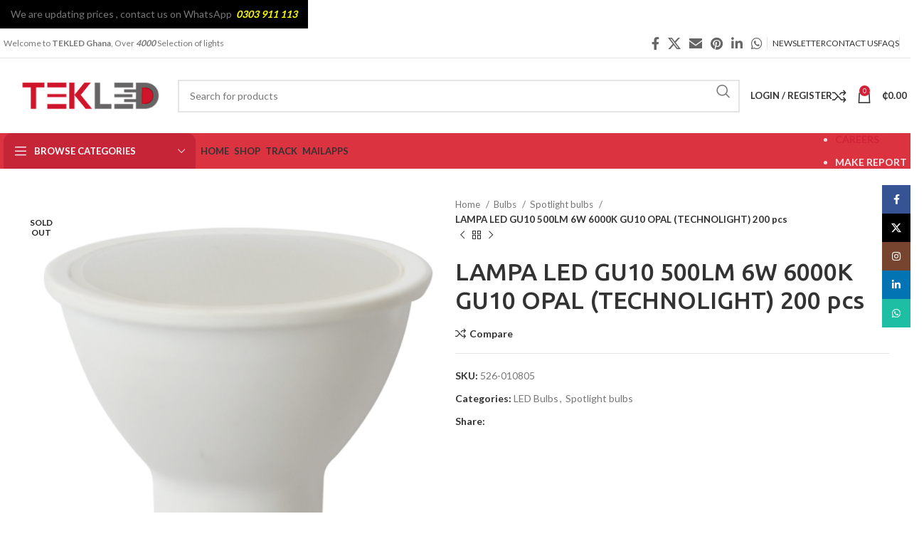

--- FILE ---
content_type: text/html; charset=UTF-8
request_url: https://tekledgh.com/product/lampa-led-gu10-500lm-6w-6000k-gu10-opal-technolight-200-pcs/
body_size: 36898
content:
<!DOCTYPE html>
<html lang="en-US">
<head>
	<meta charset="UTF-8">
	<link rel="profile" href="https://gmpg.org/xfn/11">
	<link rel="pingback" href="https://tekledgh.com/xmlrpc.php">

	<title>LAMPA LED GU10 500LM 6W 6000K GU10 OPAL (TECHNOLIGHT) 200 pcs &#8211; Tekled</title>
<meta name='robots' content='max-image-preview:large' />
	<style>img:is([sizes="auto" i], [sizes^="auto," i]) { contain-intrinsic-size: 3000px 1500px }</style>
	<script>window._wca = window._wca || [];</script>
<link rel='dns-prefetch' href='//stats.wp.com' />
<link rel='dns-prefetch' href='//secure.gravatar.com' />
<link rel='dns-prefetch' href='//fonts.googleapis.com' />
<link rel='dns-prefetch' href='//v0.wordpress.com' />
<link rel='preconnect' href='//i0.wp.com' />
<link rel='preconnect' href='//c0.wp.com' />
<link rel="alternate" type="application/rss+xml" title="Tekled &raquo; Feed" href="https://tekledgh.com/feed/" />
<link rel="alternate" type="application/rss+xml" title="Tekled &raquo; Comments Feed" href="https://tekledgh.com/comments/feed/" />
<link rel="alternate" type="application/rss+xml" title="Tekled &raquo; LAMPA LED GU10 500LM 6W 6000K GU10 OPAL (TECHNOLIGHT) 200 pcs Comments Feed" href="https://tekledgh.com/product/lampa-led-gu10-500lm-6w-6000k-gu10-opal-technolight-200-pcs/feed/" />
		<!-- This site uses the Google Analytics by MonsterInsights plugin v9.9.0 - Using Analytics tracking - https://www.monsterinsights.com/ -->
							<script src="//www.googletagmanager.com/gtag/js?id=G-FF7B3HGPZ6"  data-cfasync="false" data-wpfc-render="false" type="text/javascript" async></script>
			<script data-cfasync="false" data-wpfc-render="false" type="text/javascript">
				var mi_version = '9.9.0';
				var mi_track_user = true;
				var mi_no_track_reason = '';
								var MonsterInsightsDefaultLocations = {"page_location":"https:\/\/tekledgh.com\/product\/lampa-led-gu10-500lm-6w-6000k-gu10-opal-technolight-200-pcs\/"};
								if ( typeof MonsterInsightsPrivacyGuardFilter === 'function' ) {
					var MonsterInsightsLocations = (typeof MonsterInsightsExcludeQuery === 'object') ? MonsterInsightsPrivacyGuardFilter( MonsterInsightsExcludeQuery ) : MonsterInsightsPrivacyGuardFilter( MonsterInsightsDefaultLocations );
				} else {
					var MonsterInsightsLocations = (typeof MonsterInsightsExcludeQuery === 'object') ? MonsterInsightsExcludeQuery : MonsterInsightsDefaultLocations;
				}

								var disableStrs = [
										'ga-disable-G-FF7B3HGPZ6',
									];

				/* Function to detect opted out users */
				function __gtagTrackerIsOptedOut() {
					for (var index = 0; index < disableStrs.length; index++) {
						if (document.cookie.indexOf(disableStrs[index] + '=true') > -1) {
							return true;
						}
					}

					return false;
				}

				/* Disable tracking if the opt-out cookie exists. */
				if (__gtagTrackerIsOptedOut()) {
					for (var index = 0; index < disableStrs.length; index++) {
						window[disableStrs[index]] = true;
					}
				}

				/* Opt-out function */
				function __gtagTrackerOptout() {
					for (var index = 0; index < disableStrs.length; index++) {
						document.cookie = disableStrs[index] + '=true; expires=Thu, 31 Dec 2099 23:59:59 UTC; path=/';
						window[disableStrs[index]] = true;
					}
				}

				if ('undefined' === typeof gaOptout) {
					function gaOptout() {
						__gtagTrackerOptout();
					}
				}
								window.dataLayer = window.dataLayer || [];

				window.MonsterInsightsDualTracker = {
					helpers: {},
					trackers: {},
				};
				if (mi_track_user) {
					function __gtagDataLayer() {
						dataLayer.push(arguments);
					}

					function __gtagTracker(type, name, parameters) {
						if (!parameters) {
							parameters = {};
						}

						if (parameters.send_to) {
							__gtagDataLayer.apply(null, arguments);
							return;
						}

						if (type === 'event') {
														parameters.send_to = monsterinsights_frontend.v4_id;
							var hookName = name;
							if (typeof parameters['event_category'] !== 'undefined') {
								hookName = parameters['event_category'] + ':' + name;
							}

							if (typeof MonsterInsightsDualTracker.trackers[hookName] !== 'undefined') {
								MonsterInsightsDualTracker.trackers[hookName](parameters);
							} else {
								__gtagDataLayer('event', name, parameters);
							}
							
						} else {
							__gtagDataLayer.apply(null, arguments);
						}
					}

					__gtagTracker('js', new Date());
					__gtagTracker('set', {
						'developer_id.dZGIzZG': true,
											});
					if ( MonsterInsightsLocations.page_location ) {
						__gtagTracker('set', MonsterInsightsLocations);
					}
										__gtagTracker('config', 'G-FF7B3HGPZ6', {"forceSSL":"true","link_attribution":"true"} );
										window.gtag = __gtagTracker;										(function () {
						/* https://developers.google.com/analytics/devguides/collection/analyticsjs/ */
						/* ga and __gaTracker compatibility shim. */
						var noopfn = function () {
							return null;
						};
						var newtracker = function () {
							return new Tracker();
						};
						var Tracker = function () {
							return null;
						};
						var p = Tracker.prototype;
						p.get = noopfn;
						p.set = noopfn;
						p.send = function () {
							var args = Array.prototype.slice.call(arguments);
							args.unshift('send');
							__gaTracker.apply(null, args);
						};
						var __gaTracker = function () {
							var len = arguments.length;
							if (len === 0) {
								return;
							}
							var f = arguments[len - 1];
							if (typeof f !== 'object' || f === null || typeof f.hitCallback !== 'function') {
								if ('send' === arguments[0]) {
									var hitConverted, hitObject = false, action;
									if ('event' === arguments[1]) {
										if ('undefined' !== typeof arguments[3]) {
											hitObject = {
												'eventAction': arguments[3],
												'eventCategory': arguments[2],
												'eventLabel': arguments[4],
												'value': arguments[5] ? arguments[5] : 1,
											}
										}
									}
									if ('pageview' === arguments[1]) {
										if ('undefined' !== typeof arguments[2]) {
											hitObject = {
												'eventAction': 'page_view',
												'page_path': arguments[2],
											}
										}
									}
									if (typeof arguments[2] === 'object') {
										hitObject = arguments[2];
									}
									if (typeof arguments[5] === 'object') {
										Object.assign(hitObject, arguments[5]);
									}
									if ('undefined' !== typeof arguments[1].hitType) {
										hitObject = arguments[1];
										if ('pageview' === hitObject.hitType) {
											hitObject.eventAction = 'page_view';
										}
									}
									if (hitObject) {
										action = 'timing' === arguments[1].hitType ? 'timing_complete' : hitObject.eventAction;
										hitConverted = mapArgs(hitObject);
										__gtagTracker('event', action, hitConverted);
									}
								}
								return;
							}

							function mapArgs(args) {
								var arg, hit = {};
								var gaMap = {
									'eventCategory': 'event_category',
									'eventAction': 'event_action',
									'eventLabel': 'event_label',
									'eventValue': 'event_value',
									'nonInteraction': 'non_interaction',
									'timingCategory': 'event_category',
									'timingVar': 'name',
									'timingValue': 'value',
									'timingLabel': 'event_label',
									'page': 'page_path',
									'location': 'page_location',
									'title': 'page_title',
									'referrer' : 'page_referrer',
								};
								for (arg in args) {
																		if (!(!args.hasOwnProperty(arg) || !gaMap.hasOwnProperty(arg))) {
										hit[gaMap[arg]] = args[arg];
									} else {
										hit[arg] = args[arg];
									}
								}
								return hit;
							}

							try {
								f.hitCallback();
							} catch (ex) {
							}
						};
						__gaTracker.create = newtracker;
						__gaTracker.getByName = newtracker;
						__gaTracker.getAll = function () {
							return [];
						};
						__gaTracker.remove = noopfn;
						__gaTracker.loaded = true;
						window['__gaTracker'] = __gaTracker;
					})();
									} else {
										console.log("");
					(function () {
						function __gtagTracker() {
							return null;
						}

						window['__gtagTracker'] = __gtagTracker;
						window['gtag'] = __gtagTracker;
					})();
									}
			</script>
			
							<!-- / Google Analytics by MonsterInsights -->
		<link rel='stylesheet' id='jetpack_related-posts-css' href='https://c0.wp.com/p/jetpack/14.6/modules/related-posts/related-posts.css' type='text/css' media='all' />
<link rel='stylesheet' id='wp-block-library-css' href='https://c0.wp.com/c/6.7.4/wp-includes/css/dist/block-library/style.min.css' type='text/css' media='all' />
<link rel='stylesheet' id='mediaelement-css' href='https://c0.wp.com/c/6.7.4/wp-includes/js/mediaelement/mediaelementplayer-legacy.min.css' type='text/css' media='all' />
<link rel='stylesheet' id='wp-mediaelement-css' href='https://c0.wp.com/c/6.7.4/wp-includes/js/mediaelement/wp-mediaelement.min.css' type='text/css' media='all' />
<style id='jetpack-sharing-buttons-style-inline-css' type='text/css'>
.jetpack-sharing-buttons__services-list{display:flex;flex-direction:row;flex-wrap:wrap;gap:0;list-style-type:none;margin:5px;padding:0}.jetpack-sharing-buttons__services-list.has-small-icon-size{font-size:12px}.jetpack-sharing-buttons__services-list.has-normal-icon-size{font-size:16px}.jetpack-sharing-buttons__services-list.has-large-icon-size{font-size:24px}.jetpack-sharing-buttons__services-list.has-huge-icon-size{font-size:36px}@media print{.jetpack-sharing-buttons__services-list{display:none!important}}.editor-styles-wrapper .wp-block-jetpack-sharing-buttons{gap:0;padding-inline-start:0}ul.jetpack-sharing-buttons__services-list.has-background{padding:1.25em 2.375em}
</style>
<style id='classic-theme-styles-inline-css' type='text/css'>
/*! This file is auto-generated */
.wp-block-button__link{color:#fff;background-color:#32373c;border-radius:9999px;box-shadow:none;text-decoration:none;padding:calc(.667em + 2px) calc(1.333em + 2px);font-size:1.125em}.wp-block-file__button{background:#32373c;color:#fff;text-decoration:none}
</style>
<style id='global-styles-inline-css' type='text/css'>
:root{--wp--preset--aspect-ratio--square: 1;--wp--preset--aspect-ratio--4-3: 4/3;--wp--preset--aspect-ratio--3-4: 3/4;--wp--preset--aspect-ratio--3-2: 3/2;--wp--preset--aspect-ratio--2-3: 2/3;--wp--preset--aspect-ratio--16-9: 16/9;--wp--preset--aspect-ratio--9-16: 9/16;--wp--preset--color--black: #000000;--wp--preset--color--cyan-bluish-gray: #abb8c3;--wp--preset--color--white: #ffffff;--wp--preset--color--pale-pink: #f78da7;--wp--preset--color--vivid-red: #cf2e2e;--wp--preset--color--luminous-vivid-orange: #ff6900;--wp--preset--color--luminous-vivid-amber: #fcb900;--wp--preset--color--light-green-cyan: #7bdcb5;--wp--preset--color--vivid-green-cyan: #00d084;--wp--preset--color--pale-cyan-blue: #8ed1fc;--wp--preset--color--vivid-cyan-blue: #0693e3;--wp--preset--color--vivid-purple: #9b51e0;--wp--preset--gradient--vivid-cyan-blue-to-vivid-purple: linear-gradient(135deg,rgba(6,147,227,1) 0%,rgb(155,81,224) 100%);--wp--preset--gradient--light-green-cyan-to-vivid-green-cyan: linear-gradient(135deg,rgb(122,220,180) 0%,rgb(0,208,130) 100%);--wp--preset--gradient--luminous-vivid-amber-to-luminous-vivid-orange: linear-gradient(135deg,rgba(252,185,0,1) 0%,rgba(255,105,0,1) 100%);--wp--preset--gradient--luminous-vivid-orange-to-vivid-red: linear-gradient(135deg,rgba(255,105,0,1) 0%,rgb(207,46,46) 100%);--wp--preset--gradient--very-light-gray-to-cyan-bluish-gray: linear-gradient(135deg,rgb(238,238,238) 0%,rgb(169,184,195) 100%);--wp--preset--gradient--cool-to-warm-spectrum: linear-gradient(135deg,rgb(74,234,220) 0%,rgb(151,120,209) 20%,rgb(207,42,186) 40%,rgb(238,44,130) 60%,rgb(251,105,98) 80%,rgb(254,248,76) 100%);--wp--preset--gradient--blush-light-purple: linear-gradient(135deg,rgb(255,206,236) 0%,rgb(152,150,240) 100%);--wp--preset--gradient--blush-bordeaux: linear-gradient(135deg,rgb(254,205,165) 0%,rgb(254,45,45) 50%,rgb(107,0,62) 100%);--wp--preset--gradient--luminous-dusk: linear-gradient(135deg,rgb(255,203,112) 0%,rgb(199,81,192) 50%,rgb(65,88,208) 100%);--wp--preset--gradient--pale-ocean: linear-gradient(135deg,rgb(255,245,203) 0%,rgb(182,227,212) 50%,rgb(51,167,181) 100%);--wp--preset--gradient--electric-grass: linear-gradient(135deg,rgb(202,248,128) 0%,rgb(113,206,126) 100%);--wp--preset--gradient--midnight: linear-gradient(135deg,rgb(2,3,129) 0%,rgb(40,116,252) 100%);--wp--preset--font-size--small: 13px;--wp--preset--font-size--medium: 20px;--wp--preset--font-size--large: 36px;--wp--preset--font-size--x-large: 42px;--wp--preset--spacing--20: 0.44rem;--wp--preset--spacing--30: 0.67rem;--wp--preset--spacing--40: 1rem;--wp--preset--spacing--50: 1.5rem;--wp--preset--spacing--60: 2.25rem;--wp--preset--spacing--70: 3.38rem;--wp--preset--spacing--80: 5.06rem;--wp--preset--shadow--natural: 6px 6px 9px rgba(0, 0, 0, 0.2);--wp--preset--shadow--deep: 12px 12px 50px rgba(0, 0, 0, 0.4);--wp--preset--shadow--sharp: 6px 6px 0px rgba(0, 0, 0, 0.2);--wp--preset--shadow--outlined: 6px 6px 0px -3px rgba(255, 255, 255, 1), 6px 6px rgba(0, 0, 0, 1);--wp--preset--shadow--crisp: 6px 6px 0px rgba(0, 0, 0, 1);}:where(.is-layout-flex){gap: 0.5em;}:where(.is-layout-grid){gap: 0.5em;}body .is-layout-flex{display: flex;}.is-layout-flex{flex-wrap: wrap;align-items: center;}.is-layout-flex > :is(*, div){margin: 0;}body .is-layout-grid{display: grid;}.is-layout-grid > :is(*, div){margin: 0;}:where(.wp-block-columns.is-layout-flex){gap: 2em;}:where(.wp-block-columns.is-layout-grid){gap: 2em;}:where(.wp-block-post-template.is-layout-flex){gap: 1.25em;}:where(.wp-block-post-template.is-layout-grid){gap: 1.25em;}.has-black-color{color: var(--wp--preset--color--black) !important;}.has-cyan-bluish-gray-color{color: var(--wp--preset--color--cyan-bluish-gray) !important;}.has-white-color{color: var(--wp--preset--color--white) !important;}.has-pale-pink-color{color: var(--wp--preset--color--pale-pink) !important;}.has-vivid-red-color{color: var(--wp--preset--color--vivid-red) !important;}.has-luminous-vivid-orange-color{color: var(--wp--preset--color--luminous-vivid-orange) !important;}.has-luminous-vivid-amber-color{color: var(--wp--preset--color--luminous-vivid-amber) !important;}.has-light-green-cyan-color{color: var(--wp--preset--color--light-green-cyan) !important;}.has-vivid-green-cyan-color{color: var(--wp--preset--color--vivid-green-cyan) !important;}.has-pale-cyan-blue-color{color: var(--wp--preset--color--pale-cyan-blue) !important;}.has-vivid-cyan-blue-color{color: var(--wp--preset--color--vivid-cyan-blue) !important;}.has-vivid-purple-color{color: var(--wp--preset--color--vivid-purple) !important;}.has-black-background-color{background-color: var(--wp--preset--color--black) !important;}.has-cyan-bluish-gray-background-color{background-color: var(--wp--preset--color--cyan-bluish-gray) !important;}.has-white-background-color{background-color: var(--wp--preset--color--white) !important;}.has-pale-pink-background-color{background-color: var(--wp--preset--color--pale-pink) !important;}.has-vivid-red-background-color{background-color: var(--wp--preset--color--vivid-red) !important;}.has-luminous-vivid-orange-background-color{background-color: var(--wp--preset--color--luminous-vivid-orange) !important;}.has-luminous-vivid-amber-background-color{background-color: var(--wp--preset--color--luminous-vivid-amber) !important;}.has-light-green-cyan-background-color{background-color: var(--wp--preset--color--light-green-cyan) !important;}.has-vivid-green-cyan-background-color{background-color: var(--wp--preset--color--vivid-green-cyan) !important;}.has-pale-cyan-blue-background-color{background-color: var(--wp--preset--color--pale-cyan-blue) !important;}.has-vivid-cyan-blue-background-color{background-color: var(--wp--preset--color--vivid-cyan-blue) !important;}.has-vivid-purple-background-color{background-color: var(--wp--preset--color--vivid-purple) !important;}.has-black-border-color{border-color: var(--wp--preset--color--black) !important;}.has-cyan-bluish-gray-border-color{border-color: var(--wp--preset--color--cyan-bluish-gray) !important;}.has-white-border-color{border-color: var(--wp--preset--color--white) !important;}.has-pale-pink-border-color{border-color: var(--wp--preset--color--pale-pink) !important;}.has-vivid-red-border-color{border-color: var(--wp--preset--color--vivid-red) !important;}.has-luminous-vivid-orange-border-color{border-color: var(--wp--preset--color--luminous-vivid-orange) !important;}.has-luminous-vivid-amber-border-color{border-color: var(--wp--preset--color--luminous-vivid-amber) !important;}.has-light-green-cyan-border-color{border-color: var(--wp--preset--color--light-green-cyan) !important;}.has-vivid-green-cyan-border-color{border-color: var(--wp--preset--color--vivid-green-cyan) !important;}.has-pale-cyan-blue-border-color{border-color: var(--wp--preset--color--pale-cyan-blue) !important;}.has-vivid-cyan-blue-border-color{border-color: var(--wp--preset--color--vivid-cyan-blue) !important;}.has-vivid-purple-border-color{border-color: var(--wp--preset--color--vivid-purple) !important;}.has-vivid-cyan-blue-to-vivid-purple-gradient-background{background: var(--wp--preset--gradient--vivid-cyan-blue-to-vivid-purple) !important;}.has-light-green-cyan-to-vivid-green-cyan-gradient-background{background: var(--wp--preset--gradient--light-green-cyan-to-vivid-green-cyan) !important;}.has-luminous-vivid-amber-to-luminous-vivid-orange-gradient-background{background: var(--wp--preset--gradient--luminous-vivid-amber-to-luminous-vivid-orange) !important;}.has-luminous-vivid-orange-to-vivid-red-gradient-background{background: var(--wp--preset--gradient--luminous-vivid-orange-to-vivid-red) !important;}.has-very-light-gray-to-cyan-bluish-gray-gradient-background{background: var(--wp--preset--gradient--very-light-gray-to-cyan-bluish-gray) !important;}.has-cool-to-warm-spectrum-gradient-background{background: var(--wp--preset--gradient--cool-to-warm-spectrum) !important;}.has-blush-light-purple-gradient-background{background: var(--wp--preset--gradient--blush-light-purple) !important;}.has-blush-bordeaux-gradient-background{background: var(--wp--preset--gradient--blush-bordeaux) !important;}.has-luminous-dusk-gradient-background{background: var(--wp--preset--gradient--luminous-dusk) !important;}.has-pale-ocean-gradient-background{background: var(--wp--preset--gradient--pale-ocean) !important;}.has-electric-grass-gradient-background{background: var(--wp--preset--gradient--electric-grass) !important;}.has-midnight-gradient-background{background: var(--wp--preset--gradient--midnight) !important;}.has-small-font-size{font-size: var(--wp--preset--font-size--small) !important;}.has-medium-font-size{font-size: var(--wp--preset--font-size--medium) !important;}.has-large-font-size{font-size: var(--wp--preset--font-size--large) !important;}.has-x-large-font-size{font-size: var(--wp--preset--font-size--x-large) !important;}
:where(.wp-block-post-template.is-layout-flex){gap: 1.25em;}:where(.wp-block-post-template.is-layout-grid){gap: 1.25em;}
:where(.wp-block-columns.is-layout-flex){gap: 2em;}:where(.wp-block-columns.is-layout-grid){gap: 2em;}
:root :where(.wp-block-pullquote){font-size: 1.5em;line-height: 1.6;}
</style>
<style id='woocommerce-inline-inline-css' type='text/css'>
.woocommerce form .form-row .required { visibility: visible; }
</style>
<link rel='stylesheet' id='brands-styles-css' href='https://c0.wp.com/p/woocommerce/9.8.5/assets/css/brands.css' type='text/css' media='all' />
<link rel='stylesheet' id='js_composer_front-css' href='https://tekledgh.com/wp-content/plugins/js_composer/assets/css/js_composer.min.css?ver=8.3.1' type='text/css' media='all' />
<link rel='stylesheet' id='bootstrap-css' href='https://tekledgh.com/wp-content/themes/tekled752/css/bootstrap-light.min.css?ver=7.5.2' type='text/css' media='all' />
<link rel='stylesheet' id='woodmart-style-css' href='https://tekledgh.com/wp-content/themes/tekled752/css/parts/base.min.css?ver=7.5.2' type='text/css' media='all' />
<link rel='stylesheet' id='wd-widget-tag-cloud-css' href='https://tekledgh.com/wp-content/themes/tekled752/css/parts/widget-tag-cloud.min.css?ver=7.5.2' type='text/css' media='all' />
<link rel='stylesheet' id='wd-widget-recent-post-comments-css' href='https://tekledgh.com/wp-content/themes/tekled752/css/parts/widget-recent-post-comments.min.css?ver=7.5.2' type='text/css' media='all' />
<link rel='stylesheet' id='wd-widget-product-cat-css' href='https://tekledgh.com/wp-content/themes/tekled752/css/parts/woo-widget-product-cat.min.css?ver=7.5.2' type='text/css' media='all' />
<link rel='stylesheet' id='wd-widget-product-list-css' href='https://tekledgh.com/wp-content/themes/tekled752/css/parts/woo-widget-product-list.min.css?ver=7.5.2' type='text/css' media='all' />
<link rel='stylesheet' id='wd-widget-slider-price-filter-css' href='https://tekledgh.com/wp-content/themes/tekled752/css/parts/woo-widget-slider-price-filter.min.css?ver=7.5.2' type='text/css' media='all' />
<link rel='stylesheet' id='wd-lazy-loading-css' href='https://tekledgh.com/wp-content/themes/tekled752/css/parts/opt-lazy-load.min.css?ver=7.5.2' type='text/css' media='all' />
<link rel='stylesheet' id='wd-wp-gutenberg-css' href='https://tekledgh.com/wp-content/themes/tekled752/css/parts/wp-gutenberg.min.css?ver=7.5.2' type='text/css' media='all' />
<link rel='stylesheet' id='wd-wpcf7-css' href='https://tekledgh.com/wp-content/themes/tekled752/css/parts/int-wpcf7.min.css?ver=7.5.2' type='text/css' media='all' />
<link rel='stylesheet' id='wd-revolution-slider-css' href='https://tekledgh.com/wp-content/themes/tekled752/css/parts/int-rev-slider.min.css?ver=7.5.2' type='text/css' media='all' />
<link rel='stylesheet' id='wd-wpbakery-base-css' href='https://tekledgh.com/wp-content/themes/tekled752/css/parts/int-wpb-base.min.css?ver=7.5.2' type='text/css' media='all' />
<link rel='stylesheet' id='wd-wpbakery-base-deprecated-css' href='https://tekledgh.com/wp-content/themes/tekled752/css/parts/int-wpb-base-deprecated.min.css?ver=7.5.2' type='text/css' media='all' />
<link rel='stylesheet' id='wd-notices-fixed-css' href='https://tekledgh.com/wp-content/themes/tekled752/css/parts/woo-opt-sticky-notices.min.css?ver=7.5.2' type='text/css' media='all' />
<link rel='stylesheet' id='wd-woocommerce-base-css' href='https://tekledgh.com/wp-content/themes/tekled752/css/parts/woocommerce-base.min.css?ver=7.5.2' type='text/css' media='all' />
<link rel='stylesheet' id='wd-mod-star-rating-css' href='https://tekledgh.com/wp-content/themes/tekled752/css/parts/mod-star-rating.min.css?ver=7.5.2' type='text/css' media='all' />
<link rel='stylesheet' id='wd-woo-el-track-order-css' href='https://tekledgh.com/wp-content/themes/tekled752/css/parts/woo-el-track-order.min.css?ver=7.5.2' type='text/css' media='all' />
<link rel='stylesheet' id='wd-woocommerce-block-notices-css' href='https://tekledgh.com/wp-content/themes/tekled752/css/parts/woo-mod-block-notices.min.css?ver=7.5.2' type='text/css' media='all' />
<link rel='stylesheet' id='wd-woo-gutenberg-css' href='https://tekledgh.com/wp-content/themes/tekled752/css/parts/woo-gutenberg.min.css?ver=7.5.2' type='text/css' media='all' />
<link rel='stylesheet' id='wd-woo-mod-quantity-css' href='https://tekledgh.com/wp-content/themes/tekled752/css/parts/woo-mod-quantity.min.css?ver=7.5.2' type='text/css' media='all' />
<link rel='stylesheet' id='wd-woo-single-prod-el-base-css' href='https://tekledgh.com/wp-content/themes/tekled752/css/parts/woo-single-prod-el-base.min.css?ver=7.5.2' type='text/css' media='all' />
<link rel='stylesheet' id='wd-woo-mod-stock-status-css' href='https://tekledgh.com/wp-content/themes/tekled752/css/parts/woo-mod-stock-status.min.css?ver=7.5.2' type='text/css' media='all' />
<link rel='stylesheet' id='wd-woo-mod-shop-attributes-css' href='https://tekledgh.com/wp-content/themes/tekled752/css/parts/woo-mod-shop-attributes.min.css?ver=7.5.2' type='text/css' media='all' />
<link rel='stylesheet' id='wd-opt-carousel-disable-css' href='https://tekledgh.com/wp-content/themes/tekled752/css/parts/opt-carousel-disable.min.css?ver=7.5.2' type='text/css' media='all' />
<link rel='stylesheet' id='wd-header-base-css' href='https://tekledgh.com/wp-content/themes/tekled752/css/parts/header-base.min.css?ver=7.5.2' type='text/css' media='all' />
<link rel='stylesheet' id='wd-mod-tools-css' href='https://tekledgh.com/wp-content/themes/tekled752/css/parts/mod-tools.min.css?ver=7.5.2' type='text/css' media='all' />
<link rel='stylesheet' id='wd-header-elements-base-css' href='https://tekledgh.com/wp-content/themes/tekled752/css/parts/header-el-base.min.css?ver=7.5.2' type='text/css' media='all' />
<link rel='stylesheet' id='wd-social-icons-css' href='https://tekledgh.com/wp-content/themes/tekled752/css/parts/el-social-icons.min.css?ver=7.5.2' type='text/css' media='all' />
<link rel='stylesheet' id='wd-header-search-css' href='https://tekledgh.com/wp-content/themes/tekled752/css/parts/header-el-search.min.css?ver=7.5.2' type='text/css' media='all' />
<link rel='stylesheet' id='wd-header-search-form-css' href='https://tekledgh.com/wp-content/themes/tekled752/css/parts/header-el-search-form.min.css?ver=7.5.2' type='text/css' media='all' />
<link rel='stylesheet' id='wd-wd-search-results-css' href='https://tekledgh.com/wp-content/themes/tekled752/css/parts/wd-search-results.min.css?ver=7.5.2' type='text/css' media='all' />
<link rel='stylesheet' id='wd-wd-search-form-css' href='https://tekledgh.com/wp-content/themes/tekled752/css/parts/wd-search-form.min.css?ver=7.5.2' type='text/css' media='all' />
<link rel='stylesheet' id='wd-woo-mod-login-form-css' href='https://tekledgh.com/wp-content/themes/tekled752/css/parts/woo-mod-login-form.min.css?ver=7.5.2' type='text/css' media='all' />
<link rel='stylesheet' id='wd-header-my-account-css' href='https://tekledgh.com/wp-content/themes/tekled752/css/parts/header-el-my-account.min.css?ver=7.5.2' type='text/css' media='all' />
<link rel='stylesheet' id='wd-header-cart-side-css' href='https://tekledgh.com/wp-content/themes/tekled752/css/parts/header-el-cart-side.min.css?ver=7.5.2' type='text/css' media='all' />
<link rel='stylesheet' id='wd-header-cart-css' href='https://tekledgh.com/wp-content/themes/tekled752/css/parts/header-el-cart.min.css?ver=7.5.2' type='text/css' media='all' />
<link rel='stylesheet' id='wd-widget-shopping-cart-css' href='https://tekledgh.com/wp-content/themes/tekled752/css/parts/woo-widget-shopping-cart.min.css?ver=7.5.2' type='text/css' media='all' />
<link rel='stylesheet' id='wd-header-mobile-nav-dropdown-css' href='https://tekledgh.com/wp-content/themes/tekled752/css/parts/header-el-mobile-nav-dropdown.min.css?ver=7.5.2' type='text/css' media='all' />
<link rel='stylesheet' id='wd-header-categories-nav-css' href='https://tekledgh.com/wp-content/themes/tekled752/css/parts/header-el-category-nav.min.css?ver=7.5.2' type='text/css' media='all' />
<link rel='stylesheet' id='wd-mod-nav-vertical-css' href='https://tekledgh.com/wp-content/themes/tekled752/css/parts/mod-nav-vertical.min.css?ver=7.5.2' type='text/css' media='all' />
<link rel='stylesheet' id='wd-mod-nav-vertical-design-default-css' href='https://tekledgh.com/wp-content/themes/tekled752/css/parts/mod-nav-vertical-design-default.min.css?ver=7.5.2' type='text/css' media='all' />
<link rel='stylesheet' id='wd-mod-nav-menu-label-css' href='https://tekledgh.com/wp-content/themes/tekled752/css/parts/mod-nav-menu-label.min.css?ver=7.5.2' type='text/css' media='all' />
<link rel='stylesheet' id='wd-page-title-css' href='https://tekledgh.com/wp-content/themes/tekled752/css/parts/page-title.min.css?ver=7.5.2' type='text/css' media='all' />
<link rel='stylesheet' id='wd-woo-single-prod-predefined-css' href='https://tekledgh.com/wp-content/themes/tekled752/css/parts/woo-single-prod-predefined.min.css?ver=7.5.2' type='text/css' media='all' />
<link rel='stylesheet' id='wd-woo-single-prod-and-quick-view-predefined-css' href='https://tekledgh.com/wp-content/themes/tekled752/css/parts/woo-single-prod-and-quick-view-predefined.min.css?ver=7.5.2' type='text/css' media='all' />
<link rel='stylesheet' id='wd-woo-single-prod-el-tabs-predefined-css' href='https://tekledgh.com/wp-content/themes/tekled752/css/parts/woo-single-prod-el-tabs-predefined.min.css?ver=7.5.2' type='text/css' media='all' />
<link rel='stylesheet' id='wd-woo-single-prod-el-gallery-css' href='https://tekledgh.com/wp-content/themes/tekled752/css/parts/woo-single-prod-el-gallery.min.css?ver=7.5.2' type='text/css' media='all' />
<link rel='stylesheet' id='wd-swiper-css' href='https://tekledgh.com/wp-content/themes/tekled752/css/parts/lib-swiper.min.css?ver=7.5.2' type='text/css' media='all' />
<link rel='stylesheet' id='wd-woo-mod-product-labels-css' href='https://tekledgh.com/wp-content/themes/tekled752/css/parts/woo-mod-product-labels.min.css?ver=7.5.2' type='text/css' media='all' />
<link rel='stylesheet' id='wd-woo-mod-product-labels-round-css' href='https://tekledgh.com/wp-content/themes/tekled752/css/parts/woo-mod-product-labels-round.min.css?ver=7.5.2' type='text/css' media='all' />
<link rel='stylesheet' id='wd-swiper-arrows-css' href='https://tekledgh.com/wp-content/themes/tekled752/css/parts/lib-swiper-arrows.min.css?ver=7.5.2' type='text/css' media='all' />
<link rel='stylesheet' id='wd-photoswipe-css' href='https://tekledgh.com/wp-content/themes/tekled752/css/parts/lib-photoswipe.min.css?ver=7.5.2' type='text/css' media='all' />
<link rel='stylesheet' id='wd-woo-single-prod-el-navigation-css' href='https://tekledgh.com/wp-content/themes/tekled752/css/parts/woo-single-prod-el-navigation.min.css?ver=7.5.2' type='text/css' media='all' />
<link rel='stylesheet' id='wd-tabs-css' href='https://tekledgh.com/wp-content/themes/tekled752/css/parts/el-tabs.min.css?ver=7.5.2' type='text/css' media='all' />
<link rel='stylesheet' id='wd-woo-single-prod-el-tabs-opt-layout-tabs-css' href='https://tekledgh.com/wp-content/themes/tekled752/css/parts/woo-single-prod-el-tabs-opt-layout-tabs.min.css?ver=7.5.2' type='text/css' media='all' />
<link rel='stylesheet' id='wd-accordion-css' href='https://tekledgh.com/wp-content/themes/tekled752/css/parts/el-accordion.min.css?ver=7.5.2' type='text/css' media='all' />
<link rel='stylesheet' id='wd-woo-single-prod-el-reviews-css' href='https://tekledgh.com/wp-content/themes/tekled752/css/parts/woo-single-prod-el-reviews.min.css?ver=7.5.2' type='text/css' media='all' />
<link rel='stylesheet' id='wd-woo-single-prod-el-reviews-style-1-css' href='https://tekledgh.com/wp-content/themes/tekled752/css/parts/woo-single-prod-el-reviews-style-1.min.css?ver=7.5.2' type='text/css' media='all' />
<link rel='stylesheet' id='wd-mod-comments-css' href='https://tekledgh.com/wp-content/themes/tekled752/css/parts/mod-comments.min.css?ver=7.5.2' type='text/css' media='all' />
<link rel='stylesheet' id='wd-image-gallery-css' href='https://tekledgh.com/wp-content/themes/tekled752/css/parts/el-gallery.min.css?ver=7.5.2' type='text/css' media='all' />
<link rel='stylesheet' id='wd-section-title-css' href='https://tekledgh.com/wp-content/themes/tekled752/css/parts/el-section-title.min.css?ver=7.5.2' type='text/css' media='all' />
<link rel='stylesheet' id='wd-mod-highlighted-text-css' href='https://tekledgh.com/wp-content/themes/tekled752/css/parts/mod-highlighted-text.min.css?ver=7.5.2' type='text/css' media='all' />
<link rel='stylesheet' id='wd-product-loop-css' href='https://tekledgh.com/wp-content/themes/tekled752/css/parts/woo-product-loop.min.css?ver=7.5.2' type='text/css' media='all' />
<link rel='stylesheet' id='wd-product-loop-base-css' href='https://tekledgh.com/wp-content/themes/tekled752/css/parts/woo-product-loop-base.min.css?ver=7.5.2' type='text/css' media='all' />
<link rel='stylesheet' id='wd-woo-mod-add-btn-replace-css' href='https://tekledgh.com/wp-content/themes/tekled752/css/parts/woo-mod-add-btn-replace.min.css?ver=7.5.2' type='text/css' media='all' />
<link rel='stylesheet' id='wd-mod-more-description-css' href='https://tekledgh.com/wp-content/themes/tekled752/css/parts/mod-more-description.min.css?ver=7.5.2' type='text/css' media='all' />
<link rel='stylesheet' id='wd-mfp-popup-css' href='https://tekledgh.com/wp-content/themes/tekled752/css/parts/lib-magnific-popup.min.css?ver=7.5.2' type='text/css' media='all' />
<link rel='stylesheet' id='wd-swiper-pagin-css' href='https://tekledgh.com/wp-content/themes/tekled752/css/parts/lib-swiper-pagin.min.css?ver=7.5.2' type='text/css' media='all' />
<link rel='stylesheet' id='wd-widget-collapse-css' href='https://tekledgh.com/wp-content/themes/tekled752/css/parts/opt-widget-collapse.min.css?ver=7.5.2' type='text/css' media='all' />
<link rel='stylesheet' id='wd-footer-base-css' href='https://tekledgh.com/wp-content/themes/tekled752/css/parts/footer-base.min.css?ver=7.5.2' type='text/css' media='all' />
<link rel='stylesheet' id='wd-brands-css' href='https://tekledgh.com/wp-content/themes/tekled752/css/parts/el-brand.min.css?ver=7.5.2' type='text/css' media='all' />
<link rel='stylesheet' id='wd-scroll-top-css' href='https://tekledgh.com/wp-content/themes/tekled752/css/parts/opt-scrolltotop.min.css?ver=7.5.2' type='text/css' media='all' />
<link rel='stylesheet' id='wd-header-my-account-sidebar-css' href='https://tekledgh.com/wp-content/themes/tekled752/css/parts/header-el-my-account-sidebar.min.css?ver=7.5.2' type='text/css' media='all' />
<link rel='stylesheet' id='wd-header-banner-css' href='https://tekledgh.com/wp-content/themes/tekled752/css/parts/opt-header-banner.min.css?ver=7.5.2' type='text/css' media='all' />
<link rel='stylesheet' id='wd-woo-opt-social-login-css' href='https://tekledgh.com/wp-content/themes/tekled752/css/parts/woo-opt-social-login.min.css?ver=7.5.2' type='text/css' media='all' />
<link rel='stylesheet' id='wd-sticky-social-buttons-css' href='https://tekledgh.com/wp-content/themes/tekled752/css/parts/opt-sticky-social.min.css?ver=7.5.2' type='text/css' media='all' />
<link rel='stylesheet' id='wd-bottom-toolbar-css' href='https://tekledgh.com/wp-content/themes/tekled752/css/parts/opt-bottom-toolbar.min.css?ver=7.5.2' type='text/css' media='all' />
<link rel='stylesheet' id='xts-google-fonts-css' href='https://fonts.googleapis.com/css?family=Lato%3A400%2C700%7CUbuntu%3A400%2C700%2C300%2C500&#038;ver=7.5.2' type='text/css' media='all' />
<script type="text/javascript" id="jetpack_related-posts-js-extra">
/* <![CDATA[ */
var related_posts_js_options = {"post_heading":"h4"};
/* ]]> */
</script>
<script type="text/javascript" src="https://c0.wp.com/p/jetpack/14.6/_inc/build/related-posts/related-posts.min.js" id="jetpack_related-posts-js"></script>
<script type="text/javascript" src="https://tekledgh.com/wp-content/plugins/google-analytics-for-wordpress/assets/js/frontend-gtag.min.js?ver=9.9.0" id="monsterinsights-frontend-script-js" async="async" data-wp-strategy="async"></script>
<script data-cfasync="false" data-wpfc-render="false" type="text/javascript" id='monsterinsights-frontend-script-js-extra'>/* <![CDATA[ */
var monsterinsights_frontend = {"js_events_tracking":"true","download_extensions":"doc,pdf,ppt,zip,xls,docx,pptx,xlsx","inbound_paths":"[]","home_url":"https:\/\/tekledgh.com","hash_tracking":"false","v4_id":"G-FF7B3HGPZ6"};/* ]]> */
</script>
<script type="text/javascript" src="https://c0.wp.com/c/6.7.4/wp-includes/js/jquery/jquery.min.js" id="jquery-core-js"></script>
<script type="text/javascript" src="https://c0.wp.com/c/6.7.4/wp-includes/js/jquery/jquery-migrate.min.js" id="jquery-migrate-js"></script>
<script type="text/javascript" src="https://c0.wp.com/p/woocommerce/9.8.5/assets/js/jquery-blockui/jquery.blockUI.min.js" id="jquery-blockui-js" data-wp-strategy="defer"></script>
<script type="text/javascript" id="wc-add-to-cart-js-extra">
/* <![CDATA[ */
var wc_add_to_cart_params = {"ajax_url":"\/wp-admin\/admin-ajax.php","wc_ajax_url":"\/?wc-ajax=%%endpoint%%","i18n_view_cart":"View cart","cart_url":"https:\/\/tekledgh.com\/cart\/","is_cart":"","cart_redirect_after_add":"no"};
/* ]]> */
</script>
<script type="text/javascript" src="https://c0.wp.com/p/woocommerce/9.8.5/assets/js/frontend/add-to-cart.min.js" id="wc-add-to-cart-js" data-wp-strategy="defer"></script>
<script type="text/javascript" src="https://c0.wp.com/p/woocommerce/9.8.5/assets/js/zoom/jquery.zoom.min.js" id="zoom-js" defer="defer" data-wp-strategy="defer"></script>
<script type="text/javascript" id="wc-single-product-js-extra">
/* <![CDATA[ */
var wc_single_product_params = {"i18n_required_rating_text":"Please select a rating","i18n_rating_options":["1 of 5 stars","2 of 5 stars","3 of 5 stars","4 of 5 stars","5 of 5 stars"],"i18n_product_gallery_trigger_text":"View full-screen image gallery","review_rating_required":"yes","flexslider":{"rtl":false,"animation":"slide","smoothHeight":true,"directionNav":false,"controlNav":"thumbnails","slideshow":false,"animationSpeed":500,"animationLoop":false,"allowOneSlide":false},"zoom_enabled":"","zoom_options":[],"photoswipe_enabled":"","photoswipe_options":{"shareEl":false,"closeOnScroll":false,"history":false,"hideAnimationDuration":0,"showAnimationDuration":0},"flexslider_enabled":""};
/* ]]> */
</script>
<script type="text/javascript" src="https://c0.wp.com/p/woocommerce/9.8.5/assets/js/frontend/single-product.min.js" id="wc-single-product-js" defer="defer" data-wp-strategy="defer"></script>
<script type="text/javascript" src="https://c0.wp.com/p/woocommerce/9.8.5/assets/js/js-cookie/js.cookie.min.js" id="js-cookie-js" defer="defer" data-wp-strategy="defer"></script>
<script type="text/javascript" id="woocommerce-js-extra">
/* <![CDATA[ */
var woocommerce_params = {"ajax_url":"\/wp-admin\/admin-ajax.php","wc_ajax_url":"\/?wc-ajax=%%endpoint%%","i18n_password_show":"Show password","i18n_password_hide":"Hide password"};
/* ]]> */
</script>
<script type="text/javascript" src="https://c0.wp.com/p/woocommerce/9.8.5/assets/js/frontend/woocommerce.min.js" id="woocommerce-js" defer="defer" data-wp-strategy="defer"></script>
<script type="text/javascript" src="https://tekledgh.com/wp-content/plugins/js_composer/assets/js/vendors/woocommerce-add-to-cart.js?ver=8.3.1" id="vc_woocommerce-add-to-cart-js-js"></script>
<script type="text/javascript" src="https://stats.wp.com/s-202603.js" id="woocommerce-analytics-js" defer="defer" data-wp-strategy="defer"></script>
<script type="text/javascript" src="https://tekledgh.com/wp-content/themes/tekled752/js/libs/device.min.js?ver=7.5.2" id="wd-device-library-js"></script>
<script type="text/javascript" src="https://tekledgh.com/wp-content/themes/tekled752/js/scripts/global/scrollBar.min.js?ver=7.5.2" id="wd-scrollbar-js"></script>
<script></script><link rel="https://api.w.org/" href="https://tekledgh.com/wp-json/" /><link rel="alternate" title="JSON" type="application/json" href="https://tekledgh.com/wp-json/wp/v2/product/22620" /><link rel="EditURI" type="application/rsd+xml" title="RSD" href="https://tekledgh.com/xmlrpc.php?rsd" />
<meta name="generator" content="WordPress 6.7.4" />
<meta name="generator" content="WooCommerce 9.8.5" />
<link rel="canonical" href="https://tekledgh.com/product/lampa-led-gu10-500lm-6w-6000k-gu10-opal-technolight-200-pcs/" />
<link rel="alternate" title="oEmbed (JSON)" type="application/json+oembed" href="https://tekledgh.com/wp-json/oembed/1.0/embed?url=https%3A%2F%2Ftekledgh.com%2Fproduct%2Flampa-led-gu10-500lm-6w-6000k-gu10-opal-technolight-200-pcs%2F" />
<link rel="alternate" title="oEmbed (XML)" type="text/xml+oembed" href="https://tekledgh.com/wp-json/oembed/1.0/embed?url=https%3A%2F%2Ftekledgh.com%2Fproduct%2Flampa-led-gu10-500lm-6w-6000k-gu10-opal-technolight-200-pcs%2F&#038;format=xml" />
	<style>img#wpstats{display:none}</style>
							<meta name="viewport" content="width=device-width, initial-scale=1.0, maximum-scale=1.0, user-scalable=no">
										<noscript><style>.woocommerce-product-gallery{ opacity: 1 !important; }</style></noscript>
				<script  type="text/javascript">
				!function(f,b,e,v,n,t,s){if(f.fbq)return;n=f.fbq=function(){n.callMethod?
					n.callMethod.apply(n,arguments):n.queue.push(arguments)};if(!f._fbq)f._fbq=n;
					n.push=n;n.loaded=!0;n.version='2.0';n.queue=[];t=b.createElement(e);t.async=!0;
					t.src=v;s=b.getElementsByTagName(e)[0];s.parentNode.insertBefore(t,s)}(window,
					document,'script','https://connect.facebook.net/en_US/fbevents.js');
			</script>
			<!-- WooCommerce Facebook Integration Begin -->
			<script  type="text/javascript">

				fbq('init', '431065057654297', {}, {
    "agent": "woocommerce-9.8.5-3.4.9"
});

				fbq( 'track', 'PageView', {
    "source": "woocommerce",
    "version": "9.8.5",
    "pluginVersion": "3.4.9"
} );

				document.addEventListener( 'DOMContentLoaded', function() {
					// Insert placeholder for events injected when a product is added to the cart through AJAX.
					document.body.insertAdjacentHTML( 'beforeend', '<div class=\"wc-facebook-pixel-event-placeholder\"></div>' );
				}, false );

			</script>
			<!-- WooCommerce Facebook Integration End -->
			<meta name="generator" content="Powered by WPBakery Page Builder - drag and drop page builder for WordPress."/>
<meta name="generator" content="Powered by Slider Revolution 6.7.14 - responsive, Mobile-Friendly Slider Plugin for WordPress with comfortable drag and drop interface." />

<!-- Jetpack Open Graph Tags -->
<meta property="og:type" content="article" />
<meta property="og:title" content="LAMPA LED GU10 500LM 6W 6000K GU10 OPAL (TECHNOLIGHT) 200 pcs" />
<meta property="og:url" content="https://tekledgh.com/product/lampa-led-gu10-500lm-6w-6000k-gu10-opal-technolight-200-pcs/" />
<meta property="og:description" content="526-010805" />
<meta property="article:published_time" content="2020-08-06T12:49:41+00:00" />
<meta property="article:modified_time" content="2024-05-25T14:04:24+00:00" />
<meta property="og:site_name" content="Tekled" />
<meta property="og:image" content="https://i0.wp.com/tekledgh.com/wp-content/uploads/2020/08/TECHNOLIGHT-GU10-6W-MILKY-COVER.png?fit=492%2C600&#038;ssl=1" />
<meta property="og:image:width" content="492" />
<meta property="og:image:height" content="600" />
<meta property="og:image:alt" content="" />
<meta property="og:locale" content="en_US" />
<meta name="twitter:text:title" content="LAMPA LED GU10 500LM 6W 6000K GU10 OPAL (TECHNOLIGHT) 200 pcs" />
<meta name="twitter:image" content="https://i0.wp.com/tekledgh.com/wp-content/uploads/2020/08/TECHNOLIGHT-GU10-6W-MILKY-COVER.png?fit=492%2C600&#038;ssl=1&#038;w=640" />
<meta name="twitter:card" content="summary_large_image" />

<!-- End Jetpack Open Graph Tags -->
<link rel="icon" href="https://i0.wp.com/tekledgh.com/wp-content/uploads/2019/05/cropped-favicon.png?fit=32%2C32&#038;ssl=1" sizes="32x32" />
<link rel="icon" href="https://i0.wp.com/tekledgh.com/wp-content/uploads/2019/05/cropped-favicon.png?fit=192%2C192&#038;ssl=1" sizes="192x192" />
<link rel="apple-touch-icon" href="https://i0.wp.com/tekledgh.com/wp-content/uploads/2019/05/cropped-favicon.png?fit=180%2C180&#038;ssl=1" />
<meta name="msapplication-TileImage" content="https://i0.wp.com/tekledgh.com/wp-content/uploads/2019/05/cropped-favicon.png?fit=270%2C270&#038;ssl=1" />
<script>function setREVStartSize(e){
			//window.requestAnimationFrame(function() {
				window.RSIW = window.RSIW===undefined ? window.innerWidth : window.RSIW;
				window.RSIH = window.RSIH===undefined ? window.innerHeight : window.RSIH;
				try {
					var pw = document.getElementById(e.c).parentNode.offsetWidth,
						newh;
					pw = pw===0 || isNaN(pw) || (e.l=="fullwidth" || e.layout=="fullwidth") ? window.RSIW : pw;
					e.tabw = e.tabw===undefined ? 0 : parseInt(e.tabw);
					e.thumbw = e.thumbw===undefined ? 0 : parseInt(e.thumbw);
					e.tabh = e.tabh===undefined ? 0 : parseInt(e.tabh);
					e.thumbh = e.thumbh===undefined ? 0 : parseInt(e.thumbh);
					e.tabhide = e.tabhide===undefined ? 0 : parseInt(e.tabhide);
					e.thumbhide = e.thumbhide===undefined ? 0 : parseInt(e.thumbhide);
					e.mh = e.mh===undefined || e.mh=="" || e.mh==="auto" ? 0 : parseInt(e.mh,0);
					if(e.layout==="fullscreen" || e.l==="fullscreen")
						newh = Math.max(e.mh,window.RSIH);
					else{
						e.gw = Array.isArray(e.gw) ? e.gw : [e.gw];
						for (var i in e.rl) if (e.gw[i]===undefined || e.gw[i]===0) e.gw[i] = e.gw[i-1];
						e.gh = e.el===undefined || e.el==="" || (Array.isArray(e.el) && e.el.length==0)? e.gh : e.el;
						e.gh = Array.isArray(e.gh) ? e.gh : [e.gh];
						for (var i in e.rl) if (e.gh[i]===undefined || e.gh[i]===0) e.gh[i] = e.gh[i-1];
											
						var nl = new Array(e.rl.length),
							ix = 0,
							sl;
						e.tabw = e.tabhide>=pw ? 0 : e.tabw;
						e.thumbw = e.thumbhide>=pw ? 0 : e.thumbw;
						e.tabh = e.tabhide>=pw ? 0 : e.tabh;
						e.thumbh = e.thumbhide>=pw ? 0 : e.thumbh;
						for (var i in e.rl) nl[i] = e.rl[i]<window.RSIW ? 0 : e.rl[i];
						sl = nl[0];
						for (var i in nl) if (sl>nl[i] && nl[i]>0) { sl = nl[i]; ix=i;}
						var m = pw>(e.gw[ix]+e.tabw+e.thumbw) ? 1 : (pw-(e.tabw+e.thumbw)) / (e.gw[ix]);
						newh =  (e.gh[ix] * m) + (e.tabh + e.thumbh);
					}
					var el = document.getElementById(e.c);
					if (el!==null && el) el.style.height = newh+"px";
					el = document.getElementById(e.c+"_wrapper");
					if (el!==null && el) {
						el.style.height = newh+"px";
						el.style.display = "block";
					}
				} catch(e){
					console.log("Failure at Presize of Slider:" + e)
				}
			//});
		  };</script>
<style>
		
		</style><noscript><style> .wpb_animate_when_almost_visible { opacity: 1; }</style></noscript>			<style id="wd-style-header_121109-css" data-type="wd-style-header_121109">
				:root{
	--wd-top-bar-h: 41px;
	--wd-top-bar-sm-h: 40px;
	--wd-top-bar-sticky-h: .00001px;
	--wd-top-bar-brd-w: 1px;

	--wd-header-general-h: 105px;
	--wd-header-general-sm-h: 60px;
	--wd-header-general-sticky-h: .00001px;
	--wd-header-general-brd-w: .00001px;

	--wd-header-bottom-h: 50px;
	--wd-header-bottom-sm-h: .00001px;
	--wd-header-bottom-sticky-h: .00001px;
	--wd-header-bottom-brd-w: .00001px;

	--wd-header-clone-h: 60px;

	--wd-header-brd-w: calc(var(--wd-top-bar-brd-w) + var(--wd-header-general-brd-w) + var(--wd-header-bottom-brd-w));
	--wd-header-h: calc(var(--wd-top-bar-h) + var(--wd-header-general-h) + var(--wd-header-bottom-h) + var(--wd-header-brd-w));
	--wd-header-sticky-h: calc(var(--wd-top-bar-sticky-h) + var(--wd-header-general-sticky-h) + var(--wd-header-bottom-sticky-h) + var(--wd-header-clone-h) + var(--wd-header-brd-w));
	--wd-header-sm-h: calc(var(--wd-top-bar-sm-h) + var(--wd-header-general-sm-h) + var(--wd-header-bottom-sm-h) + var(--wd-header-brd-w));
}

.whb-top-bar .wd-dropdown {
	margin-top: 0.5px;
}

.whb-top-bar .wd-dropdown:after {
	height: 10.5px;
}



:root:has(.whb-top-bar.whb-border-boxed) {
	--wd-top-bar-brd-w: .00001px;
}

@media (max-width: 1024px) {
:root:has(.whb-top-bar.whb-hidden-mobile) {
	--wd-top-bar-brd-w: .00001px;
}
}



.whb-header-bottom .wd-dropdown {
	margin-top: 5px;
}

.whb-header-bottom .wd-dropdown:after {
	height: 15px;
}


.whb-clone.whb-sticked .wd-dropdown:not(.sub-sub-menu) {
	margin-top: 10px;
}

.whb-clone.whb-sticked .wd-dropdown:not(.sub-sub-menu):after {
	height: 20px;
}

		
.whb-top-bar {
	border-color: rgba(129, 129, 120, 0.2);border-bottom-width: 1px;border-bottom-style: solid;
}

.whb-bgqn1l9ac9b0vqorytwu .searchform {
	--wd-form-height: 46px;
}
.whb-oehzggfm11dve752sw9p .searchform {
	--wd-form-height: 42px;
}
.whb-general-header {
	border-bottom-width: 0px;border-bottom-style: solid;
}
.whb-wjlcubfdmlq3d7jvmt23 .menu-opener { background-color: rgba(198, 36, 55, 1); }
.whb-header-bottom {
	background-color: rgba(219, 51, 64, 1);
}
			</style>
						<style id="wd-style-theme_settings_default-css" data-type="wd-style-theme_settings_default">
				@font-face {
	font-weight: normal;
	font-style: normal;
	font-family: "woodmart-font";
	src: url("//tekledgh.com/wp-content/themes/tekled752/fonts/woodmart-font-1-400.woff2?v=7.5.2") format("woff2");
}

:root {
	--wd-header-banner-h: 40px;
	--wd-text-font: "Lato", Arial, Helvetica, sans-serif;
	--wd-text-font-weight: 400;
	--wd-text-color: #777777;
	--wd-text-font-size: 14px;
	--wd-title-font: "Ubuntu", Arial, Helvetica, sans-serif;
	--wd-title-font-weight: 600;
	--wd-title-color: #242424;
	--wd-entities-title-font: "Ubuntu", Arial, Helvetica, sans-serif;
	--wd-entities-title-font-weight: 500;
	--wd-entities-title-color: #333333;
	--wd-entities-title-color-hover: rgb(51 51 51 / 65%);
	--wd-alternative-font: "Lato", Arial, Helvetica, sans-serif;
	--wd-widget-title-font: "Ubuntu", Arial, Helvetica, sans-serif;
	--wd-widget-title-font-weight: 600;
	--wd-widget-title-transform: uppercase;
	--wd-widget-title-color: #333;
	--wd-widget-title-font-size: 16px;
	--wd-header-el-font: "Lato", Arial, Helvetica, sans-serif;
	--wd-header-el-font-weight: 700;
	--wd-header-el-transform: uppercase;
	--wd-header-el-font-size: 13px;
	--wd-primary-color: #d22238;
	--wd-alternative-color: #fbbc34;
	--wd-link-color: #333333;
	--wd-link-color-hover: #242424;
	--btn-default-bgcolor: #f7f7f7;
	--btn-default-bgcolor-hover: #efefef;
	--btn-accented-bgcolor: #D93143;
	--btn-accented-bgcolor-hover: #C42D3C;
	--wd-form-brd-width: 2px;
	--notices-success-bg: #459647;
	--notices-success-color: #fff;
	--notices-warning-bg: #E0B252;
	--notices-warning-color: #fff;
}
.woodmart-woocommerce-layered-nav .wd-scroll-content {
	max-height: 280px;
}
.wd-popup.wd-age-verify {
	--wd-popup-width: 500px;
}
.wd-popup.wd-promo-popup {
	background-image: none;
	background-repeat: repeat;
	background-size: inherit;
	background-attachment: inherit;
	background-position: left center;
	--wd-popup-width: 800px;
}
.header-banner {
	background-color: rgb(0,0,0);
	background-image: none;
}
.page-title-default {
	background-color: #0a0a0a;
	background-image: none;
	background-size: cover;
	background-position: center center;
}
.footer-container {
	background-color: #ffffff;
	background-image: none;
}
.wd-popup.popup-quick-view {
	--wd-popup-width: 920px;
}

@media (max-width: 1024px) {
	:root {
		--wd-header-banner-h: 50px;
	}

}
:root{
--wd-container-w: 1600px;
--wd-form-brd-radius: 0px;
--btn-default-color: #333;
--btn-default-color-hover: #333;
--btn-accented-color: #fff;
--btn-accented-color-hover: #fff;
--btn-default-brd-radius: 0px;
--btn-default-box-shadow: none;
--btn-default-box-shadow-hover: none;
--btn-default-box-shadow-active: none;
--btn-default-bottom: 0px;
--btn-accented-bottom-active: -1px;
--btn-accented-brd-radius: 0px;
--btn-accented-box-shadow: inset 0 -2px 0 rgba(0, 0, 0, .15);
--btn-accented-box-shadow-hover: inset 0 -2px 0 rgba(0, 0, 0, .15);
--wd-brd-radius: 12px;
}

@media (min-width: 1600px) {
[data-vc-full-width]:not([data-vc-stretch-content]),
:is(.vc_section, .vc_row).wd-section-stretch {
padding-left: calc((100vw - 1600px - var(--wd-sticky-nav-w) - var(--wd-scroll-w)) / 2);
padding-right: calc((100vw - 1600px - var(--wd-sticky-nav-w) - var(--wd-scroll-w)) / 2);
}
}


			</style>
			</head>

<body data-rsssl=1 class="product-template-default single single-product postid-22620 theme-tekled752 woocommerce woocommerce-page woocommerce-no-js wrapper-wide  woodmart-product-design-default categories-accordion-on woodmart-archive-shop header-banner-display header-banner-enabled woodmart-ajax-shop-on offcanvas-sidebar-mobile offcanvas-sidebar-tablet notifications-sticky sticky-toolbar-on wpb-js-composer js-comp-ver-8.3.1 vc_responsive">
			<script type="text/javascript" id="wd-flicker-fix">// Flicker fix.</script>	
	
	<div class="website-wrapper">
									<header class="whb-header whb-header_121109 whb-sticky-shadow whb-scroll-slide whb-sticky-clone">
					<div class="whb-main-header">
	
<div class="whb-row whb-top-bar whb-sticky-row whb-without-bg whb-border-fullwidth whb-color-dark whb-flex-flex-middle">
	<div class="container">
		<div class="whb-flex-row whb-top-bar-inner">
			<div class="whb-column whb-col-left whb-visible-lg">
	
<div class="wd-header-text set-cont-mb-s reset-last-child ">Welcome to <strong>TEKLED Ghana</strong>, Over <em><strong>4000</strong></em> Selection of lights</div>
</div>
<div class="whb-column whb-col-center whb-visible-lg whb-empty-column">
	</div>
<div class="whb-column whb-col-right whb-visible-lg">
	
			<div class=" wd-social-icons  icons-design-default icons-size-default color-scheme-dark social-share social-form-circle text-center">

				
									<a rel="noopener noreferrer nofollow" href="https://www.facebook.com/sharer/sharer.php?u=https://tekledgh.com/product/lampa-led-gu10-500lm-6w-6000k-gu10-opal-technolight-200-pcs/" target="_blank" class=" wd-social-icon social-facebook" aria-label="Facebook social link">
						<span class="wd-icon"></span>
											</a>
				
									<a rel="noopener noreferrer nofollow" href="https://x.com/share?url=https://tekledgh.com/product/lampa-led-gu10-500lm-6w-6000k-gu10-opal-technolight-200-pcs/" target="_blank" class=" wd-social-icon social-twitter" aria-label="X social link">
						<span class="wd-icon"></span>
											</a>
				
									<a rel="noopener noreferrer nofollow" href="mailto:?subject=Check%20this%20https://tekledgh.com/product/lampa-led-gu10-500lm-6w-6000k-gu10-opal-technolight-200-pcs/" target="_blank" class=" wd-social-icon social-email" aria-label="Email social link">
						<span class="wd-icon"></span>
											</a>
				
				
				
									<a rel="noopener noreferrer nofollow" href="https://pinterest.com/pin/create/button/?url=https://tekledgh.com/product/lampa-led-gu10-500lm-6w-6000k-gu10-opal-technolight-200-pcs/&media=https://tekledgh.com/wp-content/uploads/2020/08/TECHNOLIGHT-GU10-6W-MILKY-COVER.png&description=LAMPA+LED+GU10+500LM+6W+6000K+GU10+OPAL+%28TECHNOLIGHT%29+200+pcs" target="_blank" class=" wd-social-icon social-pinterest" aria-label="Pinterest social link">
						<span class="wd-icon"></span>
											</a>
				
				
									<a rel="noopener noreferrer nofollow" href="https://www.linkedin.com/shareArticle?mini=true&url=https://tekledgh.com/product/lampa-led-gu10-500lm-6w-6000k-gu10-opal-technolight-200-pcs/" target="_blank" class=" wd-social-icon social-linkedin" aria-label="Linkedin social link">
						<span class="wd-icon"></span>
											</a>
				
				
				
				
				
				
				
				
				
									<a rel="noopener noreferrer nofollow" href="https://api.whatsapp.com/send?text=https%3A%2F%2Ftekledgh.com%2Fproduct%2Flampa-led-gu10-500lm-6w-6000k-gu10-opal-technolight-200-pcs%2F" target="_blank" class="whatsapp-desktop  wd-social-icon social-whatsapp" aria-label="WhatsApp social link">
						<span class="wd-icon"></span>
											</a>
					
					<a rel="noopener noreferrer nofollow" href="whatsapp://send?text=https%3A%2F%2Ftekledgh.com%2Fproduct%2Flampa-led-gu10-500lm-6w-6000k-gu10-opal-technolight-200-pcs%2F" target="_blank" class="whatsapp-mobile  wd-social-icon social-whatsapp" aria-label="WhatsApp social link">
						<span class="wd-icon"></span>
											</a>
				
								
								
				
				
								
				
			</div>

		<div class="wd-header-divider wd-full-height "></div>
<div class="wd-header-nav wd-header-secondary-nav text-right wd-full-height" role="navigation" aria-label="Secondary navigation">
	<ul id="menu-top-bar-right" class="menu wd-nav wd-nav-secondary wd-style-bordered wd-gap-s"><li id="menu-item-402" class="woodmart-open-newsletter menu-item menu-item-type-custom menu-item-object-custom menu-item-402 item-level-0 menu-simple-dropdown wd-event-hover" ><a href="#" class="woodmart-nav-link"><span class="wd-nav-icon fa fa-envelope-o"></span><span class="nav-link-text">NEWSLETTER</span></a></li>
<li id="menu-item-401" class="menu-item menu-item-type-custom menu-item-object-custom menu-item-401 item-level-0 menu-simple-dropdown wd-event-hover" ><a href="https://tekledgh.com/contact/" class="woodmart-nav-link"><span class="nav-link-text">CONTACT US</span></a></li>
<li id="menu-item-400" class="menu-item menu-item-type-custom menu-item-object-custom menu-item-400 item-level-0 menu-simple-dropdown wd-event-hover" ><a href="#" class="woodmart-nav-link"><span class="nav-link-text">FAQs</span></a></li>
</ul></div><!--END MAIN-NAV-->
<div class="wd-header-divider wd-full-height "></div></div>
<div class="whb-column whb-col-mobile whb-hidden-lg">
	<div class="site-logo wd-switch-logo">
	<a href="https://tekledgh.com/" class="wd-logo wd-main-logo" rel="home" aria-label="Site logo">
		<img src="https://i0.wp.com/tekledgh.com/wp-content/uploads/2019/02/tekled-logo-2.png?fit=296%2C59&ssl=1" alt="Tekled" style="max-width: 179px;" />	</a>
					<a href="https://tekledgh.com/" class="wd-logo wd-sticky-logo" rel="home">
			<img src="https://i0.wp.com/tekledgh.com/wp-content/uploads/2019/02/tekled-logo-2.png?fit=296%2C59&ssl=1" alt="Tekled" style="max-width: 179px;" />		</a>
	</div>
<div class="whb-space-element " style="width:150px;"></div>
			<div class=" wd-social-icons  icons-design-default icons-size-default color-scheme-dark social-follow social-form-circle text-center">

				
									<a rel="noopener noreferrer nofollow" href="http://facebook.com/tekledgh" target="_blank" class=" wd-social-icon social-facebook" aria-label="Facebook social link">
						<span class="wd-icon"></span>
											</a>
				
									<a rel="noopener noreferrer nofollow" href="http://twitter.com/tekledgh" target="_blank" class=" wd-social-icon social-twitter" aria-label="X social link">
						<span class="wd-icon"></span>
											</a>
				
				
									<a rel="noopener noreferrer nofollow" href="http://instagram.com/tekledgh" target="_blank" class=" wd-social-icon social-instagram" aria-label="Instagram social link">
						<span class="wd-icon"></span>
											</a>
				
				
				
				
									<a rel="noopener noreferrer nofollow" href="http://linkedin.com/tekledgh" target="_blank" class=" wd-social-icon social-linkedin" aria-label="Linkedin social link">
						<span class="wd-icon"></span>
											</a>
				
				
				
				
				
				
				
				
				
									<a rel="noopener noreferrer nofollow" href="https://wa.me/233303911113" target="_blank" class="whatsapp-desktop  wd-social-icon social-whatsapp" aria-label="WhatsApp social link">
						<span class="wd-icon"></span>
											</a>
					
					<a rel="noopener noreferrer nofollow" href="https://wa.me/233303911113" target="_blank" class="whatsapp-mobile  wd-social-icon social-whatsapp" aria-label="WhatsApp social link">
						<span class="wd-icon"></span>
											</a>
				
								
								
				
				
								
				
			</div>

		</div>
		</div>
	</div>
</div>

<div class="whb-row whb-general-header whb-not-sticky-row whb-without-bg whb-without-border whb-color-dark whb-flex-flex-middle">
	<div class="container">
		<div class="whb-flex-row whb-general-header-inner">
			<div class="whb-column whb-col-left whb-visible-lg">
	<div class="site-logo wd-switch-logo">
	<a href="https://tekledgh.com/" class="wd-logo wd-main-logo" rel="home" aria-label="Site logo">
		<img src="https://i0.wp.com/tekledgh.com/wp-content/uploads/2019/02/tekled-logo-2.png?fit=296%2C59&ssl=1" alt="Tekled" style="max-width: 245px;" />	</a>
					<a href="https://tekledgh.com/" class="wd-logo wd-sticky-logo" rel="home">
			<img src="https://i0.wp.com/tekledgh.com/wp-content/uploads/2019/02/tekled-logo-2.png?fit=296%2C59&ssl=1" alt="Tekled" style="max-width: 245px;" />		</a>
	</div>
</div>
<div class="whb-column whb-col-center whb-visible-lg">
				<div class="wd-search-form wd-header-search-form wd-display-form whb-bgqn1l9ac9b0vqorytwu">
				
				
				<form role="search" method="get" class="searchform  wd-style-default wd-cat-style-bordered woodmart-ajax-search" action="https://tekledgh.com/"  data-thumbnail="1" data-price="1" data-post_type="product" data-count="20" data-sku="1" data-symbols_count="3">
					<input type="text" class="s" placeholder="Search for products" value="" name="s" aria-label="Search" title="Search for products" required/>
					<input type="hidden" name="post_type" value="product">
										<button type="submit" class="searchsubmit">
						<span>
							Search						</span>
											</button>
				</form>

				
				
									<div class="search-results-wrapper">
						<div class="wd-dropdown-results wd-scroll wd-dropdown">
							<div class="wd-scroll-content"></div>
						</div>
					</div>
				
				
							</div>
		</div>
<div class="whb-column whb-col-right whb-visible-lg">
	<div class="whb-space-element " style="width:15px;"></div><div class="wd-header-my-account wd-tools-element wd-event-hover wd-design-1 wd-account-style-text login-side-opener whb-vssfpylqqax9pvkfnxoz">
			<a href="https://tekledgh.com/my-account/" title="My account">
			
				<span class="wd-tools-icon">
									</span>
				<span class="wd-tools-text">
				Login / Register			</span>

					</a>

			</div>

<div class="wd-header-compare wd-tools-element wd-style-icon wd-with-count wd-design-2 whb-qw590br755vievzxntcz">
	<a href="https://tekledgh.com/compare/" title="Compare products">
		
			<span class="wd-tools-icon">
				
									<span class="wd-tools-count">0</span>
							</span>
			<span class="wd-tools-text">
				Compare			</span>

			</a>
	</div>

<div class="wd-header-cart wd-tools-element wd-design-2 cart-widget-opener whb-nedhm962r512y1xz9j06">
	<a href="https://tekledgh.com/cart/" title="Shopping cart">
		
			<span class="wd-tools-icon wd-icon-alt">
															<span class="wd-cart-number wd-tools-count">0 <span>items</span></span>
									</span>
			<span class="wd-tools-text">
				
										<span class="wd-cart-subtotal"><span class="woocommerce-Price-amount amount"><bdi><span class="woocommerce-Price-currencySymbol">&#x20b5;</span>0.00</bdi></span></span>
					</span>

			</a>
	</div>
</div>
<div class="whb-column whb-mobile-left whb-hidden-lg">
	<div class="wd-tools-element wd-header-mobile-nav wd-style-text wd-design-1 whb-g1k0m1tib7raxrwkm1t3">
	<a href="#" rel="nofollow" aria-label="Open mobile menu">
		
		<span class="wd-tools-icon">
					</span>

		<span class="wd-tools-text">Menu</span>

			</a>
</div><!--END wd-header-mobile-nav--></div>
<div class="whb-column whb-mobile-center whb-hidden-lg">
				<div class="wd-search-form wd-header-search-form-mobile wd-display-form whb-oehzggfm11dve752sw9p">
				
				
				<form role="search" method="get" class="searchform  wd-style-with-bg wd-cat-style-bordered woodmart-ajax-search" action="https://tekledgh.com/"  data-thumbnail="1" data-price="1" data-post_type="product" data-count="20" data-sku="1" data-symbols_count="3">
					<input type="text" class="s" placeholder="Search for products" value="" name="s" aria-label="Search" title="Search for products" required/>
					<input type="hidden" name="post_type" value="product">
										<button type="submit" class="searchsubmit">
						<span>
							Search						</span>
											</button>
				</form>

				
				
									<div class="search-results-wrapper">
						<div class="wd-dropdown-results wd-scroll wd-dropdown">
							<div class="wd-scroll-content"></div>
						</div>
					</div>
				
				
							</div>
		</div>
<div class="whb-column whb-mobile-right whb-hidden-lg">
	
<div class="wd-header-cart wd-tools-element wd-design-5 cart-widget-opener whb-trk5sfmvib0ch1s1qbtc">
	<a href="https://tekledgh.com/cart/" title="Shopping cart">
		
			<span class="wd-tools-icon wd-icon-alt">
															<span class="wd-cart-number wd-tools-count">0 <span>items</span></span>
									</span>
			<span class="wd-tools-text">
				
										<span class="wd-cart-subtotal"><span class="woocommerce-Price-amount amount"><bdi><span class="woocommerce-Price-currencySymbol">&#x20b5;</span>0.00</bdi></span></span>
					</span>

			</a>
	</div>
</div>
		</div>
	</div>
</div>

<div class="whb-row whb-header-bottom whb-not-sticky-row whb-with-bg whb-without-border whb-color-light whb-hidden-mobile whb-flex-flex-middle">
	<div class="container">
		<div class="whb-flex-row whb-header-bottom-inner">
			<div class="whb-column whb-col-left whb-visible-lg">
	
<div class="wd-header-cats wd-style-1 wd-event-hover whb-wjlcubfdmlq3d7jvmt23" role="navigation" aria-label="Header categories navigation">
	<span class="menu-opener color-scheme-light has-bg">
					<span class="menu-opener-icon"></span>
		
		<span class="menu-open-label">
			Browse Categories		</span>
	</span>
	<div class="wd-dropdown wd-dropdown-cats">
		<ul id="menu-categories" class="menu wd-nav wd-nav-vertical wd-design-default"><li id="menu-item-9904" class="menu-item menu-item-type-taxonomy menu-item-object-product_cat menu-item-has-children menu-item-9904 item-level-0 menu-simple-dropdown wd-event-hover" ><a href="https://tekledgh.com/product-category/indoor-lighting/" class="woodmart-nav-link"><img src="https://tekledgh.com/wp-content/uploads/2020/06/118-03502-3.jpg" alt="Indoor Lighting"  class="wd-nav-img" /><span class="nav-link-text">Indoor Lighting</span></a><div class="color-scheme-dark wd-design-default wd-dropdown-menu wd-dropdown"><div class="container">
<ul class="wd-sub-menu color-scheme-dark">
	<li id="menu-item-9887" class="menu-item menu-item-type-taxonomy menu-item-object-product_cat menu-item-9887 item-level-1 wd-event-hover" ><a href="https://tekledgh.com/product-category/indoor-lighting/ceiling-lights/" class="woodmart-nav-link">Ceiling lights</a></li>
	<li id="menu-item-22091" class="menu-item menu-item-type-taxonomy menu-item-object-product_cat menu-item-22091 item-level-1 wd-event-hover" ><a href="https://tekledgh.com/product-category/indoor-lighting/corner-lights-and-sconces/" class="woodmart-nav-link"><img src="https://tekledgh.com/wp-content/uploads/2019/07/1552204809_fleetcart.jpg" alt="Corner Lights and Sconces"  class="wd-nav-img" />Corner Lights and Sconces</a></li>
	<li id="menu-item-9888" class="menu-item menu-item-type-taxonomy menu-item-object-product_cat menu-item-9888 item-level-1 wd-event-hover" ><a href="https://tekledgh.com/product-category/indoor-lighting/floor-lights/" class="woodmart-nav-link"><img src="https://tekledgh.com/wp-content/uploads/2019/02/130-17506_1.jpg" alt="Floor Lights"  class="wd-nav-img" />Floor Lights</a></li>
	<li id="menu-item-9889" class="menu-item menu-item-type-taxonomy menu-item-object-product_cat menu-item-9889 item-level-1 wd-event-hover" ><a href="https://tekledgh.com/product-category/indoor-lighting/half-moon/" class="woodmart-nav-link"><img src="https://tekledgh.com/wp-content/uploads/2020/06/121-17212.jpg" alt="Half moon"  class="wd-nav-img" />Half moon</a></li>
	<li id="menu-item-375" class="menu-item menu-item-type-taxonomy menu-item-object-product_cat menu-item-375 item-level-1 wd-event-hover item-with-label item-label-green menu-item-has-children dropdown-with-height" style="--wd-dropdown-height: 10px;--wd-dropdown-width: 835px;"><a href="https://tekledgh.com/product-category/led-lighting/spotlights/" class="woodmart-nav-link"><img src="https://tekledgh.com/wp-content/uploads/2019/01/33657.svg" alt="Spotlights"  class="wd-nav-img" />Spotlights<span class="menu-label menu-label-green">NEW</span></a>
	<div class="wd-dropdown-menu wd-dropdown wd-design-sized color-scheme-dark">

	<div class="container">
<style data-type="vc_shortcodes-custom-css">.vc_custom_1492520140551{margin-right: -35px !important;margin-bottom: 0px !important;}.vc_custom_1498054181276{margin-top: -30px !important;border-left-width: 1px !important;padding-top: 30px !important;padding-right: 30px !important;padding-bottom: 42px !important;padding-left: 30px !important;background-color: #f9f9f9 !important;border-left-color: #ededed !important;border-left-style: solid !important;}.vc_custom_1547073459609{margin-bottom: 12px !important;}</style><div class="vc_row wpb_row vc_row-fluid vc_custom_1492520140551 vc_row-o-content-top vc_row-flex"><div class="wpb_column vc_column_container vc_col-sm-4 vc_col-has-fill woodmart-sticky-column wd_sticky_offset_150"><div class="vc_column-inner vc_custom_1498054181276"><div class="wpb_wrapper"><h5 style="font-size: 14px;line-height: 22px;text-align: left" class="vc_custom_heading vc_do_custom_heading vc_custom_1547073459609" >Spot Lights</h5><div class="widget_products "></div></div></div></div><div class="wpb_column vc_column_container vc_col-sm-4"><div class="vc_column-inner"><div class="wpb_wrapper">
			<ul class="wd-sub-menu mega-menu-list wd-wpb" >
				<li class="">
					<a href="#" title="">
						
						<span class="nav-link-text">
							Spotlight Category 1						</span>
											</a>
					<ul class="sub-sub-menu">
						
		<li class="">
			<a href="#" title="">
				
				Type 1							</a>
		</li>

		
		<li class="">
			<a href="#" title="">
				
				Type 2							</a>
		</li>

		
		<li class="">
			<a href="#" title="">
				
				Type 3							</a>
		</li>

							</ul>
				</li>
			</ul>

		</div></div></div><div class="wpb_column vc_column_container vc_col-sm-4"><div class="vc_column-inner"><div class="wpb_wrapper">
			<ul class="wd-sub-menu mega-menu-list wd-wpb" >
				<li class="">
					<a href="#" title="">
						
						<span class="nav-link-text">
							Spotlight Category 2						</span>
											</a>
					<ul class="sub-sub-menu">
						
		<li class="">
			<a href="#" title="">
				
				Type 4							</a>
		</li>

		
		<li class="">
			<a href="#" title="">
				
				Type 5							</a>
		</li>

		
		<li class="">
			<a href="#" title="">
				
				Type 6							</a>
		</li>

							</ul>
				</li>
			</ul>

		</div></div></div></div>
	</div>

	</div>
</li>
	<li id="menu-item-9890" class="menu-item menu-item-type-taxonomy menu-item-object-product_cat menu-item-9890 item-level-1 wd-event-hover" ><a href="https://tekledgh.com/product-category/indoor-lighting/hanging-light/" class="woodmart-nav-link">Hanging Light</a></li>
	<li id="menu-item-9893" class="menu-item menu-item-type-taxonomy menu-item-object-product_cat menu-item-9893 item-level-1 wd-event-hover" ><a href="https://tekledgh.com/product-category/led-lighting/ceiling-wall-lights/" class="woodmart-nav-link">Ceiling / Wall Lights</a></li>
</ul>
</div>
</div>
</li>
<li id="menu-item-2767" class="menu-item menu-item-type-taxonomy menu-item-object-product_cat menu-item-has-children menu-item-2767 item-level-0 menu-simple-dropdown wd-event-hover" ><a href="https://tekledgh.com/product-category/outdoor/" class="woodmart-nav-link"><span class="nav-link-text">Outdoor Lighting</span></a><div class="color-scheme-dark wd-design-default wd-dropdown-menu wd-dropdown"><div class="container">
<ul class="wd-sub-menu color-scheme-dark">
	<li id="menu-item-376" class="menu-item menu-item-type-taxonomy menu-item-object-product_cat menu-item-376 item-level-1 wd-event-hover" ><a href="https://tekledgh.com/product-category/chandeliers/" class="woodmart-nav-link"><img src="https://tekledgh.com/wp-content/uploads/2019/01/hanging_lamp-512.png" alt="Street Lights"  class="wd-nav-img" />Street Lights</a></li>
</ul>
</div>
</div>
</li>
<li id="menu-item-385" class="menu-item menu-item-type-taxonomy menu-item-object-product_cat menu-item-has-children menu-item-385 item-level-0 menu-simple-dropdown wd-event-hover" ><a href="https://tekledgh.com/product-category/chandeliers/" class="woodmart-nav-link"><img src="https://tekledgh.com/wp-content/uploads/2019/01/hanging_lamp-512.png" alt="Chandeliers"  class="wd-nav-img" /><span class="nav-link-text">Chandeliers</span></a><div class="color-scheme-dark wd-design-default wd-dropdown-menu wd-dropdown"><div class="container">
<ul class="wd-sub-menu color-scheme-dark">
	<li id="menu-item-9897" class="menu-item menu-item-type-taxonomy menu-item-object-product_cat menu-item-9897 item-level-1 wd-event-hover" ><a href="https://tekledgh.com/product-category/chandeliers/ceiling-chandeliers/" class="woodmart-nav-link">Ceiling chandeliers</a></li>
	<li id="menu-item-9898" class="menu-item menu-item-type-taxonomy menu-item-object-product_cat menu-item-9898 item-level-1 wd-event-hover" ><a href="https://tekledgh.com/product-category/chandeliers/crystal-chandelier/" class="woodmart-nav-link">Crystal Chandelier</a></li>
	<li id="menu-item-9896" class="menu-item menu-item-type-taxonomy menu-item-object-product_cat menu-item-9896 item-level-1 wd-event-hover" ><a href="https://tekledgh.com/product-category/chandeliers/bamboo/" class="woodmart-nav-link">Bamboo</a></li>
	<li id="menu-item-9899" class="menu-item menu-item-type-taxonomy menu-item-object-product_cat menu-item-9899 item-level-1 wd-event-hover" ><a href="https://tekledgh.com/product-category/chandeliers/floral-chandeliers/" class="woodmart-nav-link">Floral Chandeliers</a></li>
	<li id="menu-item-9900" class="menu-item menu-item-type-taxonomy menu-item-object-product_cat menu-item-9900 item-level-1 wd-event-hover" ><a href="https://tekledgh.com/product-category/chandeliers/hard-metal-chandelier/" class="woodmart-nav-link">Hard Metal Chandelier</a></li>
	<li id="menu-item-9901" class="menu-item menu-item-type-taxonomy menu-item-object-product_cat menu-item-9901 item-level-1 wd-event-hover" ><a href="https://tekledgh.com/product-category/chandeliers/household-pendant/" class="woodmart-nav-link">Household Pendant</a></li>
	<li id="menu-item-9902" class="menu-item menu-item-type-taxonomy menu-item-object-product_cat menu-item-9902 item-level-1 wd-event-hover" ><a href="https://tekledgh.com/product-category/chandeliers/lampshades-chandeliers/" class="woodmart-nav-link">Lampshades Chandeliers</a></li>
	<li id="menu-item-9903" class="menu-item menu-item-type-taxonomy menu-item-object-product_cat menu-item-9903 item-level-1 wd-event-hover" ><a href="https://tekledgh.com/product-category/chandeliers/marble-chandelier/" class="woodmart-nav-link">Marble Chandelier</a></li>
</ul>
</div>
</div>
</li>
<li id="menu-item-9891" class="menu-item menu-item-type-taxonomy menu-item-object-product_cat current-product-ancestor menu-item-has-children menu-item-9891 item-level-0 menu-simple-dropdown wd-event-hover" ><a href="https://tekledgh.com/product-category/bulbs/" class="woodmart-nav-link"><span class="nav-link-text">Bulbs</span></a><div class="color-scheme-dark wd-design-default wd-dropdown-menu wd-dropdown"><div class="container">
<ul class="wd-sub-menu color-scheme-dark">
	<li id="menu-item-9892" class="menu-item menu-item-type-taxonomy menu-item-object-product_cat menu-item-9892 item-level-1 wd-event-hover" ><a href="https://tekledgh.com/product-category/bulbs/incandescent-bulb/" class="woodmart-nav-link">Incandescent bulb</a></li>
</ul>
</div>
</div>
</li>
<li id="menu-item-377" class="menu-item menu-item-type-taxonomy menu-item-object-product_cat menu-item-377 item-level-0 menu-simple-dropdown wd-event-hover" ><a href="https://tekledgh.com/product-category/chandeliers/" class="woodmart-nav-link"><img src="https://tekledgh.com/wp-content/uploads/2019/01/hanging_lamp-512.png" alt="Lamps"  class="wd-nav-img" /><span class="nav-link-text">Lamps</span></a></li>
</ul>	</div>
</div>
</div>
<div class="whb-column whb-col-center whb-visible-lg">
	<div class="wd-header-nav wd-header-main-nav text-left wd-design-1" role="navigation" aria-label="Main navigation">
	<ul id="menu-main-navigation" class="menu wd-nav wd-nav-main wd-style-default wd-gap-s"><li id="menu-item-7272" class="menu-item menu-item-type-post_type menu-item-object-page menu-item-home menu-item-7272 item-level-0 menu-simple-dropdown wd-event-hover" ><a href="https://tekledgh.com/" class="woodmart-nav-link"><span class="wd-nav-icon fa fa-fas fa-home"></span><span class="nav-link-text">Home</span></a></li>
<li id="menu-item-419" class="menu-item menu-item-type-post_type menu-item-object-page menu-item-has-children current_page_parent menu-item-419 item-level-0 menu-simple-dropdown wd-event-hover" ><a href="https://tekledgh.com/shop/" class="woodmart-nav-link"><span class="wd-nav-icon fa fa-fas fa-shopping-bag"></span><span class="nav-link-text">Shop</span></a><div class="color-scheme-dark wd-design-default wd-dropdown-menu wd-dropdown"><div class="container">
<ul class="wd-sub-menu color-scheme-dark">
	<li id="menu-item-2303" class="menu-item menu-item-type-post_type menu-item-object-page menu-item-2303 item-level-1 wd-event-hover" ><a href="https://tekledgh.com/tekled-showroom/" class="woodmart-nav-link"><span class="wd-nav-icon fa fa-fas fa-building"></span>Showroom</a></li>
	<li id="menu-item-22379" class="menu-item menu-item-type-post_type menu-item-object-page menu-item-22379 item-level-1 wd-event-hover" ><a href="https://tekledgh.com/catalogs/" class="woodmart-nav-link"><span class="wd-nav-icon fa fa-fa-window-maximize"></span>Catalogs</a></li>
	<li id="menu-item-22375" class="menu-item menu-item-type-post_type menu-item-object-page menu-item-22375 item-level-1 wd-event-hover" ><a href="https://tekledgh.com/products-gallery/" class="woodmart-nav-link"><span class="wd-nav-icon fa fa-fas fa-sitemap"></span>Gallery</a></li>
</ul>
</div>
</div>
</li>
<li id="menu-item-2246" class="menu-item menu-item-type-post_type menu-item-object-page menu-item-2246 item-level-0 menu-simple-dropdown wd-event-hover" ><a href="https://tekledgh.com/track-order/" class="woodmart-nav-link"><span class="wd-nav-icon fa fa-fas fa-truck"></span><span class="nav-link-text">Track</span></a></li>
<li id="menu-item-2384" class="menu-item menu-item-type-post_type menu-item-object-page menu-item-2384 item-level-0 menu-simple-dropdown wd-event-hover" ><a href="https://tekledgh.com/contact/" class="woodmart-nav-link"><span class="wd-nav-icon fa fa-fas fa-envelope-open"></span><span class="nav-link-text">Mail</span></a></li>
<li id="menu-item-4850" class="menu-item menu-item-type-custom menu-item-object-custom menu-item-has-children menu-item-4850 item-level-0 menu-simple-dropdown wd-event-hover" ><a href="#" class="woodmart-nav-link"><span class="nav-link-text">Apps</span></a><div class="color-scheme-dark wd-design-default wd-dropdown-menu wd-dropdown"><div class="container">
<ul class="wd-sub-menu color-scheme-dark">
	<li id="menu-item-4851" class="menu-item menu-item-type-post_type menu-item-object-page menu-item-4851 item-level-1 wd-event-hover" ><a href="https://tekledgh.com/led-light-calculator/" class="woodmart-nav-link">LED Light Calculator</a></li>
</ul>
</div>
</div>
</li>
</ul></div><!--END MAIN-NAV-->
</div>
<div class="whb-column whb-col-right whb-visible-lg">
	
<div class="wd-header-text set-cont-mb-s reset-last-child "><ul class="inline-list inline-list-with-border main-nav-style">
 	<li><a class="color-primary" href="https://tekledgh.com/careers-at-tekled/"><strong>CAREERS</strong></a></li>
 	<li><a href="https://tekledgh.com/contact/" target="_blank" rel="noopener"><strong>MAKE REPORT</strong></a></li>
</ul></div>
</div>
<div class="whb-column whb-col-mobile whb-hidden-lg whb-empty-column">
	</div>
		</div>
	</div>
</div>
</div>
				</header>
			
								<div class="main-page-wrapper">
		
								
		<!-- MAIN CONTENT AREA -->
				<div class="container-fluid">
			<div class="row content-layout-wrapper align-items-start">
				
	<div class="site-content shop-content-area col-12 breadcrumbs-location-summary wd-builder-off" role="main">
	
		

<div class="container">
	</div>


<div id="product-22620" class="single-product-page single-product-content product-design-default tabs-location-standard tabs-type-tabs meta-location-add_to_cart reviews-location-tabs product-no-bg product type-product post-22620 status-publish first outofstock product_cat-led-bulbs product_cat-spotlight-bulbs has-post-thumbnail shipping-taxable product-type-simple">

	<div class="container">

		<div class="woocommerce-notices-wrapper"></div>
		<div class="row product-image-summary-wrap">
			<div class="product-image-summary col-lg-12 col-12 col-md-12">
				<div class="row product-image-summary-inner">
					<div class="col-lg-6 col-12 col-md-6 product-images" >
						<div class="woocommerce-product-gallery woocommerce-product-gallery--with-images woocommerce-product-gallery--columns-4 images  thumbs-position-bottom images image-action-zoom">
	<div class="wd-carousel-container wd-gallery-images">
		<div class="wd-carousel-inner">

		<div class="product-labels labels-rounded"><span class="out-of-stock product-label">Sold out</span></div>
		<figure class="woocommerce-product-gallery__wrapper wd-carousel wd-grid" style="--wd-col-lg:1;--wd-col-md:1;--wd-col-sm:1;">
			<div class="wd-carousel-wrap">

			<div class="wd-carousel-item"><figure data-thumb="https://i0.wp.com/tekledgh.com/wp-content/uploads/2020/08/TECHNOLIGHT-GU10-6W-MILKY-COVER.png?fit=100%2C100&ssl=1" class="woocommerce-product-gallery__image"><a data-elementor-open-lightbox="no" href="https://i0.wp.com/tekledgh.com/wp-content/uploads/2020/08/TECHNOLIGHT-GU10-6W-MILKY-COVER.png?fit=492%2C600&#038;ssl=1"><img width="492" height="600" src="[data-uri]" class="wp-post-image wd-lazy-load wd-lazy-fade wp-post-image" alt="" title="TECHNOLIGHT-GU10-6W-MILKY-COVER" data-caption="" data-src="https://i0.wp.com/tekledgh.com/wp-content/uploads/2020/08/TECHNOLIGHT-GU10-6W-MILKY-COVER.png?fit=492%2C600&amp;ssl=1" data-large_image="https://i0.wp.com/tekledgh.com/wp-content/uploads/2020/08/TECHNOLIGHT-GU10-6W-MILKY-COVER.png?fit=492%2C600&amp;ssl=1" data-large_image_width="492" data-large_image_height="600" decoding="async" srcset="" sizes="(max-width: 492px) 100vw, 492px" data-attachment-id="22617" data-permalink="https://tekledgh.com/?attachment_id=22617" data-orig-file="https://i0.wp.com/tekledgh.com/wp-content/uploads/2020/08/TECHNOLIGHT-GU10-6W-MILKY-COVER.png?fit=492%2C600&amp;ssl=1" data-orig-size="492,600" data-comments-opened="1" data-image-meta="{&quot;aperture&quot;:&quot;0&quot;,&quot;credit&quot;:&quot;&quot;,&quot;camera&quot;:&quot;&quot;,&quot;caption&quot;:&quot;&quot;,&quot;created_timestamp&quot;:&quot;0&quot;,&quot;copyright&quot;:&quot;&quot;,&quot;focal_length&quot;:&quot;0&quot;,&quot;iso&quot;:&quot;0&quot;,&quot;shutter_speed&quot;:&quot;0&quot;,&quot;title&quot;:&quot;&quot;,&quot;orientation&quot;:&quot;0&quot;}" data-image-title="TECHNOLIGHT-GU10-6W-MILKY-COVER" data-image-description="" data-image-caption="" data-medium-file="https://i0.wp.com/tekledgh.com/wp-content/uploads/2020/08/TECHNOLIGHT-GU10-6W-MILKY-COVER.png?fit=246%2C300&amp;ssl=1" data-large-file="https://i0.wp.com/tekledgh.com/wp-content/uploads/2020/08/TECHNOLIGHT-GU10-6W-MILKY-COVER.png?fit=492%2C600&amp;ssl=1" data-wood-src="https://i0.wp.com/tekledgh.com/wp-content/uploads/2020/08/TECHNOLIGHT-GU10-6W-MILKY-COVER.png?fit=492%2C600&amp;ssl=1" data-srcset="https://i0.wp.com/tekledgh.com/wp-content/uploads/2020/08/TECHNOLIGHT-GU10-6W-MILKY-COVER.png?w=492&amp;ssl=1 492w, https://i0.wp.com/tekledgh.com/wp-content/uploads/2020/08/TECHNOLIGHT-GU10-6W-MILKY-COVER.png?resize=246%2C300&amp;ssl=1 246w" /></a></figure></div>
					</figure>

					<div class="wd-nav-arrows wd-pos-sep wd-hover-1 wd-custom-style wd-icon-1">
			<div class="wd-btn-arrow wd-prev wd-disabled">
				<div class="wd-arrow-inner"></div>
			</div>
			<div class="wd-btn-arrow wd-next">
				<div class="wd-arrow-inner"></div>
			</div>
		</div>
		
					<div class="product-additional-galleries">
					<div class="wd-show-product-gallery-wrap wd-action-btn wd-style-icon-bg-text wd-gallery-btn"><a href="#" rel="nofollow" class="woodmart-show-product-gallery"><span>Click to enlarge</span></a></div>
					</div>
		
		</div>

			</div>

					<div class="wd-carousel-container wd-gallery-thumb">
			<div class="wd-carousel-inner">
				<div class="wd-carousel wd-grid" style="--wd-col-lg:4;--wd-col-md:4;--wd-col-sm:3;">
					<div class="wd-carousel-wrap">
											</div>
				</div>

						<div class="wd-nav-arrows wd-thumb-nav wd-custom-style wd-pos-sep wd-icon-1">
			<div class="wd-btn-arrow wd-prev wd-disabled">
				<div class="wd-arrow-inner"></div>
			</div>
			<div class="wd-btn-arrow wd-next">
				<div class="wd-arrow-inner"></div>
			</div>
		</div>
					</div>
		</div>
	</div>
					</div>
										<div class="col-lg-6 col-12 col-md-6 text-left summary entry-summary">
						<div class="summary-inner set-mb-l reset-last-child">
															<div class="single-breadcrumbs-wrapper">
									<div class="single-breadcrumbs">
																					<div class="wd-breadcrumbs">
												<nav class="woocommerce-breadcrumb" aria-label="Breadcrumb">				<a href="https://tekledgh.com" class="breadcrumb-link">
					Home				</a>
							<a href="https://tekledgh.com/product-category/bulbs/" class="breadcrumb-link">
					Bulbs				</a>
							<a href="https://tekledgh.com/product-category/bulbs/spotlight-bulbs/" class="breadcrumb-link breadcrumb-link-last">
					Spotlight bulbs				</a>
							<span class="breadcrumb-last">
					LAMPA LED GU10 500LM 6W 6000K GU10 OPAL (TECHNOLIGHT) 200 pcs				</span>
			</nav>											</div>
																															
<div class="wd-products-nav">
			<div class="wd-event-hover">
			<a class="wd-product-nav-btn wd-btn-prev" href="https://tekledgh.com/product/lampa-led-gu10-500lm-6w-3000k-gu10-lens-clear-technolight-200-pcs/" aria-label="Previous product"></a>

			<div class="wd-dropdown">
				<a href="https://tekledgh.com/product/lampa-led-gu10-500lm-6w-3000k-gu10-lens-clear-technolight-200-pcs/" class="wd-product-nav-thumb">
					<img width="510" height="600" src="[data-uri]" class="attachment-woocommerce_thumbnail size-woocommerce_thumbnail wd-lazy-load wd-lazy-fade" alt="LAMPA LED GU10 500LM 6W 3000K GU10 LENS CLEAR (TECHNOLIGHT) 200 pcs" decoding="async" srcset="" sizes="(max-width: 510px) 100vw, 510px" data-attachment-id="22619" data-permalink="https://tekledgh.com/?attachment_id=22619" data-orig-file="https://i0.wp.com/tekledgh.com/wp-content/uploads/2020/08/TECHNOLIGHT-GU10-TRANSPARENT-LENTS.png?fit=510%2C600&amp;ssl=1" data-orig-size="510,600" data-comments-opened="1" data-image-meta="{&quot;aperture&quot;:&quot;0&quot;,&quot;credit&quot;:&quot;&quot;,&quot;camera&quot;:&quot;&quot;,&quot;caption&quot;:&quot;&quot;,&quot;created_timestamp&quot;:&quot;0&quot;,&quot;copyright&quot;:&quot;&quot;,&quot;focal_length&quot;:&quot;0&quot;,&quot;iso&quot;:&quot;0&quot;,&quot;shutter_speed&quot;:&quot;0&quot;,&quot;title&quot;:&quot;&quot;,&quot;orientation&quot;:&quot;0&quot;}" data-image-title="TECHNOLIGHT-GU10-TRANSPARENT-LENTS" data-image-description="" data-image-caption="" data-medium-file="https://i0.wp.com/tekledgh.com/wp-content/uploads/2020/08/TECHNOLIGHT-GU10-TRANSPARENT-LENTS.png?fit=255%2C300&amp;ssl=1" data-large-file="https://i0.wp.com/tekledgh.com/wp-content/uploads/2020/08/TECHNOLIGHT-GU10-TRANSPARENT-LENTS.png?fit=510%2C600&amp;ssl=1" data-wood-src="https://i0.wp.com/tekledgh.com/wp-content/uploads/2020/08/TECHNOLIGHT-GU10-TRANSPARENT-LENTS.png?resize=510%2C600&amp;ssl=1" data-srcset="https://i0.wp.com/tekledgh.com/wp-content/uploads/2020/08/TECHNOLIGHT-GU10-TRANSPARENT-LENTS.png?w=510&amp;ssl=1 510w, https://i0.wp.com/tekledgh.com/wp-content/uploads/2020/08/TECHNOLIGHT-GU10-TRANSPARENT-LENTS.png?resize=255%2C300&amp;ssl=1 255w" />				</a>

				<div class="wd-product-nav-desc">
					<a href="https://tekledgh.com/product/lampa-led-gu10-500lm-6w-3000k-gu10-lens-clear-technolight-200-pcs/" class="wd-entities-title">
						LAMPA LED GU10 500LM 6W 3000K GU10 LENS CLEAR (TECHNOLIGHT) 200 pcs					</a>

					<span class="price">
						<span class="woocommerce-Price-amount amount"><span class="woocommerce-Price-currencySymbol">&#x20b5;</span>25.00</span>					</span>
				</div>
			</div>
		</div>
	
	<a href="https://tekledgh.com/shop/" class="wd-product-nav-btn wd-btn-back">
		<span>
			Back to products		</span>
	</a>

			<div class="wd-event-hover">
			<a class="wd-product-nav-btn wd-btn-next" href="https://tekledgh.com/product/lampa-led-gu10-500lm-6w-6000k-gu10-lens-clear-technolight-200-pcs/" aria-label="Next product"></a>

			<div class="wd-dropdown">
				<a href="https://tekledgh.com/product/lampa-led-gu10-500lm-6w-6000k-gu10-lens-clear-technolight-200-pcs/" class="wd-product-nav-thumb">
					<img width="510" height="600" src="[data-uri]" class="attachment-woocommerce_thumbnail size-woocommerce_thumbnail wd-lazy-load wd-lazy-fade" alt="LAMPA LED GU10 500LM 6W 6000K GU10 LENS CLEAR (TECHNOLIGHT) 200 pcs" decoding="async" loading="lazy" srcset="" sizes="auto, (max-width: 510px) 100vw, 510px" data-attachment-id="22619" data-permalink="https://tekledgh.com/?attachment_id=22619" data-orig-file="https://i0.wp.com/tekledgh.com/wp-content/uploads/2020/08/TECHNOLIGHT-GU10-TRANSPARENT-LENTS.png?fit=510%2C600&amp;ssl=1" data-orig-size="510,600" data-comments-opened="1" data-image-meta="{&quot;aperture&quot;:&quot;0&quot;,&quot;credit&quot;:&quot;&quot;,&quot;camera&quot;:&quot;&quot;,&quot;caption&quot;:&quot;&quot;,&quot;created_timestamp&quot;:&quot;0&quot;,&quot;copyright&quot;:&quot;&quot;,&quot;focal_length&quot;:&quot;0&quot;,&quot;iso&quot;:&quot;0&quot;,&quot;shutter_speed&quot;:&quot;0&quot;,&quot;title&quot;:&quot;&quot;,&quot;orientation&quot;:&quot;0&quot;}" data-image-title="TECHNOLIGHT-GU10-TRANSPARENT-LENTS" data-image-description="" data-image-caption="" data-medium-file="https://i0.wp.com/tekledgh.com/wp-content/uploads/2020/08/TECHNOLIGHT-GU10-TRANSPARENT-LENTS.png?fit=255%2C300&amp;ssl=1" data-large-file="https://i0.wp.com/tekledgh.com/wp-content/uploads/2020/08/TECHNOLIGHT-GU10-TRANSPARENT-LENTS.png?fit=510%2C600&amp;ssl=1" data-wood-src="https://i0.wp.com/tekledgh.com/wp-content/uploads/2020/08/TECHNOLIGHT-GU10-TRANSPARENT-LENTS.png?resize=510%2C600&amp;ssl=1" data-srcset="https://i0.wp.com/tekledgh.com/wp-content/uploads/2020/08/TECHNOLIGHT-GU10-TRANSPARENT-LENTS.png?w=510&amp;ssl=1 510w, https://i0.wp.com/tekledgh.com/wp-content/uploads/2020/08/TECHNOLIGHT-GU10-TRANSPARENT-LENTS.png?resize=255%2C300&amp;ssl=1 255w" />				</a>

				<div class="wd-product-nav-desc">
					<a href="https://tekledgh.com/product/lampa-led-gu10-500lm-6w-6000k-gu10-lens-clear-technolight-200-pcs/" class="wd-entities-title">
						LAMPA LED GU10 500LM 6W 6000K GU10 LENS CLEAR (TECHNOLIGHT) 200 pcs					</a>

					<span class="price">
						<span class="woocommerce-Price-amount amount"><span class="woocommerce-Price-currencySymbol">&#x20b5;</span>25.00</span>					</span>
				</div>
			</div>
		</div>
	</div>
																			</div>
								</div>
							
							
<h1 class="product_title entry-title wd-entities-title">
	
	LAMPA LED GU10 500LM 6W 6000K GU10 OPAL (TECHNOLIGHT) 200 pcs
	</h1>
<p class="price"></p>
											<div class="wd-compare-btn product-compare-button wd-action-btn wd-style-text wd-compare-icon">
			<a href="https://tekledgh.com/compare/" data-id="22620" rel="nofollow" data-added-text="Compare products">
				<span>Compare</span>
			</a>
		</div>
		
<div class="product_meta">
	
			
		<span class="sku_wrapper">
			<span class="meta-label">
				SKU:			</span>
			<span class="sku">
				526-010805			</span>
		</span>
	
			<span class="posted_in"><span class="meta-label">Categories:</span> <a href="https://tekledgh.com/product-category/bulbs/led-bulbs/" rel="tag">LED Bulbs</a><span class="meta-sep">,</span> <a href="https://tekledgh.com/product-category/bulbs/spotlight-bulbs/" rel="tag">Spotlight bulbs</a></span>	
				
	</div>

			<div class=" wd-social-icons  icons-design-default icons-size-small color-scheme-dark social-share social-form-circle product-share wd-layout-inline text-left">

									<span class="wd-label share-title">Share:</span>
				
									<a rel="noopener noreferrer nofollow" href="https://www.facebook.com/sharer/sharer.php?u=https://tekledgh.com/product/lampa-led-gu10-500lm-6w-6000k-gu10-opal-technolight-200-pcs/" target="_blank" class=" wd-social-icon social-facebook" aria-label="Facebook social link">
						<span class="wd-icon"></span>
											</a>
				
									<a rel="noopener noreferrer nofollow" href="https://x.com/share?url=https://tekledgh.com/product/lampa-led-gu10-500lm-6w-6000k-gu10-opal-technolight-200-pcs/" target="_blank" class=" wd-social-icon social-twitter" aria-label="X social link">
						<span class="wd-icon"></span>
											</a>
				
									<a rel="noopener noreferrer nofollow" href="mailto:?subject=Check%20this%20https://tekledgh.com/product/lampa-led-gu10-500lm-6w-6000k-gu10-opal-technolight-200-pcs/" target="_blank" class=" wd-social-icon social-email" aria-label="Email social link">
						<span class="wd-icon"></span>
											</a>
				
				
				
									<a rel="noopener noreferrer nofollow" href="https://pinterest.com/pin/create/button/?url=https://tekledgh.com/product/lampa-led-gu10-500lm-6w-6000k-gu10-opal-technolight-200-pcs/&media=https://tekledgh.com/wp-content/uploads/2020/08/TECHNOLIGHT-GU10-6W-MILKY-COVER.png&description=LAMPA+LED+GU10+500LM+6W+6000K+GU10+OPAL+%28TECHNOLIGHT%29+200+pcs" target="_blank" class=" wd-social-icon social-pinterest" aria-label="Pinterest social link">
						<span class="wd-icon"></span>
											</a>
				
				
									<a rel="noopener noreferrer nofollow" href="https://www.linkedin.com/shareArticle?mini=true&url=https://tekledgh.com/product/lampa-led-gu10-500lm-6w-6000k-gu10-opal-technolight-200-pcs/" target="_blank" class=" wd-social-icon social-linkedin" aria-label="Linkedin social link">
						<span class="wd-icon"></span>
											</a>
				
				
				
				
				
				
				
				
				
									<a rel="noopener noreferrer nofollow" href="https://api.whatsapp.com/send?text=https%3A%2F%2Ftekledgh.com%2Fproduct%2Flampa-led-gu10-500lm-6w-6000k-gu10-opal-technolight-200-pcs%2F" target="_blank" class="whatsapp-desktop  wd-social-icon social-whatsapp" aria-label="WhatsApp social link">
						<span class="wd-icon"></span>
											</a>
					
					<a rel="noopener noreferrer nofollow" href="whatsapp://send?text=https%3A%2F%2Ftekledgh.com%2Fproduct%2Flampa-led-gu10-500lm-6w-6000k-gu10-opal-technolight-200-pcs%2F" target="_blank" class="whatsapp-mobile  wd-social-icon social-whatsapp" aria-label="WhatsApp social link">
						<span class="wd-icon"></span>
											</a>
				
								
								
				
				
								
				
			</div>

								</div>
					</div>
				</div><!-- .summary -->
			</div>

			
		</div>

		
	</div>

			<div class="product-tabs-wrapper">
			<div class="container">
				<div class="row">
					<div class="col-12 poduct-tabs-inner">
						<div class="woocommerce-tabs wc-tabs-wrapper tabs-layout-tabs" data-state="first" data-layout="tabs">
					<div class="wd-nav-wrapper wd-nav-tabs-wrapper text-center">
				<ul class="wd-nav wd-nav-tabs wd-icon-pos-left tabs wc-tabs wd-style-underline-reverse" role="tablist">
																	<li class="description_tab active" id="tab-title-description"
							role="tab" aria-controls="tab-description">
							<a class="wd-nav-link" href="#tab-description">
																	<span class="nav-link-text wd-tabs-title">
										Description									</span>
															</a>
						</li>

																							<li class="reviews_tab" id="tab-title-reviews"
							role="tab" aria-controls="tab-reviews">
							<a class="wd-nav-link" href="#tab-reviews">
																	<span class="nav-link-text wd-tabs-title">
										Reviews (0)									</span>
															</a>
						</li>

																							<li class="wd_additional_tab_tab" id="tab-title-wd_additional_tab"
							role="tab" aria-controls="tab-wd_additional_tab">
							<a class="wd-nav-link" href="#tab-wd_additional_tab">
																	<span class="nav-link-text wd-tabs-title">
										Shipping &amp; Delivery									</span>
															</a>
						</li>

															</ul>
			</div>
		
								<div class="wd-accordion-item">
				<div id="tab-item-title-description" class="wd-accordion-title wd-opener-pos-right tab-title-description wd-active" data-accordion-index="description">
					<div class="wd-accordion-title-text">
													<span>
								Description							</span>
											</div>

					<span class="wd-accordion-opener wd-opener-style-arrow"></span>
				</div>

				<div class="entry-content woocommerce-Tabs-panel woocommerce-Tabs-panel--description wd-active panel wc-tab" id="tab-description" role="tabpanel" aria-labelledby="tab-title-description" data-accordion-index="description">
					<div class="wc-tab-inner">
													

<p>526-010805</p>

<div id='jp-relatedposts' class='jp-relatedposts' >
	<h3 class="jp-relatedposts-headline"><em>Related</em></h3>
</div>											</div>
				</div>
			</div>

											<div class="wd-accordion-item">
				<div id="tab-item-title-reviews" class="wd-accordion-title wd-opener-pos-right tab-title-reviews" data-accordion-index="reviews">
					<div class="wd-accordion-title-text">
													<span>
								Reviews (0)							</span>
											</div>

					<span class="wd-accordion-opener wd-opener-style-arrow"></span>
				</div>

				<div class="entry-content woocommerce-Tabs-panel woocommerce-Tabs-panel--reviews panel wc-tab wd-single-reviews wd-layout-two-column" id="tab-reviews" role="tabpanel" aria-labelledby="tab-title-reviews" data-accordion-index="reviews">
					<div class="wc-tab-inner">
													<div id="reviews" class="woocommerce-Reviews" data-product-id="22620">
	
	<div id="comments">
		<div class="wd-reviews-heading">
			<div class="wd-reviews-tools">
				<h2 class="woocommerce-Reviews-title">
					Reviews				</h2>

							</div>

					</div>

		<div class="wd-reviews-content wd-sticky">
							<p class="woocommerce-noreviews">There are no reviews yet.</p>
					</div>

		<div class="wd-loader-overlay wd-fill"></div>
	</div>

			<div id="review_form_wrapper" class="wd-form-pos-after">
			<div id="review_form">
					<div id="respond" class="comment-respond">
		<span id="reply-title" class="comment-reply-title">Be the first to review &ldquo;LAMPA LED GU10 500LM 6W 6000K GU10 OPAL (TECHNOLIGHT) 200 pcs&rdquo; <small><a rel="nofollow" id="cancel-comment-reply-link" href="/product/lampa-led-gu10-500lm-6w-6000k-gu10-opal-technolight-200-pcs/#respond" style="display:none;">Cancel reply</a></small></span><p class="must-log-in">You must be <a href="https://tekledgh.com/my-account/">logged in</a> to post a review.</p>	</div><!-- #respond -->
				</div>
		</div>
	</div>
											</div>
				</div>
			</div>

											<div class="wd-accordion-item">
				<div id="tab-item-title-wd_additional_tab" class="wd-accordion-title wd-opener-pos-right tab-title-wd_additional_tab" data-accordion-index="wd_additional_tab">
					<div class="wd-accordion-title-text">
													<span>
								Shipping &amp; Delivery							</span>
											</div>

					<span class="wd-accordion-opener wd-opener-style-arrow"></span>
				</div>

				<div class="entry-content woocommerce-Tabs-panel woocommerce-Tabs-panel--wd_additional_tab panel wc-tab" id="tab-wd_additional_tab" role="tabpanel" aria-labelledby="tab-title-wd_additional_tab" data-accordion-index="wd_additional_tab">
					<div class="wc-tab-inner">
													<style data-type="vc_shortcodes-custom-css">.vc_custom_1497605639148{margin-bottom: 30px !important;}.vc_custom_1546543193715{margin-bottom: 20px !important;}.vc_custom_1546543202295{margin-bottom: 30px !important;}.vc_custom_1546543229147{margin-bottom: 20px !important;}</style><div class="vc_row wpb_row vc_row-fluid wood-shipping vc_row-o-content-top vc_row-flex"><div class="wpb_column vc_column_container vc_col-sm-12 vc_col-md-6 woodmart-sticky-column wd_sticky_offset_150"><div class="vc_column-inner vc_custom_1497605639148"><div class="wpb_wrapper">		<div id="gallery_801" class="wd-images-gallery wd-wpb" style="--wd-justify-content:center;--wd-align-items:center;">
			
			<div class=" wd-grid-g" style="--wd-col-lg:2;--wd-col-md:2;--wd-col-sm:1;--wd-gap-lg:10px;">
				
															<div class="wd-gallery-item wd-col">
							
								<img width="350" height="450" src="[data-uri]" class="wd-gallery-image image-1 wd-lazy-load wd-lazy-fade" alt="" decoding="async" loading="lazy" data-attachment-id="117" data-permalink="https://tekledgh.com/?attachment_id=117" data-orig-file="https://tekledgh.com/wp-content/uploads/2017/06/wood-portfolio-placeholder.jpg" data-orig-size="1200,1200" data-comments-opened="1" data-image-meta="{&quot;aperture&quot;:&quot;0&quot;,&quot;credit&quot;:&quot;&quot;,&quot;camera&quot;:&quot;&quot;,&quot;caption&quot;:&quot;&quot;,&quot;created_timestamp&quot;:&quot;0&quot;,&quot;copyright&quot;:&quot;&quot;,&quot;focal_length&quot;:&quot;0&quot;,&quot;iso&quot;:&quot;0&quot;,&quot;shutter_speed&quot;:&quot;0&quot;,&quot;title&quot;:&quot;&quot;,&quot;orientation&quot;:&quot;0&quot;}" data-image-title="wood-portfolio-placeholder" data-image-description="" data-image-caption="" data-medium-file="https://tekledgh.com/wp-content/uploads/2017/06/wood-portfolio-placeholder-300x300.jpg" data-large-file="https://tekledgh.com/wp-content/uploads/2017/06/wood-portfolio-placeholder-1024x1024.jpg" data-wood-src="https://tekledgh.com/wp-content/uploads/2017/06/wood-portfolio-placeholder-350x450.jpg" srcset="" />
														</div>
											<div class="wd-gallery-item wd-col">
							
								<img width="350" height="450" src="[data-uri]" class="wd-gallery-image image-2 wd-lazy-load wd-lazy-fade" alt="" decoding="async" loading="lazy" data-attachment-id="81" data-permalink="https://tekledgh.com/home-base/wood-gallery-placeholder-4/" data-orig-file="https://tekledgh.com/wp-content/uploads/2017/06/wood-gallery-placeholder-4.jpg" data-orig-size="1200,1200" data-comments-opened="1" data-image-meta="{&quot;aperture&quot;:&quot;0&quot;,&quot;credit&quot;:&quot;&quot;,&quot;camera&quot;:&quot;&quot;,&quot;caption&quot;:&quot;&quot;,&quot;created_timestamp&quot;:&quot;0&quot;,&quot;copyright&quot;:&quot;&quot;,&quot;focal_length&quot;:&quot;0&quot;,&quot;iso&quot;:&quot;0&quot;,&quot;shutter_speed&quot;:&quot;0&quot;,&quot;title&quot;:&quot;&quot;,&quot;orientation&quot;:&quot;0&quot;}" data-image-title="wood-gallery-placeholder-4" data-image-description="" data-image-caption="" data-medium-file="https://tekledgh.com/wp-content/uploads/2017/06/wood-gallery-placeholder-4-300x300.jpg" data-large-file="https://tekledgh.com/wp-content/uploads/2017/06/wood-gallery-placeholder-4-1024x1024.jpg" data-wood-src="https://tekledgh.com/wp-content/uploads/2017/06/wood-gallery-placeholder-4-350x450.jpg" srcset="" />
														</div>
									
							</div>

					</div>
		</div></div></div><div class="wpb_column vc_column_container vc_col-sm-12 vc_col-md-6"><div class="vc_column-inner"><div class="wpb_wrapper">
		<div id="wd-5c2defc3a81db" class="title-wrapper wd-wpb set-mb-s reset-last-child  wd-rs-5c2defc3a81db wd-title-color-default wd-title-style-default text-left vc_custom_1546543193715 wd-underline-colored">
			
			<div class="liner-continer">
				<h4 class="woodmart-title-container title  wd-font-weight- wd-fontsize-l" ><strong>TEKLED Shipping &amp; Delivery Options</strong></h4>
							</div>
			
			
			
		</div>
		
		
	<div class="wpb_text_column wpb_content_element vc_custom_1546543202295" >
		<div class="wpb_wrapper">
			
		</div>
	</div>

		<div id="wd-5c2deff871145" class="title-wrapper wd-wpb set-mb-s reset-last-child  wd-rs-5c2deff871145 wd-title-color-default wd-title-style-default text-left vc_custom_1546543229147 wd-underline-colored">
			
			<div class="liner-continer">
				<h4 class="woodmart-title-container title  wd-font-weight- wd-fontsize-m" ><strong>Terms &amp; Conditions</strong></h4>
							</div>
			
			
			
		</div>
		
		
	<div class="wpb_text_column wpb_content_element" >
		<div class="wpb_wrapper">
			
		</div>
	</div>
</div></div></div></div>											</div>
				</div>
			</div>

					
			</div>
					</div>
				</div>
			</div>
		</div>
	
	
	<div class="container related-and-upsells">									<div id="carousel-146" class="wd-carousel-container  related-products wd-wpb with-title  wd-products-element wd-products products wd-carousel-dis-mb wd-off-md wd-off-sm">
									<h4 class="wd-el-title title slider-title element-title">
						<span>
							Related products						</span>
					</h4>
				
				<div class="wd-carousel-inner">
					<div class=" wd-carousel wd-grid" data-scroll_per_page="yes" style="--wd-col-lg:4;--wd-col-md:4;--wd-col-sm:2;--wd-gap-lg:30px;--wd-gap-sm:10px;">
						<div class="wd-carousel-wrap">
									<div class="wd-carousel-item">
											<div class="wd-product wd-hover-base wd-hover-with-fade wd-fade-off product-grid-item product product-no-swatches type-product post-26854 status-publish last instock product_cat-led-bulbs product_cat-no-image shipping-taxable purchasable product-type-simple" data-loop="1" data-id="26854">
	
	
<div class="product-wrapper">
	<div class="content-product-imagin"></div>
	<div class="product-element-top wd-quick-shop">
		<a href="https://tekledgh.com/product/lampa-led-a50-6w-e27-blue-tekled100sht/" class="product-image-link">
			<img width="600" height="600" src="[data-uri]" class="woocommerce-placeholder wp-post-image wd-lazy-load wd-lazy-fade" alt="Placeholder" decoding="async" loading="lazy" srcset="" sizes="auto, (max-width: 600px) 100vw, 600px" data-attachment-id="5327" data-permalink="https://tekledgh.com/?attachment_id=5327" data-orig-file="https://i0.wp.com/tekledgh.com/wp-content/uploads/woocommerce-placeholder.png?fit=1200%2C1200&amp;ssl=1" data-orig-size="1200,1200" data-comments-opened="1" data-image-meta="{&quot;aperture&quot;:&quot;0&quot;,&quot;credit&quot;:&quot;&quot;,&quot;camera&quot;:&quot;&quot;,&quot;caption&quot;:&quot;&quot;,&quot;created_timestamp&quot;:&quot;0&quot;,&quot;copyright&quot;:&quot;&quot;,&quot;focal_length&quot;:&quot;0&quot;,&quot;iso&quot;:&quot;0&quot;,&quot;shutter_speed&quot;:&quot;0&quot;,&quot;title&quot;:&quot;&quot;,&quot;orientation&quot;:&quot;0&quot;}" data-image-title="woocommerce-placeholder" data-image-description="" data-image-caption="" data-medium-file="https://i0.wp.com/tekledgh.com/wp-content/uploads/woocommerce-placeholder.png?fit=300%2C300&amp;ssl=1" data-large-file="https://i0.wp.com/tekledgh.com/wp-content/uploads/woocommerce-placeholder.png?fit=1024%2C1024&amp;ssl=1" data-wood-src="https://i0.wp.com/tekledgh.com/wp-content/uploads/woocommerce-placeholder.png?resize=600%2C600&amp;ssl=1" data-srcset="https://i0.wp.com/tekledgh.com/wp-content/uploads/woocommerce-placeholder.png?w=1200&amp;ssl=1 1200w, https://i0.wp.com/tekledgh.com/wp-content/uploads/woocommerce-placeholder.png?resize=150%2C150&amp;ssl=1 150w, https://i0.wp.com/tekledgh.com/wp-content/uploads/woocommerce-placeholder.png?resize=300%2C300&amp;ssl=1 300w, https://i0.wp.com/tekledgh.com/wp-content/uploads/woocommerce-placeholder.png?resize=768%2C768&amp;ssl=1 768w, https://i0.wp.com/tekledgh.com/wp-content/uploads/woocommerce-placeholder.png?resize=1024%2C1024&amp;ssl=1 1024w" />		</a>

		
		<div class="wrapp-swatches">		<div class="wd-compare-btn product-compare-button wd-action-btn wd-style-icon wd-compare-icon">
			<a href="https://tekledgh.com/compare/" data-id="26854" rel="nofollow" data-added-text="Compare products">
				<span>Compare</span>
			</a>
		</div>
		</div>

	</div>

	<div class="product-element-bottom product-information">
		<h3 class="wd-entities-title"><a href="https://tekledgh.com/product/lampa-led-a50-6w-e27-blue-tekled100sht/">Lampa LED A50 6W E27  BLUE (TEKLED)100sht</a></h3>				<div class="product-rating-price">
			<div class="wrapp-product-price">
				
	<span class="price"><span class="woocommerce-Price-amount amount"><bdi><span class="woocommerce-Price-currencySymbol">&#x20b5;</span>15.00</bdi></span></span>
							</div>
		</div>
		<div class="fade-in-block wd-scroll">
			<div class="hover-content wd-more-desc">
				<div class="hover-content-inner wd-more-desc-inner">
					SKU: 528-03115				</div>
				<a href="#" rel="nofollow" class="wd-more-desc-btn" aria-label="Read more description"><span></span></a>
			</div>
			<div class=" wd-buttons wd-pos-r-t">
				<div class="wrap-wishlist-button"></div>
				<div class="wd-add-btn wd-action-btn wd-style-icon wd-add-cart-icon">
					<a href="?add-to-cart=26854" aria-describedby="woocommerce_loop_add_to_cart_link_describedby_26854" data-quantity="1" class="button product_type_simple add_to_cart_button ajax_add_to_cart add-to-cart-loop" data-product_id="26854" data-product_sku="528-03115" aria-label="Add to cart: &ldquo;Lampa LED A50 6W E27  BLUE (TEKLED)100sht&rdquo;" rel="nofollow" data-success_message="&ldquo;Lampa LED A50 6W E27  BLUE (TEKLED)100sht&rdquo; has been added to your cart"><span>Add to cart</span></a><span id="woocommerce_loop_add_to_cart_link_describedby_26854" class="screen-reader-text">
	</span>
									</div>
				<div class="wrap-quickview-button">		<div class="quick-view wd-action-btn wd-style-icon wd-quick-view-icon">
			<a
				href="https://tekledgh.com/product/lampa-led-a50-6w-e27-blue-tekled100sht/"
				class="open-quick-view quick-view-button"
				rel="nofollow"
				data-id="26854"
				>Quick view</a>
		</div>
		</div>
			</div>


						
					</div>
	</div>
</div>
</div>
					
		</div>
				<div class="wd-carousel-item">
											<div class="wd-product wd-hover-base wd-hover-with-fade wd-fade-off product-grid-item product product-no-swatches type-product post-26847 status-publish first instock product_cat-led-bulbs product_cat-no-image shipping-taxable purchasable product-type-simple" data-loop="2" data-id="26847">
	
	
<div class="product-wrapper">
	<div class="content-product-imagin"></div>
	<div class="product-element-top wd-quick-shop">
		<a href="https://tekledgh.com/product/lampa-led-candle-c37-6w-470lm-e14-3000khaiger100sh/" class="product-image-link">
			<img width="600" height="600" src="[data-uri]" class="woocommerce-placeholder wp-post-image wd-lazy-load wd-lazy-fade" alt="Placeholder" decoding="async" loading="lazy" srcset="" sizes="auto, (max-width: 600px) 100vw, 600px" data-attachment-id="5327" data-permalink="https://tekledgh.com/?attachment_id=5327" data-orig-file="https://i0.wp.com/tekledgh.com/wp-content/uploads/woocommerce-placeholder.png?fit=1200%2C1200&amp;ssl=1" data-orig-size="1200,1200" data-comments-opened="1" data-image-meta="{&quot;aperture&quot;:&quot;0&quot;,&quot;credit&quot;:&quot;&quot;,&quot;camera&quot;:&quot;&quot;,&quot;caption&quot;:&quot;&quot;,&quot;created_timestamp&quot;:&quot;0&quot;,&quot;copyright&quot;:&quot;&quot;,&quot;focal_length&quot;:&quot;0&quot;,&quot;iso&quot;:&quot;0&quot;,&quot;shutter_speed&quot;:&quot;0&quot;,&quot;title&quot;:&quot;&quot;,&quot;orientation&quot;:&quot;0&quot;}" data-image-title="woocommerce-placeholder" data-image-description="" data-image-caption="" data-medium-file="https://i0.wp.com/tekledgh.com/wp-content/uploads/woocommerce-placeholder.png?fit=300%2C300&amp;ssl=1" data-large-file="https://i0.wp.com/tekledgh.com/wp-content/uploads/woocommerce-placeholder.png?fit=1024%2C1024&amp;ssl=1" data-wood-src="https://i0.wp.com/tekledgh.com/wp-content/uploads/woocommerce-placeholder.png?resize=600%2C600&amp;ssl=1" data-srcset="https://i0.wp.com/tekledgh.com/wp-content/uploads/woocommerce-placeholder.png?w=1200&amp;ssl=1 1200w, https://i0.wp.com/tekledgh.com/wp-content/uploads/woocommerce-placeholder.png?resize=150%2C150&amp;ssl=1 150w, https://i0.wp.com/tekledgh.com/wp-content/uploads/woocommerce-placeholder.png?resize=300%2C300&amp;ssl=1 300w, https://i0.wp.com/tekledgh.com/wp-content/uploads/woocommerce-placeholder.png?resize=768%2C768&amp;ssl=1 768w, https://i0.wp.com/tekledgh.com/wp-content/uploads/woocommerce-placeholder.png?resize=1024%2C1024&amp;ssl=1 1024w" />		</a>

		
		<div class="wrapp-swatches">		<div class="wd-compare-btn product-compare-button wd-action-btn wd-style-icon wd-compare-icon">
			<a href="https://tekledgh.com/compare/" data-id="26847" rel="nofollow" data-added-text="Compare products">
				<span>Compare</span>
			</a>
		</div>
		</div>

	</div>

	<div class="product-element-bottom product-information">
		<h3 class="wd-entities-title"><a href="https://tekledgh.com/product/lampa-led-candle-c37-6w-470lm-e14-3000khaiger100sh/">Lampa LED CANDLE C37 6W 470LM E14 3000K(HAIGER)100sh</a></h3>				<div class="product-rating-price">
			<div class="wrapp-product-price">
				
	<span class="price"><span class="woocommerce-Price-amount amount"><bdi><span class="woocommerce-Price-currencySymbol">&#x20b5;</span>12.00</bdi></span></span>
							</div>
		</div>
		<div class="fade-in-block wd-scroll">
			<div class="hover-content wd-more-desc">
				<div class="hover-content-inner wd-more-desc-inner">
					SKU: 527-15254				</div>
				<a href="#" rel="nofollow" class="wd-more-desc-btn" aria-label="Read more description"><span></span></a>
			</div>
			<div class=" wd-buttons wd-pos-r-t">
				<div class="wrap-wishlist-button"></div>
				<div class="wd-add-btn wd-action-btn wd-style-icon wd-add-cart-icon">
					<a href="?add-to-cart=26847" aria-describedby="woocommerce_loop_add_to_cart_link_describedby_26847" data-quantity="1" class="button product_type_simple add_to_cart_button ajax_add_to_cart add-to-cart-loop" data-product_id="26847" data-product_sku="527-15254" aria-label="Add to cart: &ldquo;Lampa LED CANDLE C37 6W 470LM E14 3000K(HAIGER)100sh&rdquo;" rel="nofollow" data-success_message="&ldquo;Lampa LED CANDLE C37 6W 470LM E14 3000K(HAIGER)100sh&rdquo; has been added to your cart"><span>Add to cart</span></a><span id="woocommerce_loop_add_to_cart_link_describedby_26847" class="screen-reader-text">
	</span>
									</div>
				<div class="wrap-quickview-button">		<div class="quick-view wd-action-btn wd-style-icon wd-quick-view-icon">
			<a
				href="https://tekledgh.com/product/lampa-led-candle-c37-6w-470lm-e14-3000khaiger100sh/"
				class="open-quick-view quick-view-button"
				rel="nofollow"
				data-id="26847"
				>Quick view</a>
		</div>
		</div>
			</div>


						
					</div>
	</div>
</div>
</div>
					
		</div>
				<div class="wd-carousel-item">
											<div class="wd-product wd-hover-base wd-hover-with-fade wd-fade-off product-grid-item product product-no-swatches type-product post-26843 status-publish last instock product_cat-led-bulbs product_cat-no-image shipping-taxable purchasable product-type-simple" data-loop="3" data-id="26843">
	
	
<div class="product-wrapper">
	<div class="content-product-imagin"></div>
	<div class="product-element-top wd-quick-shop">
		<a href="https://tekledgh.com/product/lampa-led-g45-6w-500lm-e27-3000k-tekled100sht/" class="product-image-link">
			<img width="600" height="600" src="[data-uri]" class="woocommerce-placeholder wp-post-image wd-lazy-load wd-lazy-fade" alt="Placeholder" decoding="async" loading="lazy" srcset="" sizes="auto, (max-width: 600px) 100vw, 600px" data-attachment-id="5327" data-permalink="https://tekledgh.com/?attachment_id=5327" data-orig-file="https://i0.wp.com/tekledgh.com/wp-content/uploads/woocommerce-placeholder.png?fit=1200%2C1200&amp;ssl=1" data-orig-size="1200,1200" data-comments-opened="1" data-image-meta="{&quot;aperture&quot;:&quot;0&quot;,&quot;credit&quot;:&quot;&quot;,&quot;camera&quot;:&quot;&quot;,&quot;caption&quot;:&quot;&quot;,&quot;created_timestamp&quot;:&quot;0&quot;,&quot;copyright&quot;:&quot;&quot;,&quot;focal_length&quot;:&quot;0&quot;,&quot;iso&quot;:&quot;0&quot;,&quot;shutter_speed&quot;:&quot;0&quot;,&quot;title&quot;:&quot;&quot;,&quot;orientation&quot;:&quot;0&quot;}" data-image-title="woocommerce-placeholder" data-image-description="" data-image-caption="" data-medium-file="https://i0.wp.com/tekledgh.com/wp-content/uploads/woocommerce-placeholder.png?fit=300%2C300&amp;ssl=1" data-large-file="https://i0.wp.com/tekledgh.com/wp-content/uploads/woocommerce-placeholder.png?fit=1024%2C1024&amp;ssl=1" data-wood-src="https://i0.wp.com/tekledgh.com/wp-content/uploads/woocommerce-placeholder.png?resize=600%2C600&amp;ssl=1" data-srcset="https://i0.wp.com/tekledgh.com/wp-content/uploads/woocommerce-placeholder.png?w=1200&amp;ssl=1 1200w, https://i0.wp.com/tekledgh.com/wp-content/uploads/woocommerce-placeholder.png?resize=150%2C150&amp;ssl=1 150w, https://i0.wp.com/tekledgh.com/wp-content/uploads/woocommerce-placeholder.png?resize=300%2C300&amp;ssl=1 300w, https://i0.wp.com/tekledgh.com/wp-content/uploads/woocommerce-placeholder.png?resize=768%2C768&amp;ssl=1 768w, https://i0.wp.com/tekledgh.com/wp-content/uploads/woocommerce-placeholder.png?resize=1024%2C1024&amp;ssl=1 1024w" />		</a>

		
		<div class="wrapp-swatches">		<div class="wd-compare-btn product-compare-button wd-action-btn wd-style-icon wd-compare-icon">
			<a href="https://tekledgh.com/compare/" data-id="26843" rel="nofollow" data-added-text="Compare products">
				<span>Compare</span>
			</a>
		</div>
		</div>

	</div>

	<div class="product-element-bottom product-information">
		<h3 class="wd-entities-title"><a href="https://tekledgh.com/product/lampa-led-g45-6w-500lm-e27-3000k-tekled100sht/">Lampa LED G45 6W 500LM E27 3000K (TEKLED)100sht</a></h3>				<div class="product-rating-price">
			<div class="wrapp-product-price">
				
	<span class="price"><span class="woocommerce-Price-amount amount"><bdi><span class="woocommerce-Price-currencySymbol">&#x20b5;</span>11.00</bdi></span></span>
							</div>
		</div>
		<div class="fade-in-block wd-scroll">
			<div class="hover-content wd-more-desc">
				<div class="hover-content-inner wd-more-desc-inner">
					SKU: 527-03330				</div>
				<a href="#" rel="nofollow" class="wd-more-desc-btn" aria-label="Read more description"><span></span></a>
			</div>
			<div class=" wd-buttons wd-pos-r-t">
				<div class="wrap-wishlist-button"></div>
				<div class="wd-add-btn wd-action-btn wd-style-icon wd-add-cart-icon">
					<a href="?add-to-cart=26843" aria-describedby="woocommerce_loop_add_to_cart_link_describedby_26843" data-quantity="1" class="button product_type_simple add_to_cart_button ajax_add_to_cart add-to-cart-loop" data-product_id="26843" data-product_sku="527-03330" aria-label="Add to cart: &ldquo;Lampa LED G45 6W 500LM E27 3000K (TEKLED)100sht&rdquo;" rel="nofollow" data-success_message="&ldquo;Lampa LED G45 6W 500LM E27 3000K (TEKLED)100sht&rdquo; has been added to your cart"><span>Add to cart</span></a><span id="woocommerce_loop_add_to_cart_link_describedby_26843" class="screen-reader-text">
	</span>
									</div>
				<div class="wrap-quickview-button">		<div class="quick-view wd-action-btn wd-style-icon wd-quick-view-icon">
			<a
				href="https://tekledgh.com/product/lampa-led-g45-6w-500lm-e27-3000k-tekled100sht/"
				class="open-quick-view quick-view-button"
				rel="nofollow"
				data-id="26843"
				>Quick view</a>
		</div>
		</div>
			</div>


						
					</div>
	</div>
</div>
</div>
					
		</div>
				<div class="wd-carousel-item">
											<div class="wd-product wd-hover-base wd-hover-with-fade wd-fade-off product-grid-item product product-no-swatches type-product post-26844 status-publish first instock product_cat-led-bulbs product_cat-no-image shipping-taxable purchasable product-type-simple" data-loop="4" data-id="26844">
	
	
<div class="product-wrapper">
	<div class="content-product-imagin"></div>
	<div class="product-element-top wd-quick-shop">
		<a href="https://tekledgh.com/product/lampa-led-g45-6w-500lm-e27-6000k-tekled100sht/" class="product-image-link">
			<img width="600" height="600" src="[data-uri]" class="woocommerce-placeholder wp-post-image wd-lazy-load wd-lazy-fade" alt="Placeholder" decoding="async" loading="lazy" srcset="" sizes="auto, (max-width: 600px) 100vw, 600px" data-attachment-id="5327" data-permalink="https://tekledgh.com/?attachment_id=5327" data-orig-file="https://i0.wp.com/tekledgh.com/wp-content/uploads/woocommerce-placeholder.png?fit=1200%2C1200&amp;ssl=1" data-orig-size="1200,1200" data-comments-opened="1" data-image-meta="{&quot;aperture&quot;:&quot;0&quot;,&quot;credit&quot;:&quot;&quot;,&quot;camera&quot;:&quot;&quot;,&quot;caption&quot;:&quot;&quot;,&quot;created_timestamp&quot;:&quot;0&quot;,&quot;copyright&quot;:&quot;&quot;,&quot;focal_length&quot;:&quot;0&quot;,&quot;iso&quot;:&quot;0&quot;,&quot;shutter_speed&quot;:&quot;0&quot;,&quot;title&quot;:&quot;&quot;,&quot;orientation&quot;:&quot;0&quot;}" data-image-title="woocommerce-placeholder" data-image-description="" data-image-caption="" data-medium-file="https://i0.wp.com/tekledgh.com/wp-content/uploads/woocommerce-placeholder.png?fit=300%2C300&amp;ssl=1" data-large-file="https://i0.wp.com/tekledgh.com/wp-content/uploads/woocommerce-placeholder.png?fit=1024%2C1024&amp;ssl=1" data-wood-src="https://i0.wp.com/tekledgh.com/wp-content/uploads/woocommerce-placeholder.png?resize=600%2C600&amp;ssl=1" data-srcset="https://i0.wp.com/tekledgh.com/wp-content/uploads/woocommerce-placeholder.png?w=1200&amp;ssl=1 1200w, https://i0.wp.com/tekledgh.com/wp-content/uploads/woocommerce-placeholder.png?resize=150%2C150&amp;ssl=1 150w, https://i0.wp.com/tekledgh.com/wp-content/uploads/woocommerce-placeholder.png?resize=300%2C300&amp;ssl=1 300w, https://i0.wp.com/tekledgh.com/wp-content/uploads/woocommerce-placeholder.png?resize=768%2C768&amp;ssl=1 768w, https://i0.wp.com/tekledgh.com/wp-content/uploads/woocommerce-placeholder.png?resize=1024%2C1024&amp;ssl=1 1024w" />		</a>

		
		<div class="wrapp-swatches">		<div class="wd-compare-btn product-compare-button wd-action-btn wd-style-icon wd-compare-icon">
			<a href="https://tekledgh.com/compare/" data-id="26844" rel="nofollow" data-added-text="Compare products">
				<span>Compare</span>
			</a>
		</div>
		</div>

	</div>

	<div class="product-element-bottom product-information">
		<h3 class="wd-entities-title"><a href="https://tekledgh.com/product/lampa-led-g45-6w-500lm-e27-6000k-tekled100sht/">Lampa LED G45 6W 500LM E27 6000K (TEKLED)100sht</a></h3>				<div class="product-rating-price">
			<div class="wrapp-product-price">
				
	<span class="price"><span class="woocommerce-Price-amount amount"><bdi><span class="woocommerce-Price-currencySymbol">&#x20b5;</span>11.00</bdi></span></span>
							</div>
		</div>
		<div class="fade-in-block wd-scroll">
			<div class="hover-content wd-more-desc">
				<div class="hover-content-inner wd-more-desc-inner">
					SKU: 527-03334				</div>
				<a href="#" rel="nofollow" class="wd-more-desc-btn" aria-label="Read more description"><span></span></a>
			</div>
			<div class=" wd-buttons wd-pos-r-t">
				<div class="wrap-wishlist-button"></div>
				<div class="wd-add-btn wd-action-btn wd-style-icon wd-add-cart-icon">
					<a href="?add-to-cart=26844" aria-describedby="woocommerce_loop_add_to_cart_link_describedby_26844" data-quantity="1" class="button product_type_simple add_to_cart_button ajax_add_to_cart add-to-cart-loop" data-product_id="26844" data-product_sku="527-03334" aria-label="Add to cart: &ldquo;Lampa LED G45 6W 500LM E27 6000K (TEKLED)100sht&rdquo;" rel="nofollow" data-success_message="&ldquo;Lampa LED G45 6W 500LM E27 6000K (TEKLED)100sht&rdquo; has been added to your cart"><span>Add to cart</span></a><span id="woocommerce_loop_add_to_cart_link_describedby_26844" class="screen-reader-text">
	</span>
									</div>
				<div class="wrap-quickview-button">		<div class="quick-view wd-action-btn wd-style-icon wd-quick-view-icon">
			<a
				href="https://tekledgh.com/product/lampa-led-g45-6w-500lm-e27-6000k-tekled100sht/"
				class="open-quick-view quick-view-button"
				rel="nofollow"
				data-id="26844"
				>Quick view</a>
		</div>
		</div>
			</div>


						
					</div>
	</div>
</div>
</div>
					
		</div>
				<div class="wd-carousel-item">
											<div class="wd-product wd-with-labels wd-hover-base wd-hover-with-fade wd-fade-off product-grid-item product product-no-swatches type-product post-22616 status-publish last outofstock product_cat-led-bulbs product_cat-spotlight-bulbs has-post-thumbnail shipping-taxable product-type-simple" data-loop="5" data-id="22616">
	
	
<div class="product-wrapper">
	<div class="content-product-imagin"></div>
	<div class="product-element-top wd-quick-shop">
		<a href="https://tekledgh.com/product/lampa-led-gu10-500lm-6w-3000k-gu10-opal-technolight/" class="product-image-link">
			<div class="product-labels labels-rounded"><span class="out-of-stock product-label">Sold out</span></div><img width="492" height="600" src="[data-uri]" class="attachment-woocommerce_thumbnail size-woocommerce_thumbnail wd-lazy-load wd-lazy-fade" alt="" decoding="async" loading="lazy" srcset="" sizes="auto, (max-width: 492px) 100vw, 492px" data-attachment-id="22617" data-permalink="https://tekledgh.com/?attachment_id=22617" data-orig-file="https://i0.wp.com/tekledgh.com/wp-content/uploads/2020/08/TECHNOLIGHT-GU10-6W-MILKY-COVER.png?fit=492%2C600&amp;ssl=1" data-orig-size="492,600" data-comments-opened="1" data-image-meta="{&quot;aperture&quot;:&quot;0&quot;,&quot;credit&quot;:&quot;&quot;,&quot;camera&quot;:&quot;&quot;,&quot;caption&quot;:&quot;&quot;,&quot;created_timestamp&quot;:&quot;0&quot;,&quot;copyright&quot;:&quot;&quot;,&quot;focal_length&quot;:&quot;0&quot;,&quot;iso&quot;:&quot;0&quot;,&quot;shutter_speed&quot;:&quot;0&quot;,&quot;title&quot;:&quot;&quot;,&quot;orientation&quot;:&quot;0&quot;}" data-image-title="TECHNOLIGHT-GU10-6W-MILKY-COVER" data-image-description="" data-image-caption="" data-medium-file="https://i0.wp.com/tekledgh.com/wp-content/uploads/2020/08/TECHNOLIGHT-GU10-6W-MILKY-COVER.png?fit=246%2C300&amp;ssl=1" data-large-file="https://i0.wp.com/tekledgh.com/wp-content/uploads/2020/08/TECHNOLIGHT-GU10-6W-MILKY-COVER.png?fit=492%2C600&amp;ssl=1" data-wood-src="https://i0.wp.com/tekledgh.com/wp-content/uploads/2020/08/TECHNOLIGHT-GU10-6W-MILKY-COVER.png?resize=492%2C600&amp;ssl=1" data-srcset="https://i0.wp.com/tekledgh.com/wp-content/uploads/2020/08/TECHNOLIGHT-GU10-6W-MILKY-COVER.png?w=492&amp;ssl=1 492w, https://i0.wp.com/tekledgh.com/wp-content/uploads/2020/08/TECHNOLIGHT-GU10-6W-MILKY-COVER.png?resize=246%2C300&amp;ssl=1 246w" />		</a>

		
		<div class="wrapp-swatches">		<div class="wd-compare-btn product-compare-button wd-action-btn wd-style-icon wd-compare-icon">
			<a href="https://tekledgh.com/compare/" data-id="22616" rel="nofollow" data-added-text="Compare products">
				<span>Compare</span>
			</a>
		</div>
		</div>

	</div>

	<div class="product-element-bottom product-information">
		<h3 class="wd-entities-title"><a href="https://tekledgh.com/product/lampa-led-gu10-500lm-6w-3000k-gu10-opal-technolight/">LAMPA LED GU10 500LM 6W 3000K GU10 OPAL (TECHNOLIGHT)</a></h3>				<div class="product-rating-price">
			<div class="wrapp-product-price">
				
							</div>
		</div>
		<div class="fade-in-block wd-scroll">
			<div class="hover-content wd-more-desc">
				<div class="hover-content-inner wd-more-desc-inner">
					526-010803				</div>
				<a href="#" rel="nofollow" class="wd-more-desc-btn" aria-label="Read more description"><span></span></a>
			</div>
			<div class=" wd-buttons wd-pos-r-t">
				<div class="wrap-wishlist-button"></div>
				<div class="wd-add-btn wd-action-btn wd-style-icon wd-add-cart-icon">
					<a href="https://tekledgh.com/product/lampa-led-gu10-500lm-6w-3000k-gu10-opal-technolight/" aria-describedby="woocommerce_loop_add_to_cart_link_describedby_22616" data-quantity="1" class="button product_type_simple add-to-cart-loop" data-product_id="22616" data-product_sku="526-010803" aria-label="Read more about &ldquo;LAMPA LED GU10 500LM 6W 3000K GU10 OPAL (TECHNOLIGHT)&rdquo;" rel="nofollow" data-success_message=""><span>Read more</span></a><span id="woocommerce_loop_add_to_cart_link_describedby_22616" class="screen-reader-text">
	</span>
									</div>
				<div class="wrap-quickview-button">		<div class="quick-view wd-action-btn wd-style-icon wd-quick-view-icon">
			<a
				href="https://tekledgh.com/product/lampa-led-gu10-500lm-6w-3000k-gu10-opal-technolight/"
				class="open-quick-view quick-view-button"
				rel="nofollow"
				data-id="22616"
				>Quick view</a>
		</div>
		</div>
			</div>


						
					</div>
	</div>
</div>
</div>
					
		</div>
				<div class="wd-carousel-item">
											<div class="wd-product wd-hover-base wd-hover-with-fade wd-fade-off product-grid-item product product-no-swatches type-product post-22621 status-publish first instock product_cat-bulbs product_cat-pin-bulbs product_cat-spotlight-bulbs has-post-thumbnail shipping-taxable purchasable product-type-simple" data-loop="6" data-id="22621">
	
	
<div class="product-wrapper">
	<div class="content-product-imagin"></div>
	<div class="product-element-top wd-quick-shop">
		<a href="https://tekledgh.com/product/lampa-led-gu10-500lm-6w-6000k-gu10-lens-clear-technolight-200-pcs/" class="product-image-link">
			<img width="510" height="600" src="[data-uri]" class="attachment-woocommerce_thumbnail size-woocommerce_thumbnail wd-lazy-load wd-lazy-fade" alt="" decoding="async" loading="lazy" srcset="" sizes="auto, (max-width: 510px) 100vw, 510px" data-attachment-id="22619" data-permalink="https://tekledgh.com/?attachment_id=22619" data-orig-file="https://i0.wp.com/tekledgh.com/wp-content/uploads/2020/08/TECHNOLIGHT-GU10-TRANSPARENT-LENTS.png?fit=510%2C600&amp;ssl=1" data-orig-size="510,600" data-comments-opened="1" data-image-meta="{&quot;aperture&quot;:&quot;0&quot;,&quot;credit&quot;:&quot;&quot;,&quot;camera&quot;:&quot;&quot;,&quot;caption&quot;:&quot;&quot;,&quot;created_timestamp&quot;:&quot;0&quot;,&quot;copyright&quot;:&quot;&quot;,&quot;focal_length&quot;:&quot;0&quot;,&quot;iso&quot;:&quot;0&quot;,&quot;shutter_speed&quot;:&quot;0&quot;,&quot;title&quot;:&quot;&quot;,&quot;orientation&quot;:&quot;0&quot;}" data-image-title="TECHNOLIGHT-GU10-TRANSPARENT-LENTS" data-image-description="" data-image-caption="" data-medium-file="https://i0.wp.com/tekledgh.com/wp-content/uploads/2020/08/TECHNOLIGHT-GU10-TRANSPARENT-LENTS.png?fit=255%2C300&amp;ssl=1" data-large-file="https://i0.wp.com/tekledgh.com/wp-content/uploads/2020/08/TECHNOLIGHT-GU10-TRANSPARENT-LENTS.png?fit=510%2C600&amp;ssl=1" data-wood-src="https://i0.wp.com/tekledgh.com/wp-content/uploads/2020/08/TECHNOLIGHT-GU10-TRANSPARENT-LENTS.png?resize=510%2C600&amp;ssl=1" data-srcset="https://i0.wp.com/tekledgh.com/wp-content/uploads/2020/08/TECHNOLIGHT-GU10-TRANSPARENT-LENTS.png?w=510&amp;ssl=1 510w, https://i0.wp.com/tekledgh.com/wp-content/uploads/2020/08/TECHNOLIGHT-GU10-TRANSPARENT-LENTS.png?resize=255%2C300&amp;ssl=1 255w" />		</a>

		
		<div class="wrapp-swatches">		<div class="wd-compare-btn product-compare-button wd-action-btn wd-style-icon wd-compare-icon">
			<a href="https://tekledgh.com/compare/" data-id="22621" rel="nofollow" data-added-text="Compare products">
				<span>Compare</span>
			</a>
		</div>
		</div>

	</div>

	<div class="product-element-bottom product-information">
		<h3 class="wd-entities-title"><a href="https://tekledgh.com/product/lampa-led-gu10-500lm-6w-6000k-gu10-lens-clear-technolight-200-pcs/">LAMPA LED GU10 500LM 6W 6000K GU10 LENS CLEAR (TECHNOLIGHT) 200 pcs</a></h3>				<div class="product-rating-price">
			<div class="wrapp-product-price">
				
	<span class="price"><span class="woocommerce-Price-amount amount"><bdi><span class="woocommerce-Price-currencySymbol">&#x20b5;</span>25.00</bdi></span></span>
							</div>
		</div>
		<div class="fade-in-block wd-scroll">
			<div class="hover-content wd-more-desc">
				<div class="hover-content-inner wd-more-desc-inner">
					526-010804				</div>
				<a href="#" rel="nofollow" class="wd-more-desc-btn" aria-label="Read more description"><span></span></a>
			</div>
			<div class=" wd-buttons wd-pos-r-t">
				<div class="wrap-wishlist-button"></div>
				<div class="wd-add-btn wd-action-btn wd-style-icon wd-add-cart-icon">
					<a href="?add-to-cart=22621" aria-describedby="woocommerce_loop_add_to_cart_link_describedby_22621" data-quantity="1" class="button product_type_simple add_to_cart_button ajax_add_to_cart add-to-cart-loop" data-product_id="22621" data-product_sku="526-010804" aria-label="Add to cart: &ldquo;LAMPA LED GU10 500LM 6W 6000K GU10 LENS CLEAR (TECHNOLIGHT) 200 pcs&rdquo;" rel="nofollow" data-success_message="&ldquo;LAMPA LED GU10 500LM 6W 6000K GU10 LENS CLEAR (TECHNOLIGHT) 200 pcs&rdquo; has been added to your cart"><span>Add to cart</span></a><span id="woocommerce_loop_add_to_cart_link_describedby_22621" class="screen-reader-text">
	</span>
									</div>
				<div class="wrap-quickview-button">		<div class="quick-view wd-action-btn wd-style-icon wd-quick-view-icon">
			<a
				href="https://tekledgh.com/product/lampa-led-gu10-500lm-6w-6000k-gu10-lens-clear-technolight-200-pcs/"
				class="open-quick-view quick-view-button"
				rel="nofollow"
				data-id="22621"
				>Quick view</a>
		</div>
		</div>
			</div>


						
					</div>
	</div>
</div>
</div>
					
		</div>
				<div class="wd-carousel-item">
											<div class="wd-product wd-hover-base wd-hover-with-fade wd-fade-off product-grid-item product product-no-swatches type-product post-23181 status-publish last instock product_cat-led-bulbs product_cat-spotlight-bulbs has-post-thumbnail shipping-taxable purchasable product-type-simple" data-loop="7" data-id="23181">
	
	
<div class="product-wrapper">
	<div class="content-product-imagin"></div>
	<div class="product-element-top wd-quick-shop">
		<a href="https://tekledgh.com/product/lampaled-gx53-02-9w-6000k-pl-560lm-2875mm-tl100pc/" class="product-image-link">
			<img width="500" height="500" src="[data-uri]" class="attachment-woocommerce_thumbnail size-woocommerce_thumbnail wd-lazy-load wd-lazy-fade" alt="" decoding="async" loading="lazy" srcset="" sizes="auto, (max-width: 500px) 100vw, 500px" data-attachment-id="23182" data-permalink="https://tekledgh.com/?attachment_id=23182" data-orig-file="https://i0.wp.com/tekledgh.com/wp-content/uploads/2020/11/526-01370.jpg?fit=500%2C500&amp;ssl=1" data-orig-size="500,500" data-comments-opened="1" data-image-meta="{&quot;aperture&quot;:&quot;0&quot;,&quot;credit&quot;:&quot;&quot;,&quot;camera&quot;:&quot;&quot;,&quot;caption&quot;:&quot;&quot;,&quot;created_timestamp&quot;:&quot;0&quot;,&quot;copyright&quot;:&quot;&quot;,&quot;focal_length&quot;:&quot;0&quot;,&quot;iso&quot;:&quot;0&quot;,&quot;shutter_speed&quot;:&quot;0&quot;,&quot;title&quot;:&quot;&quot;,&quot;orientation&quot;:&quot;0&quot;}" data-image-title="526-01370" data-image-description="" data-image-caption="" data-medium-file="https://i0.wp.com/tekledgh.com/wp-content/uploads/2020/11/526-01370.jpg?fit=300%2C300&amp;ssl=1" data-large-file="https://i0.wp.com/tekledgh.com/wp-content/uploads/2020/11/526-01370.jpg?fit=500%2C500&amp;ssl=1" data-wood-src="https://i0.wp.com/tekledgh.com/wp-content/uploads/2020/11/526-01370.jpg?resize=500%2C500&amp;ssl=1" data-srcset="https://i0.wp.com/tekledgh.com/wp-content/uploads/2020/11/526-01370.jpg?w=500&amp;ssl=1 500w, https://i0.wp.com/tekledgh.com/wp-content/uploads/2020/11/526-01370.jpg?resize=300%2C300&amp;ssl=1 300w, https://i0.wp.com/tekledgh.com/wp-content/uploads/2020/11/526-01370.jpg?resize=150%2C150&amp;ssl=1 150w, https://i0.wp.com/tekledgh.com/wp-content/uploads/2020/11/526-01370.jpg?resize=100%2C100&amp;ssl=1 100w" />		</a>

		
		<div class="wrapp-swatches">		<div class="wd-compare-btn product-compare-button wd-action-btn wd-style-icon wd-compare-icon">
			<a href="https://tekledgh.com/compare/" data-id="23181" rel="nofollow" data-added-text="Compare products">
				<span>Compare</span>
			</a>
		</div>
		</div>

	</div>

	<div class="product-element-bottom product-information">
		<h3 class="wd-entities-title"><a href="https://tekledgh.com/product/lampaled-gx53-02-9w-6000k-pl-560lm-2875mm-tl100pc/">LampaLED GX53-02 9W 6000K PL 560lm 28*75mm (TL)100pc</a></h3>				<div class="product-rating-price">
			<div class="wrapp-product-price">
				
	<span class="price"><span class="woocommerce-Price-amount amount"><bdi><span class="woocommerce-Price-currencySymbol">&#x20b5;</span>23.00</bdi></span></span>
							</div>
		</div>
		<div class="fade-in-block wd-scroll">
			<div class="hover-content wd-more-desc">
				<div class="hover-content-inner wd-more-desc-inner">
					526-01370				</div>
				<a href="#" rel="nofollow" class="wd-more-desc-btn" aria-label="Read more description"><span></span></a>
			</div>
			<div class=" wd-buttons wd-pos-r-t">
				<div class="wrap-wishlist-button"></div>
				<div class="wd-add-btn wd-action-btn wd-style-icon wd-add-cart-icon">
					<a href="?add-to-cart=23181" aria-describedby="woocommerce_loop_add_to_cart_link_describedby_23181" data-quantity="1" class="button product_type_simple add_to_cart_button ajax_add_to_cart add-to-cart-loop" data-product_id="23181" data-product_sku="526-01370" aria-label="Add to cart: &ldquo;LampaLED GX53-02 9W 6000K PL 560lm 28*75mm (TL)100pc&rdquo;" rel="nofollow" data-success_message="&ldquo;LampaLED GX53-02 9W 6000K PL 560lm 28*75mm (TL)100pc&rdquo; has been added to your cart"><span>Add to cart</span></a><span id="woocommerce_loop_add_to_cart_link_describedby_23181" class="screen-reader-text">
	</span>
									</div>
				<div class="wrap-quickview-button">		<div class="quick-view wd-action-btn wd-style-icon wd-quick-view-icon">
			<a
				href="https://tekledgh.com/product/lampaled-gx53-02-9w-6000k-pl-560lm-2875mm-tl100pc/"
				class="open-quick-view quick-view-button"
				rel="nofollow"
				data-id="23181"
				>Quick view</a>
		</div>
		</div>
			</div>


						
					</div>
	</div>
</div>
</div>
					
		</div>
				<div class="wd-carousel-item">
											<div class="wd-product wd-hover-base wd-hover-with-fade wd-fade-off product-grid-item product product-no-swatches type-product post-22520 status-publish first instock product_cat-spotlight-bulbs has-post-thumbnail shipping-taxable purchasable product-type-simple" data-loop="8" data-id="22520">
	
	
<div class="product-wrapper">
	<div class="content-product-imagin"></div>
	<div class="product-element-top wd-quick-shop">
		<a href="https://tekledgh.com/product/svet-k-cob-3w-chrome-5000k-tekled-500sht/" class="product-image-link">
			<img width="600" height="600" src="[data-uri]" class="attachment-woocommerce_thumbnail size-woocommerce_thumbnail wd-lazy-load wd-lazy-fade" alt="" decoding="async" loading="lazy" srcset="" sizes="auto, (max-width: 600px) 100vw, 600px" data-attachment-id="24737" data-permalink="https://tekledgh.com/?attachment_id=24737" data-orig-file="https://i0.wp.com/tekledgh.com/wp-content/uploads/2021/12/144-03995.jpg?fit=1080%2C1080&amp;ssl=1" data-orig-size="1080,1080" data-comments-opened="1" data-image-meta="{&quot;aperture&quot;:&quot;0&quot;,&quot;credit&quot;:&quot;&quot;,&quot;camera&quot;:&quot;&quot;,&quot;caption&quot;:&quot;&quot;,&quot;created_timestamp&quot;:&quot;0&quot;,&quot;copyright&quot;:&quot;&quot;,&quot;focal_length&quot;:&quot;0&quot;,&quot;iso&quot;:&quot;0&quot;,&quot;shutter_speed&quot;:&quot;0&quot;,&quot;title&quot;:&quot;&quot;,&quot;orientation&quot;:&quot;0&quot;}" data-image-title="144-03995" data-image-description="" data-image-caption="" data-medium-file="https://i0.wp.com/tekledgh.com/wp-content/uploads/2021/12/144-03995.jpg?fit=300%2C300&amp;ssl=1" data-large-file="https://i0.wp.com/tekledgh.com/wp-content/uploads/2021/12/144-03995.jpg?fit=1024%2C1024&amp;ssl=1" data-wood-src="https://i0.wp.com/tekledgh.com/wp-content/uploads/2021/12/144-03995.jpg?resize=600%2C600&amp;ssl=1" data-srcset="https://i0.wp.com/tekledgh.com/wp-content/uploads/2021/12/144-03995.jpg?w=1080&amp;ssl=1 1080w, https://i0.wp.com/tekledgh.com/wp-content/uploads/2021/12/144-03995.jpg?resize=300%2C300&amp;ssl=1 300w, https://i0.wp.com/tekledgh.com/wp-content/uploads/2021/12/144-03995.jpg?resize=1024%2C1024&amp;ssl=1 1024w, https://i0.wp.com/tekledgh.com/wp-content/uploads/2021/12/144-03995.jpg?resize=150%2C150&amp;ssl=1 150w, https://i0.wp.com/tekledgh.com/wp-content/uploads/2021/12/144-03995.jpg?resize=768%2C768&amp;ssl=1 768w, https://i0.wp.com/tekledgh.com/wp-content/uploads/2021/12/144-03995.jpg?resize=600%2C600&amp;ssl=1 600w" />		</a>

		
		<div class="wrapp-swatches">		<div class="wd-compare-btn product-compare-button wd-action-btn wd-style-icon wd-compare-icon">
			<a href="https://tekledgh.com/compare/" data-id="22520" rel="nofollow" data-added-text="Compare products">
				<span>Compare</span>
			</a>
		</div>
		</div>

	</div>

	<div class="product-element-bottom product-information">
		<h3 class="wd-entities-title"><a href="https://tekledgh.com/product/svet-k-cob-3w-chrome-5000k-tekled-500sht/">Svet-k COB 3W CHROME 5000K (TEKLED) 500sht</a></h3>				<div class="product-rating-price">
			<div class="wrapp-product-price">
				
	<span class="price"><span class="woocommerce-Price-amount amount"><bdi><span class="woocommerce-Price-currencySymbol">&#x20b5;</span>28.00</bdi></span></span>
							</div>
		</div>
		<div class="fade-in-block wd-scroll">
			<div class="hover-content wd-more-desc">
				<div class="hover-content-inner wd-more-desc-inner">
					144-03995				</div>
				<a href="#" rel="nofollow" class="wd-more-desc-btn" aria-label="Read more description"><span></span></a>
			</div>
			<div class=" wd-buttons wd-pos-r-t">
				<div class="wrap-wishlist-button"></div>
				<div class="wd-add-btn wd-action-btn wd-style-icon wd-add-cart-icon">
					<a href="?add-to-cart=22520" aria-describedby="woocommerce_loop_add_to_cart_link_describedby_22520" data-quantity="1" class="button product_type_simple add_to_cart_button ajax_add_to_cart add-to-cart-loop" data-product_id="22520" data-product_sku="144-03995" aria-label="Add to cart: &ldquo;Svet-k COB 3W CHROME 5000K (TEKLED) 500sht&rdquo;" rel="nofollow" data-success_message="&ldquo;Svet-k COB 3W CHROME 5000K (TEKLED) 500sht&rdquo; has been added to your cart"><span>Add to cart</span></a><span id="woocommerce_loop_add_to_cart_link_describedby_22520" class="screen-reader-text">
	</span>
									</div>
				<div class="wrap-quickview-button">		<div class="quick-view wd-action-btn wd-style-icon wd-quick-view-icon">
			<a
				href="https://tekledgh.com/product/svet-k-cob-3w-chrome-5000k-tekled-500sht/"
				class="open-quick-view quick-view-button"
				rel="nofollow"
				data-id="22520"
				>Quick view</a>
		</div>
		</div>
			</div>


						
					</div>
	</div>
</div>
</div>
					
		</div>
								</div>
					</div>

													<div class="wd-nav-arrows wd-pos-sep wd-hover-1 wd-icon-1">
			<div class="wd-btn-arrow wd-prev wd-disabled">
				<div class="wd-arrow-inner"></div>
			</div>
			<div class="wd-btn-arrow wd-next">
				<div class="wd-arrow-inner"></div>
			</div>
		</div>
											</div>

						<div class="wd-nav-pagin-wrap text-center wd-style-shape wd-hide-md-sm wd-hide-sm">
			<ul class="wd-nav-pagin"></ul>
		</div>
									</div><!-- end #carousel-146 -->
						</div>

</div><!-- #product-22620 -->




	
	</div>
			</div><!-- .main-page-wrapper --> 
			</div> <!-- end row -->
	</div> <!-- end container -->

					<div class="wd-prefooter">
			<div class="container">
									<style data-type="vc_shortcodes-custom-css">.vc_custom_1493881945773{margin-bottom: -40px !important;background-color: #f9f9f9 !important;}.vc_custom_1488538101973{padding-top: 0px !important;padding-bottom: 0px !important;}</style><div data-vc-full-width="true" data-vc-full-width-init="false" class="vc_row wpb_row vc_row-fluid vc_custom_1493881945773 vc_row-has-fill"><div class="wpb_column vc_column_container vc_col-sm-12"><div class="vc_column-inner vc_custom_1488538101973"><div class="wpb_wrapper">
		<div id="brands_2578" class="wd-brands brands-widget slider-brands_2578 wd-layout-carousel wd-hover-alt wd-style-default wd-carousel-container wd-carousel-dis-mb wd-off-md wd-off-sm">
			
							<div class="wd-carousel-inner">
			
			<div class="wd-carousel wd-grid" data-wrap="yes" data-scroll_per_page="yes" style="--wd-col-lg:7;--wd-col-md:4;--wd-col-sm:2;">
									<div class="wd-carousel-wrap">
				
															
						<div class=" wd-carousel-item">
							<div class="wd-brand-item brand-item">
																											<a href="https://tekledgh.com/shop/?filter_brand=viko" title="VIKO" class="wd-fill"></a>
									
									<img src="https://tekledgh.com/wp-content/uploads/2018/12/Viko.png" alt="VIKO" title="VIKO">
															</div>
						</div>
											
						<div class=" wd-carousel-item">
							<div class="wd-brand-item brand-item">
																											<a href="https://tekledgh.com/shop/?filter_brand=teksan" title="TEKSAN" class="wd-fill"></a>
									
									<img src="https://tekledgh.com/wp-content/uploads/2019/05/teksan.png" alt="TEKSAN" title="TEKSAN">
															</div>
						</div>
											
						<div class=" wd-carousel-item">
							<div class="wd-brand-item brand-item">
																											<a href="https://tekledgh.com/shop/?filter_brand=tekled" title="Tekled" class="wd-fill"></a>
									
									<img src="https://tekledgh.com/wp-content/uploads/2019/05/logo4-1.png" alt="Tekled" title="Tekled">
															</div>
						</div>
											
						<div class=" wd-carousel-item">
							<div class="wd-brand-item brand-item">
																											<a href="https://tekledgh.com/shop/?filter_brand=asya-avize" title="TEKAVIZE" class="wd-fill"></a>
									
									<img src="https://tekledgh.com/wp-content/uploads/2019/05/tekavize.png" alt="TEKAVIZE" title="TEKAVIZE">
															</div>
						</div>
											
						<div class=" wd-carousel-item">
							<div class="wd-brand-item brand-item">
																											<a href="https://tekledgh.com/shop/?filter_brand=technolight" title="Technolight" class="wd-fill"></a>
									
									<img src="https://tekledgh.com/wp-content/uploads/2018/12/TechnoLight_Rus.png" alt="Technolight" title="Technolight">
															</div>
						</div>
											
						<div class=" wd-carousel-item">
							<div class="wd-brand-item brand-item">
																											<a href="https://tekledgh.com/shop/?filter_brand=ecolite" title="ECOLITE" class="wd-fill"></a>
									
									<img src="https://tekledgh.com/wp-content/uploads/2018/12/ecolite.png" alt="ECOLITE" title="ECOLITE">
															</div>
						</div>
																		</div>
							</div>

							
				</div>

													</div>
		</div></div></div></div><div class="vc_row-full-width vc_clearfix"></div>							</div>
		</div>
	
			<footer class="footer-container color-scheme-dark">
																	<div class="container main-footer">
		<aside class="footer-sidebar widget-area row">
									<div class="footer-column footer-column-1 col-12 col-sm-6 col-lg-3">
							<div id="text-10" class="wd-widget widget footer-widget  widget_text">			<div class="textwidget"><div class="footer-logo" style="max-width: 80%; margin-bottom: 10px;"><img data-recalc-dims="1" src="https://i0.wp.com/tekledgh.com/wp-content/uploads/2019/02/tekled-logo-2.png?ssl=1"  style="margin-bottom: 10px;" /></div>
<p>TEKLED Ghana is one of the leading Led Lights and electricals  manufacturer and supplier in Ghana. Over 4000 selections of LED  lights available in our showrooms.</p>
<div style="line-height: 2;"><i class="fa fa-location-arrow" style="width: 15px; text-align: center; margin-right: 4px; color: #676767;"></i> Spintex Road plot 77 opposite Sneda Motors, adjacent CompuGhana<br>
<i class="fa fa-mobile" style="width: 15px; text-align: center; margin-right: 4px; color: #676767;"></i> Call now: <a href="tel:+233303911113">+233303911113</a><br>
<i class="fa fa-envelope-o" style="width: 15px; text-align: center; margin-right: 4px; color: #676767;"></i> Mail: <a href="mailto:info@tekledgh.com">info@tekledgh.com</a></div>
		    	</div>
		</div>						</div>
																	<div class="footer-column footer-column-2 col-12 col-sm-6 col-lg-3">
							
		<div id="recent-posts-14" class="wd-widget widget footer-widget  widget_recent_entries">
		<h5 class="widget-title">Recent Posts</h5>
		<ul>
											<li>
					<a href="https://tekledgh.com/how-and-why-to-decorate-your-home-with-tekled-led-strip-lights/">How And Why To Decorate Your home in Ghana With TEKLED  LED Strip Lights.</a>
									</li>
											<li>
					<a href="https://tekledgh.com/some-tax-exemptions-are-not-relevant-ken-ofori-atta/">Some tax exemptions are not relevant – Ken Ofori-Atta</a>
									</li>
											<li>
					<a href="https://tekledgh.com/ghanaian-charged-for-lying-to-obtain-us-citizenship-illegally-voting-in-10-elections/">Ghanaian charged for lying to obtain US citizenship, illegally voting in 10 elections</a>
									</li>
					</ul>

		</div>						</div>
																	<div class="footer-column footer-column-3 col-12 col-sm-4 col-lg-2">
							<div id="text-14" class="wd-widget widget footer-widget  widget_text"><h5 class="widget-title">Our Stores</h5>			<div class="textwidget"><ul class="menu">
     <li><a href="#">Accra-Ghana</a></li>
     <li><a href="#">Khazakstan</a></li>
     <li><a href="#">Astana</a></li>
     <li><a href="#">Panama</a></li>
     <li><a href="#">China</a></li>
     <li><a href="#">USA</a></li>
</ul>
		    	</div>
		</div>						</div>
																	<div class="footer-column footer-column-4 col-12 col-sm-4 col-lg-2">
							<div id="text-16" class="wd-widget widget footer-widget  widget_text"><h5 class="widget-title">Footer Menu</h5>			<div class="textwidget"><ul class="menu">
<li><a href="https://www.instagram.com/tekledgh/">Instagram profile</a></li>
<li><a href="https://www.facebook.com/tekledgh/">Facebook Page</a></li>
<li><a href="https://gh.linkedin.com/company/tekledgh">LinkedIn</a></li>
<li><a href="https://tekledgh.com/contact/">Contact Us</a></li>
<li><a href="https://tekledgh.com/contact/">Enquiries</a></li>
<li><a href="#" target="_blank" style="font-style: italic;">Careers</a></li>
</ul>
		    	</div>
		</div>						</div>
																	<div class="footer-column footer-column-5 col-12 col-sm-4 col-lg-2">
							<div id="text-15" class="wd-widget widget footer-widget  widget_text"><h5 class="widget-title">Useful links</h5>			<div class="textwidget">
<ul class="menu">
<li><a href="#">Privacy Policy</a></li>
<li><a href="#">Returns</a></li>
<li><a href="#">Terms &amp; Conditions</a></li>
<li><a href="#">Contact Us</a></li>
<li><a href="#">Latest News</a></li>
<li><a href="#">Our Sitemap</a></li>
</ul>
		    	</div>
		</div>						</div>
													</aside><!-- .footer-sidebar -->
	</div>
	
																		<div class="copyrights-wrapper copyrights-two-columns">
					<div class="container">
						<div class="min-footer">
							<div class="col-left set-cont-mb-s reset-last-child">
																	<small><a href="https://tekledgh.com"><strong>TEKLED Ghana</strong></a> <i class="fa fa-copyright"></i>  2020 Powered <a /><strong><span style="color: red;font-size: 12px"></span><a href="https://wa.me/233244766285">GEOFSOFT</strong></a></small>															</div>
													</div>
					</div>
				</div>
					</footer>
	</div> <!-- end wrapper -->
<div class="wd-close-side wd-fill"></div>
		<a href="#" class="scrollToTop" aria-label="Scroll to top button"></a>
		<div class="mobile-nav wd-side-hidden wd-side-hidden-nav wd-left wd-opener-arrow">			<div class="wd-search-form">
				
				
				<form role="search" method="get" class="searchform  wd-cat-style-bordered woodmart-ajax-search" action="https://tekledgh.com/"  data-thumbnail="1" data-price="1" data-post_type="product" data-count="20" data-sku="1" data-symbols_count="3">
					<input type="text" class="s" placeholder="Search for products" value="" name="s" aria-label="Search" title="Search for products" required/>
					<input type="hidden" name="post_type" value="product">
										<button type="submit" class="searchsubmit">
						<span>
							Search						</span>
											</button>
				</form>

				
				
									<div class="search-results-wrapper">
						<div class="wd-dropdown-results wd-scroll wd-dropdown">
							<div class="wd-scroll-content"></div>
						</div>
					</div>
				
				
							</div>
						<ul class="wd-nav wd-nav-mob-tab wd-style-underline">
					<li class="mobile-tab-title mobile-pages-title  wd-active" data-menu="pages">
						<a href="#" rel="nofollow noopener">
							<span class="nav-link-text">
								Menu							</span>
						</a>
					</li>
					<li class="mobile-tab-title mobile-categories-title " data-menu="categories">
						<a href="#" rel="nofollow noopener">
							<span class="nav-link-text">
								Categories							</span>
						</a>
					</li>
				</ul>
			<ul id="menu-categories-1" class="mobile-categories-menu menu wd-nav wd-nav-mobile wd-layout-dropdown"><li class="menu-item menu-item-type-taxonomy menu-item-object-product_cat menu-item-has-children menu-item-9904 item-level-0" ><a href="https://tekledgh.com/product-category/indoor-lighting/" class="woodmart-nav-link"><img src="https://tekledgh.com/wp-content/uploads/2020/06/118-03502-3.jpg" alt="Indoor Lighting"  class="wd-nav-img" /><span class="nav-link-text">Indoor Lighting</span></a>
<ul class="wd-sub-menu">
	<li class="menu-item menu-item-type-taxonomy menu-item-object-product_cat menu-item-9887 item-level-1" ><a href="https://tekledgh.com/product-category/indoor-lighting/ceiling-lights/" class="woodmart-nav-link">Ceiling lights</a></li>
	<li class="menu-item menu-item-type-taxonomy menu-item-object-product_cat menu-item-22091 item-level-1" ><a href="https://tekledgh.com/product-category/indoor-lighting/corner-lights-and-sconces/" class="woodmart-nav-link"><img src="https://tekledgh.com/wp-content/uploads/2019/07/1552204809_fleetcart.jpg" alt="Corner Lights and Sconces"  class="wd-nav-img" />Corner Lights and Sconces</a></li>
	<li class="menu-item menu-item-type-taxonomy menu-item-object-product_cat menu-item-9888 item-level-1" ><a href="https://tekledgh.com/product-category/indoor-lighting/floor-lights/" class="woodmart-nav-link"><img src="https://tekledgh.com/wp-content/uploads/2019/02/130-17506_1.jpg" alt="Floor Lights"  class="wd-nav-img" />Floor Lights</a></li>
	<li class="menu-item menu-item-type-taxonomy menu-item-object-product_cat menu-item-9889 item-level-1" ><a href="https://tekledgh.com/product-category/indoor-lighting/half-moon/" class="woodmart-nav-link"><img src="https://tekledgh.com/wp-content/uploads/2020/06/121-17212.jpg" alt="Half moon"  class="wd-nav-img" />Half moon</a></li>
	<li class="menu-item menu-item-type-taxonomy menu-item-object-product_cat menu-item-375 item-level-1 menu-item-has-block item-with-label item-label-green menu-item-has-children dropdown-with-height" ><a href="https://tekledgh.com/product-category/led-lighting/spotlights/" class="woodmart-nav-link"><img src="https://tekledgh.com/wp-content/uploads/2019/01/33657.svg" alt="Spotlights"  class="wd-nav-img" />Spotlights<span class="menu-label menu-label-green">NEW</span></a></li>
	<li class="menu-item menu-item-type-taxonomy menu-item-object-product_cat menu-item-9890 item-level-1" ><a href="https://tekledgh.com/product-category/indoor-lighting/hanging-light/" class="woodmart-nav-link">Hanging Light</a></li>
	<li class="menu-item menu-item-type-taxonomy menu-item-object-product_cat menu-item-9893 item-level-1" ><a href="https://tekledgh.com/product-category/led-lighting/ceiling-wall-lights/" class="woodmart-nav-link">Ceiling / Wall Lights</a></li>
</ul>
</li>
<li class="menu-item menu-item-type-taxonomy menu-item-object-product_cat menu-item-has-children menu-item-2767 item-level-0" ><a href="https://tekledgh.com/product-category/outdoor/" class="woodmart-nav-link"><span class="nav-link-text">Outdoor Lighting</span></a>
<ul class="wd-sub-menu">
	<li class="menu-item menu-item-type-taxonomy menu-item-object-product_cat menu-item-376 item-level-1" ><a href="https://tekledgh.com/product-category/chandeliers/" class="woodmart-nav-link"><img src="https://tekledgh.com/wp-content/uploads/2019/01/hanging_lamp-512.png" alt="Street Lights"  class="wd-nav-img" />Street Lights</a></li>
</ul>
</li>
<li class="menu-item menu-item-type-taxonomy menu-item-object-product_cat menu-item-has-children menu-item-385 item-level-0" ><a href="https://tekledgh.com/product-category/chandeliers/" class="woodmart-nav-link"><img src="https://tekledgh.com/wp-content/uploads/2019/01/hanging_lamp-512.png" alt="Chandeliers"  class="wd-nav-img" /><span class="nav-link-text">Chandeliers</span></a>
<ul class="wd-sub-menu">
	<li class="menu-item menu-item-type-taxonomy menu-item-object-product_cat menu-item-9897 item-level-1" ><a href="https://tekledgh.com/product-category/chandeliers/ceiling-chandeliers/" class="woodmart-nav-link">Ceiling chandeliers</a></li>
	<li class="menu-item menu-item-type-taxonomy menu-item-object-product_cat menu-item-9898 item-level-1" ><a href="https://tekledgh.com/product-category/chandeliers/crystal-chandelier/" class="woodmart-nav-link">Crystal Chandelier</a></li>
	<li class="menu-item menu-item-type-taxonomy menu-item-object-product_cat menu-item-9896 item-level-1" ><a href="https://tekledgh.com/product-category/chandeliers/bamboo/" class="woodmart-nav-link">Bamboo</a></li>
	<li class="menu-item menu-item-type-taxonomy menu-item-object-product_cat menu-item-9899 item-level-1" ><a href="https://tekledgh.com/product-category/chandeliers/floral-chandeliers/" class="woodmart-nav-link">Floral Chandeliers</a></li>
	<li class="menu-item menu-item-type-taxonomy menu-item-object-product_cat menu-item-9900 item-level-1" ><a href="https://tekledgh.com/product-category/chandeliers/hard-metal-chandelier/" class="woodmart-nav-link">Hard Metal Chandelier</a></li>
	<li class="menu-item menu-item-type-taxonomy menu-item-object-product_cat menu-item-9901 item-level-1" ><a href="https://tekledgh.com/product-category/chandeliers/household-pendant/" class="woodmart-nav-link">Household Pendant</a></li>
	<li class="menu-item menu-item-type-taxonomy menu-item-object-product_cat menu-item-9902 item-level-1" ><a href="https://tekledgh.com/product-category/chandeliers/lampshades-chandeliers/" class="woodmart-nav-link">Lampshades Chandeliers</a></li>
	<li class="menu-item menu-item-type-taxonomy menu-item-object-product_cat menu-item-9903 item-level-1" ><a href="https://tekledgh.com/product-category/chandeliers/marble-chandelier/" class="woodmart-nav-link">Marble Chandelier</a></li>
</ul>
</li>
<li class="menu-item menu-item-type-taxonomy menu-item-object-product_cat current-product-ancestor menu-item-has-children menu-item-9891 item-level-0" ><a href="https://tekledgh.com/product-category/bulbs/" class="woodmart-nav-link"><span class="nav-link-text">Bulbs</span></a>
<ul class="wd-sub-menu">
	<li class="menu-item menu-item-type-taxonomy menu-item-object-product_cat menu-item-9892 item-level-1" ><a href="https://tekledgh.com/product-category/bulbs/incandescent-bulb/" class="woodmart-nav-link">Incandescent bulb</a></li>
</ul>
</li>
<li class="menu-item menu-item-type-taxonomy menu-item-object-product_cat menu-item-377 item-level-0" ><a href="https://tekledgh.com/product-category/chandeliers/" class="woodmart-nav-link"><img src="https://tekledgh.com/wp-content/uploads/2019/01/hanging_lamp-512.png" alt="Lamps"  class="wd-nav-img" /><span class="nav-link-text">Lamps</span></a></li>
</ul><ul id="menu-mobile-navigation" class="mobile-pages-menu menu wd-nav wd-nav-mobile wd-layout-dropdown wd-active"><li id="menu-item-2997" class="menu-item menu-item-type-post_type menu-item-object-page menu-item-home menu-item-2997 item-level-0" ><a href="https://tekledgh.com/" class="woodmart-nav-link"><span class="wd-nav-icon fa fa-fas fa-home"></span><span class="nav-link-text">Home</span></a></li>
<li id="menu-item-2769" class="menu-item menu-item-type-post_type menu-item-object-page menu-item-2769 item-level-0" ><a href="https://tekledgh.com/tekled-showroom/" class="woodmart-nav-link"><span class="wd-nav-icon fa fa-fas fa-building"></span><span class="nav-link-text">Showroom</span></a></li>
<li id="menu-item-3309" class="menu-item menu-item-type-post_type menu-item-object-page current_page_parent menu-item-3309 item-level-0" ><a href="https://tekledgh.com/shop/" class="woodmart-nav-link"><span class="wd-nav-icon fa fa-fas fa-shopping-bag"></span><span class="nav-link-text">Shop</span></a></li>
<li id="menu-item-22376" class="menu-item menu-item-type-post_type menu-item-object-page menu-item-22376 item-level-0" ><a href="https://tekledgh.com/products-gallery/" class="woodmart-nav-link"><span class="wd-nav-icon fa fa-fas fa-sitemap"></span><span class="nav-link-text">Products Gallery</span></a></li>
<li id="menu-item-22381" class="menu-item menu-item-type-post_type menu-item-object-page menu-item-22381 item-level-0" ><a href="https://tekledgh.com/catalogs/" class="woodmart-nav-link"><span class="wd-nav-icon fa fa-fa fa-file-text-o"></span><span class="nav-link-text">Catalogs</span></a></li>
<li id="menu-item-3310" class="menu-item menu-item-type-post_type menu-item-object-page menu-item-3310 item-level-0" ><a href="https://tekledgh.com/track-order/" class="woodmart-nav-link"><span class="wd-nav-icon fa fa-fas fa-truck"></span><span class="nav-link-text">Track order</span></a></li>
<li id="menu-item-2998" class="woodmart-open-newsletter menu-item menu-item-type-custom menu-item-object-custom menu-item-2998 item-level-0" ><a href="#" class="woodmart-nav-link"><span class="wd-nav-icon fa fa-envelope-o"></span><span class="nav-link-text">NEWSLETTER</span></a></li>
<li id="menu-item-3308" class="menu-item menu-item-type-post_type menu-item-object-page menu-item-3308 item-level-0" ><a href="https://tekledgh.com/contact/" class="woodmart-nav-link"><span class="wd-nav-icon fa fa-fas fa-envelope"></span><span class="nav-link-text">Contact</span></a></li>
<li id="menu-item-398" class="menu-item menu-item-type-post_type menu-item-object-page menu-item-398 item-level-0" ><a href="https://tekledgh.com/blog/" class="woodmart-nav-link"><span class="wd-nav-icon fa fa-fas fa-rss-square"></span><span class="nav-link-text">Blog</span></a></li>
<li id="menu-item-4783" class="menu-item menu-item-type-post_type menu-item-object-page menu-item-4783 item-level-0" ><a href="https://tekledgh.com/led-light-calculator/" class="woodmart-nav-link"><span class="nav-link-text">LED Light Calculator</span></a></li>
<li class="menu-item menu-item-compare wd-with-icon item-level-0"><a href="https://tekledgh.com/compare/" class="woodmart-nav-link">Compare</a></li><li class="menu-item  login-side-opener menu-item-account wd-with-icon item-level-0"><a href="https://tekledgh.com/my-account/" class="woodmart-nav-link">Login / Register</a></li></ul>
		</div><!--END MOBILE-NAV-->			<div class="cart-widget-side wd-side-hidden wd-right">
				<div class="wd-heading">
					<span class="title">Shopping cart</span>
					<div class="close-side-widget wd-action-btn wd-style-text wd-cross-icon">
						<a href="#" rel="nofollow">Close</a>
					</div>
				</div>
				<div class="widget woocommerce widget_shopping_cart"><div class="widget_shopping_cart_content"></div></div>			</div>
				<div class="header-banner color-scheme-dark">
			
			
				<a href="#" class="header-banner-link wd-fill" aria-label="Header banner link"></a>
			
			<div class="container header-banner-container set-cont-mb-s reset-last-child">
									<p style="text-align: center">We are updating prices , contact us on WhatsApp  <span style="color: #ffff00"><strong><em>0303 911 113</em></strong></span></p>							</div>
		</div>
					<div class="login-form-side wd-side-hidden woocommerce wd-right">
				<div class="wd-heading">
					<span class="title">Sign in</span>
					<div class="close-side-widget wd-action-btn wd-style-text wd-cross-icon">
						<a href="#" rel="nofollow">Close</a>
					</div>
				</div>

									<div class="woocommerce-notices-wrapper"></div>				
							<form method="post" class="login woocommerce-form woocommerce-form-login
			hidden-form			" action="https://tekledgh.com/my-account/" style="display:none;"			>

				
				
				<p class="woocommerce-FormRow woocommerce-FormRow--wide form-row form-row-wide form-row-username">
					<label for="username">Username or email address&nbsp;<span class="required">*</span></label>
					<input type="text" class="woocommerce-Input woocommerce-Input--text input-text" name="username" id="username" value="" />				</p>
				<p class="woocommerce-FormRow woocommerce-FormRow--wide form-row form-row-wide form-row-password">
					<label for="password">Password&nbsp;<span class="required">*</span></label>
					<input class="woocommerce-Input woocommerce-Input--text input-text" type="password" name="password" id="password" autocomplete="current-password" />
				</p>

				
				<p class="form-row">
					<input type="hidden" id="woocommerce-login-nonce" name="woocommerce-login-nonce" value="caabba29ce" /><input type="hidden" name="_wp_http_referer" value="/product/lampa-led-gu10-500lm-6w-6000k-gu10-opal-technolight-200-pcs/" />											<input type="hidden" name="redirect" value="https://tekledgh.com/product/lampa-led-gu10-500lm-6w-6000k-gu10-opal-technolight-200-pcs/" />
										<button type="submit" class="button woocommerce-button woocommerce-form-login__submit" name="login" value="Log in">Log in</button>
				</p>

				<p class="login-form-footer">
					<a href="https://tekledgh.com/my-account/lost-password/" class="woocommerce-LostPassword lost_password">Lost your password?</a>
					<label class="woocommerce-form__label woocommerce-form__label-for-checkbox woocommerce-form-login__rememberme">
						<input class="woocommerce-form__input woocommerce-form__input-checkbox" name="rememberme" type="checkbox" value="forever" title="Remember me" aria-label="Remember me" /> <span>Remember me</span>
					</label>
				</p>

														<p class="title wd-login-divider"><span>Or login with</span></p>
					<div class="wd-social-login">
													<a href="https://tekledgh.com/my-account/?social_auth=facebook" class="login-fb-link btn">
								Facebook							</a>
																			<a href="https://tekledgh.com/my-account/?social_auth=google" class="login-goo-link btn">
								Google							</a>
																	</div>
				
							</form>

		
				<div class="create-account-question">
					<p>No account yet?</p>
					<a href="https://tekledgh.com/my-account/?action=register" class="btn btn-style-link btn-color-primary create-account-button">Create an Account</a>
				</div>
			</div>
		
			<div class=" wd-social-icons  icons-design-colored icons-size-custom color-scheme-dark social-follow social-form-square wd-sticky-social wd-sticky-social-right text-center">

				
									<a rel="noopener noreferrer nofollow" href="http://facebook.com/tekledgh" target="_blank" class=" wd-social-icon social-facebook" aria-label="Facebook social link">
						<span class="wd-icon"></span>
													<span class="wd-icon-name">Facebook</span>
											</a>
				
									<a rel="noopener noreferrer nofollow" href="http://twitter.com/tekledgh" target="_blank" class=" wd-social-icon social-twitter" aria-label="X social link">
						<span class="wd-icon"></span>
													<span class="wd-icon-name">X</span>
											</a>
				
				
									<a rel="noopener noreferrer nofollow" href="http://instagram.com/tekledgh" target="_blank" class=" wd-social-icon social-instagram" aria-label="Instagram social link">
						<span class="wd-icon"></span>
													<span class="wd-icon-name">Instagram</span>
											</a>
				
				
				
				
									<a rel="noopener noreferrer nofollow" href="http://linkedin.com/tekledgh" target="_blank" class=" wd-social-icon social-linkedin" aria-label="Linkedin social link">
						<span class="wd-icon"></span>
													<span class="wd-icon-name">linkedin</span>
											</a>
				
				
				
				
				
				
				
				
				
									<a rel="noopener noreferrer nofollow" href="https://wa.me/233303911113" target="_blank" class="whatsapp-desktop  wd-social-icon social-whatsapp" aria-label="WhatsApp social link">
						<span class="wd-icon"></span>
													<span class="wd-icon-name">WhatsApp</span>
											</a>
					
					<a rel="noopener noreferrer nofollow" href="https://wa.me/233303911113" target="_blank" class="whatsapp-mobile  wd-social-icon social-whatsapp" aria-label="WhatsApp social link">
						<span class="wd-icon"></span>
													<span class="wd-icon-name">WhatsApp</span>
											</a>
				
								
								
				
				
								
				
			</div>

		
		<script>
			window.RS_MODULES = window.RS_MODULES || {};
			window.RS_MODULES.modules = window.RS_MODULES.modules || {};
			window.RS_MODULES.waiting = window.RS_MODULES.waiting || [];
			window.RS_MODULES.defered = true;
			window.RS_MODULES.moduleWaiting = window.RS_MODULES.moduleWaiting || {};
			window.RS_MODULES.type = 'compiled';
		</script>
				<div class="wd-toolbar wd-toolbar-label-show">
					<div class="wd-toolbar-home wd-toolbar-item wd-tools-element">
			<a href="https://tekledgh.com">
				<span class="wd-tools-icon"></span>
				<span class="wd-toolbar-label">
					Home				</span>
			</a>
		</div>
				<div class="wd-toolbar-shop wd-toolbar-item wd-tools-element">
			<a href="https://tekledgh.com/shop/">
				<span class="wd-tools-icon"></span>
				<span class="wd-toolbar-label">
					Shop				</span>
			</a>
		</div>
				<div class="wd-header-cart wd-tools-element wd-design-5 cart-widget-opener" title="My cart">
			<a href="https://tekledgh.com/cart/">
				<span class="wd-tools-icon wd-icon-alt">
							<span class="wd-cart-number wd-tools-count">0 <span>items</span></span>
						</span>
				<span class="wd-toolbar-label">
					Cart				</span>
			</a>
		</div>
				<div class="wd-header-my-account wd-tools-element wd-style-icon  login-side-opener">
			<a href="https://tekledgh.com/my-account/">
				<span class="wd-tools-icon"></span>
				<span class="wd-toolbar-label">
					My account				</span>
			</a>
		</div>
				</div>
		<script type="application/ld+json">{"@context":"https:\/\/schema.org\/","@type":"BreadcrumbList","itemListElement":[{"@type":"ListItem","position":1,"item":{"name":"Home","@id":"https:\/\/tekledgh.com"}},{"@type":"ListItem","position":2,"item":{"name":"Bulbs","@id":"https:\/\/tekledgh.com\/product-category\/bulbs\/"}},{"@type":"ListItem","position":3,"item":{"name":"Spotlight bulbs","@id":"https:\/\/tekledgh.com\/product-category\/bulbs\/spotlight-bulbs\/"}},{"@type":"ListItem","position":4,"item":{"name":"LAMPA LED GU10 500LM 6W 6000K GU10 OPAL (TECHNOLIGHT) 200 pcs","@id":"https:\/\/tekledgh.com\/product\/lampa-led-gu10-500lm-6w-6000k-gu10-opal-technolight-200-pcs\/"}}]}</script>			<!-- Facebook Pixel Code -->
			<noscript>
				<img
					height="1"
					width="1"
					style="display:none"
					alt="fbpx"
					src="https://www.facebook.com/tr?id=431065057654297&ev=PageView&noscript=1"
				/>
			</noscript>
			<!-- End Facebook Pixel Code -->
				<script type='text/javascript'>
		(function () {
			var c = document.body.className;
			c = c.replace(/woocommerce-no-js/, 'woocommerce-js');
			document.body.className = c;
		})();
	</script>
	<script type="text/template" id="tmpl-variation-template">
	<div class="woocommerce-variation-description">{{{ data.variation.variation_description }}}</div>
	<div class="woocommerce-variation-price">{{{ data.variation.price_html }}}</div>
	<div class="woocommerce-variation-availability">{{{ data.variation.availability_html }}}</div>
</script>
<script type="text/template" id="tmpl-unavailable-variation-template">
	<p role="alert">Sorry, this product is unavailable. Please choose a different combination.</p>
</script>
<link rel='stylesheet' id='wc-blocks-style-css' href='https://c0.wp.com/p/woocommerce/9.8.5/assets/client/blocks/wc-blocks.css' type='text/css' media='all' />
<link rel='stylesheet' id='vc_font_awesome_5_shims-css' href='https://tekledgh.com/wp-content/plugins/js_composer/assets/lib/vendor/node_modules/@fortawesome/fontawesome-free/css/v4-shims.min.css?ver=8.3.1' type='text/css' media='all' />
<link rel='stylesheet' id='vc_google_fonts_abril_fatfaceregular-css' href='https://fonts.googleapis.com/css?family=Abril+Fatface%3Aregular&#038;ver=8.3.1' type='text/css' media='all' />
<link rel='stylesheet' id='dashicons-css' href='https://c0.wp.com/c/6.7.4/wp-includes/css/dashicons.min.css' type='text/css' media='all' />
<link rel='stylesheet' id='wordfence-ls-login-css' href='https://tekledgh.com/wp-content/plugins/wordfence/modules/login-security/css/login.1744125809.css?ver=1.1.15' type='text/css' media='all' />
<link rel='stylesheet' id='rs-plugin-settings-css' href='//tekledgh.com/wp-content/plugins/revslider/sr6/assets/css/rs6.css?ver=6.7.14' type='text/css' media='all' />
<style id='rs-plugin-settings-inline-css' type='text/css'>
#rs-demo-id {}
</style>
<script type="text/javascript" id="wd-update-cart-fragments-fix-js-extra">
/* <![CDATA[ */
var wd_cart_fragments_params = {"ajax_url":"\/wp-admin\/admin-ajax.php","wc_ajax_url":"\/?wc-ajax=%%endpoint%%","cart_hash_key":"wc_cart_hash_18b7c770b432708bdf390ef929b02a83","fragment_name":"wc_fragments_18b7c770b432708bdf390ef929b02a83","request_timeout":"5000"};
/* ]]> */
</script>
<script type="text/javascript" src="https://tekledgh.com/wp-content/themes/tekled752/js/scripts/wc/updateCartFragmentsFix.js?ver=7.5.2" id="wd-update-cart-fragments-fix-js"></script>
<script type="text/javascript" src="https://c0.wp.com/c/6.7.4/wp-includes/js/dist/hooks.min.js" id="wp-hooks-js"></script>
<script type="text/javascript" src="https://c0.wp.com/c/6.7.4/wp-includes/js/dist/i18n.min.js" id="wp-i18n-js"></script>
<script type="text/javascript" id="wp-i18n-js-after">
/* <![CDATA[ */
wp.i18n.setLocaleData( { 'text direction\u0004ltr': [ 'ltr' ] } );
/* ]]> */
</script>
<script type="text/javascript" src="https://tekledgh.com/wp-content/plugins/contact-form-7/includes/swv/js/index.js?ver=6.0.6" id="swv-js"></script>
<script type="text/javascript" id="contact-form-7-js-before">
/* <![CDATA[ */
var wpcf7 = {
    "api": {
        "root": "https:\/\/tekledgh.com\/wp-json\/",
        "namespace": "contact-form-7\/v1"
    },
    "cached": 1
};
/* ]]> */
</script>
<script type="text/javascript" src="https://tekledgh.com/wp-content/plugins/contact-form-7/includes/js/index.js?ver=6.0.6" id="contact-form-7-js"></script>
<script type="text/javascript" src="//tekledgh.com/wp-content/plugins/revslider/sr6/assets/js/rbtools.min.js?ver=6.7.14" defer async id="tp-tools-js"></script>
<script type="text/javascript" src="//tekledgh.com/wp-content/plugins/revslider/sr6/assets/js/rs6.min.js?ver=6.7.14" defer async id="revmin-js"></script>
<script type="text/javascript" src="https://c0.wp.com/p/woocommerce/9.8.5/assets/js/sourcebuster/sourcebuster.min.js" id="sourcebuster-js-js"></script>
<script type="text/javascript" id="wc-order-attribution-js-extra">
/* <![CDATA[ */
var wc_order_attribution = {"params":{"lifetime":1.0e-5,"session":30,"base64":false,"ajaxurl":"https:\/\/tekledgh.com\/wp-admin\/admin-ajax.php","prefix":"wc_order_attribution_","allowTracking":true},"fields":{"source_type":"current.typ","referrer":"current_add.rf","utm_campaign":"current.cmp","utm_source":"current.src","utm_medium":"current.mdm","utm_content":"current.cnt","utm_id":"current.id","utm_term":"current.trm","utm_source_platform":"current.plt","utm_creative_format":"current.fmt","utm_marketing_tactic":"current.tct","session_entry":"current_add.ep","session_start_time":"current_add.fd","session_pages":"session.pgs","session_count":"udata.vst","user_agent":"udata.uag"}};
/* ]]> */
</script>
<script type="text/javascript" src="https://c0.wp.com/p/woocommerce/9.8.5/assets/js/frontend/order-attribution.min.js" id="wc-order-attribution-js"></script>
<script type="text/javascript" src="https://www.google.com/recaptcha/api.js?render=6LdOYZcUAAAAADy2MNr8G624VedRW2dcUl9ApH0-&amp;ver=3.0" id="google-recaptcha-js"></script>
<script type="text/javascript" src="https://c0.wp.com/c/6.7.4/wp-includes/js/dist/vendor/wp-polyfill.min.js" id="wp-polyfill-js"></script>
<script type="text/javascript" id="wpcf7-recaptcha-js-before">
/* <![CDATA[ */
var wpcf7_recaptcha = {
    "sitekey": "6LdOYZcUAAAAADy2MNr8G624VedRW2dcUl9ApH0-",
    "actions": {
        "homepage": "homepage",
        "contactform": "contactform"
    }
};
/* ]]> */
</script>
<script type="text/javascript" src="https://tekledgh.com/wp-content/plugins/contact-form-7/modules/recaptcha/index.js?ver=6.0.6" id="wpcf7-recaptcha-js"></script>
<script type="text/javascript" src="https://tekledgh.com/wp-content/plugins/js_composer/assets/js/dist/js_composer_front.min.js?ver=8.3.1" id="wpb_composer_front_js-js"></script>
<script type="text/javascript" src="https://c0.wp.com/c/6.7.4/wp-includes/js/comment-reply.min.js" id="comment-reply-js" async="async" data-wp-strategy="async"></script>
<script type="text/javascript" src="https://tekledgh.com/wp-content/themes/tekled752/js/libs/pjax.min.js?ver=7.5.2" id="wd-pjax-library-js"></script>
<script type="text/javascript" id="woodmart-theme-js-extra">
/* <![CDATA[ */
var woodmart_settings = {"menu_storage_key":"woodmart_7e7158114c2c8d65a9cd9c9297ab5979","ajax_dropdowns_save":"1","photoswipe_close_on_scroll":"1","woocommerce_ajax_add_to_cart":"yes","variation_gallery_storage_method":"old","elementor_no_gap":"enabled","adding_to_cart":"Processing","added_to_cart":"Product was successfully added to your cart.","continue_shopping":"Continue shopping","view_cart":"View Cart","go_to_checkout":"Checkout","loading":"Loading...","countdown_days":"days","countdown_hours":"hr","countdown_mins":"min","countdown_sec":"sc","cart_url":"https:\/\/tekledgh.com\/cart\/","ajaxurl":"https:\/\/tekledgh.com\/wp-admin\/admin-ajax.php","add_to_cart_action":"widget","added_popup":"no","categories_toggle":"yes","enable_popup":"no","popup_delay":"2000","popup_event":"time","popup_scroll":"1000","popup_pages":"0","promo_popup_hide_mobile":"no","product_images_captions":"no","ajax_add_to_cart":"1","all_results":"View all results","zoom_enable":"yes","ajax_scroll":"yes","ajax_scroll_class":".main-page-wrapper","ajax_scroll_offset":"100","infinit_scroll_offset":"300","product_slider_auto_height":"no","price_filter_action":"click","product_slider_autoplay":"","close":"Close (Esc)","share_fb":"Share on Facebook","pin_it":"Pin it","tweet":"Share on X","download_image":"Download image","off_canvas_column_close_btn_text":"Close","cookies_version":"1","header_banner_version":"1","promo_version":"5","header_banner_close_btn":"no","header_banner_enabled":"yes","whb_header_clone":"\n    <div class=\"whb-sticky-header whb-clone whb-main-header <%wrapperClasses%>\">\n        <div class=\"<%cloneClass%>\">\n            <div class=\"container\">\n                <div class=\"whb-flex-row whb-general-header-inner\">\n                    <div class=\"whb-column whb-col-left whb-visible-lg\">\n                        <%.site-logo%>\n                    <\/div>\n                    <div class=\"whb-column whb-col-center whb-visible-lg\">\n                        <%.wd-header-main-nav%>\n                    <\/div>\n                    <div class=\"whb-column whb-col-right whb-visible-lg\">\n                        <%.wd-header-my-account%>\n                        <%.wd-header-search:not(.wd-header-search-mobile)%>\n                        <%.wd-header-wishlist%>\n                        <%.wd-header-compare%>\n                        <%.wd-header-cart%>\n                        <%.wd-header-fs-nav%>\n                    <\/div>\n                    <%.whb-mobile-left%>\n                    <%.whb-mobile-center%>\n                    <%.whb-mobile-right%>\n                <\/div>\n            <\/div>\n        <\/div>\n    <\/div>\n","pjax_timeout":"5000","split_nav_fix":"","shop_filters_close":"no","woo_installed":"1","base_hover_mobile_click":"no","centered_gallery_start":"1","quickview_in_popup_fix":"","one_page_menu_offset":"150","hover_width_small":"1","is_multisite":"","current_blog_id":"1","swatches_scroll_top_desktop":"no","swatches_scroll_top_mobile":"no","lazy_loading_offset":"0","add_to_cart_action_timeout":"no","add_to_cart_action_timeout_number":"3","single_product_variations_price":"no","google_map_style_text":"Custom style","quick_shop":"yes","sticky_product_details_offset":"150","preloader_delay":"300","comment_images_upload_size_text":"Some files are too large. Allowed file size is 1 MB.","comment_images_count_text":"You can upload up to 3 images to your review.","single_product_comment_images_required":"no","comment_required_images_error_text":"Image is required.","comment_images_upload_mimes_text":"You are allowed to upload images only in png, jpeg formats.","comment_images_added_count_text":"Added %s image(s)","comment_images_upload_size":"1048576","comment_images_count":"3","search_input_padding":"no","comment_images_upload_mimes":{"jpg|jpeg|jpe":"image\/jpeg","png":"image\/png"},"home_url":"https:\/\/tekledgh.com\/","shop_url":"https:\/\/tekledgh.com\/shop\/","age_verify":"no","banner_version_cookie_expires":"60","promo_version_cookie_expires":"7","age_verify_expires":"30","cart_redirect_after_add":"no","swatches_labels_name":"no","product_categories_placeholder":"Select a category","product_categories_no_results":"No matches found","cart_hash_key":"wc_cart_hash_18b7c770b432708bdf390ef929b02a83","fragment_name":"wc_fragments_18b7c770b432708bdf390ef929b02a83","photoswipe_template":"<div class=\"pswp\" aria-hidden=\"true\" role=\"dialog\" tabindex=\"-1\"><div class=\"pswp__bg\"><\/div><div class=\"pswp__scroll-wrap\"><div class=\"pswp__container\"><div class=\"pswp__item\"><\/div><div class=\"pswp__item\"><\/div><div class=\"pswp__item\"><\/div><\/div><div class=\"pswp__ui pswp__ui--hidden\"><div class=\"pswp__top-bar\"><div class=\"pswp__counter\"><\/div><button class=\"pswp__button pswp__button--close\" title=\"Close (Esc)\"><\/button> <button class=\"pswp__button pswp__button--share\" title=\"Share\"><\/button> <button class=\"pswp__button pswp__button--fs\" title=\"Toggle fullscreen\"><\/button> <button class=\"pswp__button pswp__button--zoom\" title=\"Zoom in\/out\"><\/button><div class=\"pswp__preloader\"><div class=\"pswp__preloader__icn\"><div class=\"pswp__preloader__cut\"><div class=\"pswp__preloader__donut\"><\/div><\/div><\/div><\/div><\/div><div class=\"pswp__share-modal pswp__share-modal--hidden pswp__single-tap\"><div class=\"pswp__share-tooltip\"><\/div><\/div><button class=\"pswp__button pswp__button--arrow--left\" title=\"Previous (arrow left)\"><\/button> <button class=\"pswp__button pswp__button--arrow--right\" title=\"Next (arrow right)>\"><\/button><div class=\"pswp__caption\"><div class=\"pswp__caption__center\"><\/div><\/div><\/div><\/div><\/div>","load_more_button_page_url":"yes","load_more_button_page_url_opt":"yes","menu_item_hover_to_click_on_responsive":"no","clear_menu_offsets_on_resize":"yes","three_sixty_framerate":"60","three_sixty_prev_next_frames":"5","ajax_search_delay":"300","animated_counter_speed":"3000","site_width":"1600","cookie_secure_param":"1","cookie_path":"\/","slider_distortion_effect":"sliderWithNoise","current_page_builder":"wpb","collapse_footer_widgets":"yes","carousel_breakpoints":{"1025":"lg","768.98":"md","0":"sm"},"ajax_fullscreen_content":"yes","grid_gallery_control":"hover","grid_gallery_enable_arrows":"none","ajax_shop":"1","add_to_cart_text":"Add to cart","mobile_navigation_drilldown_back_to":"Back to %s","mobile_navigation_drilldown_back_to_main_menu":"Back to menu","mobile_navigation_drilldown_back_to_categories":"Back to categories","ajax_links":".wd-nav-product-cat a, .website-wrapper .widget_product_categories a, .widget_layered_nav_filters a, .woocommerce-widget-layered-nav a, .filters-area:not(.custom-content) a, body.post-type-archive-product:not(.woocommerce-account) .woocommerce-pagination a, body.tax-product_cat:not(.woocommerce-account) .woocommerce-pagination a, .wd-shop-tools a:not(.breadcrumb-link), .woodmart-woocommerce-layered-nav a, .woodmart-price-filter a, .wd-clear-filters a, .woodmart-woocommerce-sort-by a, .woocommerce-widget-layered-nav-list a, .wd-widget-stock-status a, .widget_nav_mega_menu a, .wd-products-shop-view a, .wd-products-per-page a, .category-grid-item a, .wd-cat a, body[class*=\"tax-pa_\"] .woocommerce-pagination a","wishlist_expanded":"no","wishlist_show_popup":"enable","wishlist_page_nonce":"e3982a6497","wishlist_fragments_nonce":"5b57de20e9","wishlist_remove_notice":"Do you really want to remove these products?","wishlist_hash_name":"woodmart_wishlist_hash_07d45fd62049270719a11c28b9042375","wishlist_fragment_name":"woodmart_wishlist_fragments_07d45fd62049270719a11c28b9042375","wishlist_save_button_state":"no","is_criteria_enabled":"","summary_criteria_ids":"","review_likes_tooltip":"Please log in to rate reviews.","vimeo_library_url":"https:\/\/tekledgh.com\/wp-content\/themes\/tekled752\/js\/libs\/vimeo-player.min.js","compare_by_category":"no","compare_page_nonce":"041b2a5305","compare_save_button_state":"no","reviews_criteria_rating_required":"no","is_rating_summary_filter_enabled":""};
var woodmart_page_css = {"wd-widget-tag-cloud-css":"https:\/\/tekledgh.com\/wp-content\/themes\/tekled752\/css\/parts\/widget-tag-cloud.min.css","wd-widget-recent-post-comments-css":"https:\/\/tekledgh.com\/wp-content\/themes\/tekled752\/css\/parts\/widget-recent-post-comments.min.css","wd-widget-product-cat-css":"https:\/\/tekledgh.com\/wp-content\/themes\/tekled752\/css\/parts\/woo-widget-product-cat.min.css","wd-widget-product-list-css":"https:\/\/tekledgh.com\/wp-content\/themes\/tekled752\/css\/parts\/woo-widget-product-list.min.css","wd-widget-slider-price-filter-css":"https:\/\/tekledgh.com\/wp-content\/themes\/tekled752\/css\/parts\/woo-widget-slider-price-filter.min.css","wd-lazy-loading-css":"https:\/\/tekledgh.com\/wp-content\/themes\/tekled752\/css\/parts\/opt-lazy-load.min.css","wd-wp-gutenberg-css":"https:\/\/tekledgh.com\/wp-content\/themes\/tekled752\/css\/parts\/wp-gutenberg.min.css","wd-wpcf7-css":"https:\/\/tekledgh.com\/wp-content\/themes\/tekled752\/css\/parts\/int-wpcf7.min.css","wd-revolution-slider-css":"https:\/\/tekledgh.com\/wp-content\/themes\/tekled752\/css\/parts\/int-rev-slider.min.css","wd-wpbakery-base-css":"https:\/\/tekledgh.com\/wp-content\/themes\/tekled752\/css\/parts\/int-wpb-base.min.css","wd-wpbakery-base-deprecated-css":"https:\/\/tekledgh.com\/wp-content\/themes\/tekled752\/css\/parts\/int-wpb-base-deprecated.min.css","wd-notices-fixed-css":"https:\/\/tekledgh.com\/wp-content\/themes\/tekled752\/css\/parts\/woo-opt-sticky-notices.min.css","wd-woocommerce-base-css":"https:\/\/tekledgh.com\/wp-content\/themes\/tekled752\/css\/parts\/woocommerce-base.min.css","wd-mod-star-rating-css":"https:\/\/tekledgh.com\/wp-content\/themes\/tekled752\/css\/parts\/mod-star-rating.min.css","wd-woo-el-track-order-css":"https:\/\/tekledgh.com\/wp-content\/themes\/tekled752\/css\/parts\/woo-el-track-order.min.css","wd-woocommerce-block-notices-css":"https:\/\/tekledgh.com\/wp-content\/themes\/tekled752\/css\/parts\/woo-mod-block-notices.min.css","wd-woo-gutenberg-css":"https:\/\/tekledgh.com\/wp-content\/themes\/tekled752\/css\/parts\/woo-gutenberg.min.css","wd-woo-mod-quantity-css":"https:\/\/tekledgh.com\/wp-content\/themes\/tekled752\/css\/parts\/woo-mod-quantity.min.css","wd-woo-single-prod-el-base-css":"https:\/\/tekledgh.com\/wp-content\/themes\/tekled752\/css\/parts\/woo-single-prod-el-base.min.css","wd-woo-mod-stock-status-css":"https:\/\/tekledgh.com\/wp-content\/themes\/tekled752\/css\/parts\/woo-mod-stock-status.min.css","wd-woo-mod-shop-attributes-css":"https:\/\/tekledgh.com\/wp-content\/themes\/tekled752\/css\/parts\/woo-mod-shop-attributes.min.css","wd-opt-carousel-disable-css":"https:\/\/tekledgh.com\/wp-content\/themes\/tekled752\/css\/parts\/opt-carousel-disable.min.css","wd-header-base-css":"https:\/\/tekledgh.com\/wp-content\/themes\/tekled752\/css\/parts\/header-base.min.css","wd-mod-tools-css":"https:\/\/tekledgh.com\/wp-content\/themes\/tekled752\/css\/parts\/mod-tools.min.css","wd-header-elements-base-css":"https:\/\/tekledgh.com\/wp-content\/themes\/tekled752\/css\/parts\/header-el-base.min.css","wd-social-icons-css":"https:\/\/tekledgh.com\/wp-content\/themes\/tekled752\/css\/parts\/el-social-icons.min.css","wd-header-search-css":"https:\/\/tekledgh.com\/wp-content\/themes\/tekled752\/css\/parts\/header-el-search.min.css","wd-header-search-form-css":"https:\/\/tekledgh.com\/wp-content\/themes\/tekled752\/css\/parts\/header-el-search-form.min.css","wd-wd-search-results-css":"https:\/\/tekledgh.com\/wp-content\/themes\/tekled752\/css\/parts\/wd-search-results.min.css","wd-wd-search-form-css":"https:\/\/tekledgh.com\/wp-content\/themes\/tekled752\/css\/parts\/wd-search-form.min.css","wd-woo-mod-login-form-css":"https:\/\/tekledgh.com\/wp-content\/themes\/tekled752\/css\/parts\/woo-mod-login-form.min.css","wd-header-my-account-css":"https:\/\/tekledgh.com\/wp-content\/themes\/tekled752\/css\/parts\/header-el-my-account.min.css","wd-header-cart-side-css":"https:\/\/tekledgh.com\/wp-content\/themes\/tekled752\/css\/parts\/header-el-cart-side.min.css","wd-header-cart-css":"https:\/\/tekledgh.com\/wp-content\/themes\/tekled752\/css\/parts\/header-el-cart.min.css","wd-widget-shopping-cart-css":"https:\/\/tekledgh.com\/wp-content\/themes\/tekled752\/css\/parts\/woo-widget-shopping-cart.min.css","wd-header-mobile-nav-dropdown-css":"https:\/\/tekledgh.com\/wp-content\/themes\/tekled752\/css\/parts\/header-el-mobile-nav-dropdown.min.css","wd-header-categories-nav-css":"https:\/\/tekledgh.com\/wp-content\/themes\/tekled752\/css\/parts\/header-el-category-nav.min.css","wd-mod-nav-vertical-css":"https:\/\/tekledgh.com\/wp-content\/themes\/tekled752\/css\/parts\/mod-nav-vertical.min.css","wd-mod-nav-vertical-design-default-css":"https:\/\/tekledgh.com\/wp-content\/themes\/tekled752\/css\/parts\/mod-nav-vertical-design-default.min.css","wd-mod-nav-menu-label-css":"https:\/\/tekledgh.com\/wp-content\/themes\/tekled752\/css\/parts\/mod-nav-menu-label.min.css","wd-page-title-css":"https:\/\/tekledgh.com\/wp-content\/themes\/tekled752\/css\/parts\/page-title.min.css","wd-woo-single-prod-predefined-css":"https:\/\/tekledgh.com\/wp-content\/themes\/tekled752\/css\/parts\/woo-single-prod-predefined.min.css","wd-woo-single-prod-and-quick-view-predefined-css":"https:\/\/tekledgh.com\/wp-content\/themes\/tekled752\/css\/parts\/woo-single-prod-and-quick-view-predefined.min.css","wd-woo-single-prod-el-tabs-predefined-css":"https:\/\/tekledgh.com\/wp-content\/themes\/tekled752\/css\/parts\/woo-single-prod-el-tabs-predefined.min.css","wd-woo-single-prod-el-gallery-css":"https:\/\/tekledgh.com\/wp-content\/themes\/tekled752\/css\/parts\/woo-single-prod-el-gallery.min.css","wd-swiper-css":"https:\/\/tekledgh.com\/wp-content\/themes\/tekled752\/css\/parts\/lib-swiper.min.css","wd-woo-mod-product-labels-css":"https:\/\/tekledgh.com\/wp-content\/themes\/tekled752\/css\/parts\/woo-mod-product-labels.min.css","wd-woo-mod-product-labels-round-css":"https:\/\/tekledgh.com\/wp-content\/themes\/tekled752\/css\/parts\/woo-mod-product-labels-round.min.css","wd-swiper-arrows-css":"https:\/\/tekledgh.com\/wp-content\/themes\/tekled752\/css\/parts\/lib-swiper-arrows.min.css","wd-photoswipe-css":"https:\/\/tekledgh.com\/wp-content\/themes\/tekled752\/css\/parts\/lib-photoswipe.min.css","wd-woo-single-prod-el-navigation-css":"https:\/\/tekledgh.com\/wp-content\/themes\/tekled752\/css\/parts\/woo-single-prod-el-navigation.min.css","wd-tabs-css":"https:\/\/tekledgh.com\/wp-content\/themes\/tekled752\/css\/parts\/el-tabs.min.css","wd-woo-single-prod-el-tabs-opt-layout-tabs-css":"https:\/\/tekledgh.com\/wp-content\/themes\/tekled752\/css\/parts\/woo-single-prod-el-tabs-opt-layout-tabs.min.css","wd-accordion-css":"https:\/\/tekledgh.com\/wp-content\/themes\/tekled752\/css\/parts\/el-accordion.min.css","wd-woo-single-prod-el-reviews-css":"https:\/\/tekledgh.com\/wp-content\/themes\/tekled752\/css\/parts\/woo-single-prod-el-reviews.min.css","wd-woo-single-prod-el-reviews-style-1-css":"https:\/\/tekledgh.com\/wp-content\/themes\/tekled752\/css\/parts\/woo-single-prod-el-reviews-style-1.min.css","wd-mod-comments-css":"https:\/\/tekledgh.com\/wp-content\/themes\/tekled752\/css\/parts\/mod-comments.min.css","wd-image-gallery-css":"https:\/\/tekledgh.com\/wp-content\/themes\/tekled752\/css\/parts\/el-gallery.min.css","wd-section-title-css":"https:\/\/tekledgh.com\/wp-content\/themes\/tekled752\/css\/parts\/el-section-title.min.css","wd-mod-highlighted-text-css":"https:\/\/tekledgh.com\/wp-content\/themes\/tekled752\/css\/parts\/mod-highlighted-text.min.css","wd-product-loop-css":"https:\/\/tekledgh.com\/wp-content\/themes\/tekled752\/css\/parts\/woo-product-loop.min.css","wd-product-loop-base-css":"https:\/\/tekledgh.com\/wp-content\/themes\/tekled752\/css\/parts\/woo-product-loop-base.min.css","wd-woo-mod-add-btn-replace-css":"https:\/\/tekledgh.com\/wp-content\/themes\/tekled752\/css\/parts\/woo-mod-add-btn-replace.min.css","wd-mod-more-description-css":"https:\/\/tekledgh.com\/wp-content\/themes\/tekled752\/css\/parts\/mod-more-description.min.css","wd-mfp-popup-css":"https:\/\/tekledgh.com\/wp-content\/themes\/tekled752\/css\/parts\/lib-magnific-popup.min.css","wd-swiper-pagin-css":"https:\/\/tekledgh.com\/wp-content\/themes\/tekled752\/css\/parts\/lib-swiper-pagin.min.css","wd-widget-collapse-css":"https:\/\/tekledgh.com\/wp-content\/themes\/tekled752\/css\/parts\/opt-widget-collapse.min.css","wd-footer-base-css":"https:\/\/tekledgh.com\/wp-content\/themes\/tekled752\/css\/parts\/footer-base.min.css","wd-brands-css":"https:\/\/tekledgh.com\/wp-content\/themes\/tekled752\/css\/parts\/el-brand.min.css","wd-scroll-top-css":"https:\/\/tekledgh.com\/wp-content\/themes\/tekled752\/css\/parts\/opt-scrolltotop.min.css","wd-header-my-account-sidebar-css":"https:\/\/tekledgh.com\/wp-content\/themes\/tekled752\/css\/parts\/header-el-my-account-sidebar.min.css","wd-header-banner-css":"https:\/\/tekledgh.com\/wp-content\/themes\/tekled752\/css\/parts\/opt-header-banner.min.css","wd-woo-opt-social-login-css":"https:\/\/tekledgh.com\/wp-content\/themes\/tekled752\/css\/parts\/woo-opt-social-login.min.css","wd-sticky-social-buttons-css":"https:\/\/tekledgh.com\/wp-content\/themes\/tekled752\/css\/parts\/opt-sticky-social.min.css","wd-bottom-toolbar-css":"https:\/\/tekledgh.com\/wp-content\/themes\/tekled752\/css\/parts\/opt-bottom-toolbar.min.css"};
var woodmart_variation_gallery_data = [];
/* ]]> */
</script>
<script type="text/javascript" src="https://tekledgh.com/wp-content/themes/tekled752/js/scripts/global/helpers.min.js?ver=7.5.2" id="woodmart-theme-js"></script>
<script type="text/javascript" src="https://tekledgh.com/wp-content/themes/tekled752/js/scripts/wc/woocommerceNotices.min.js?ver=7.5.2" id="wd-woocommerce-notices-js"></script>
<script type="text/javascript" src="https://tekledgh.com/wp-content/themes/tekled752/js/scripts/wc/trackProductViewed.min.js?ver=7.5.2" id="wd-track-product-recently-viewed-js"></script>
<script type="text/javascript" src="https://tekledgh.com/wp-content/themes/tekled752/js/scripts/wc/ajaxFilters.min.js?ver=7.5.2" id="wd-ajax-filters-js"></script>
<script type="text/javascript" src="https://tekledgh.com/wp-content/themes/tekled752/js/scripts/wc/sortByWidget.min.js?ver=7.5.2" id="wd-sort-by-widget-js"></script>
<script type="text/javascript" src="https://tekledgh.com/wp-content/themes/tekled752/js/scripts/wc/shopPageInit.min.js?ver=7.5.2" id="wd-shop-page-init-js"></script>
<script type="text/javascript" src="https://tekledgh.com/wp-content/themes/tekled752/js/scripts/global/clickOnScrollButton.min.js?ver=7.5.2" id="wd-click-on-scroll-btn-js"></script>
<script type="text/javascript" src="https://tekledgh.com/wp-content/themes/tekled752/js/scripts/global/backHistory.min.js?ver=7.5.2" id="wd-back-history-js"></script>
<script type="text/javascript" id="jetpack-stats-js-before">
/* <![CDATA[ */
_stq = window._stq || [];
_stq.push([ "view", JSON.parse("{\"v\":\"ext\",\"blog\":\"155348778\",\"post\":\"22620\",\"tz\":\"0\",\"srv\":\"tekledgh.com\",\"j\":\"1:14.6\"}") ]);
_stq.push([ "clickTrackerInit", "155348778", "22620" ]);
/* ]]> */
</script>
<script type="text/javascript" src="https://stats.wp.com/e-202603.js" id="jetpack-stats-js" defer="defer" data-wp-strategy="defer"></script>
<script type="text/javascript" src="https://tekledgh.com/wp-content/themes/tekled752/js/scripts/header/headerBuilder.min.js?ver=7.5.2" id="wd-header-builder-js"></script>
<script type="text/javascript" src="https://tekledgh.com/wp-content/themes/tekled752/js/scripts/menu/menuOffsets.min.js?ver=7.5.2" id="wd-menu-offsets-js"></script>
<script type="text/javascript" src="https://tekledgh.com/wp-content/themes/tekled752/js/scripts/menu/menuSetUp.min.js?ver=7.5.2" id="wd-menu-setup-js"></script>
<script type="text/javascript" src="https://tekledgh.com/wp-content/themes/tekled752/js/libs/autocomplete.min.js?ver=7.5.2" id="wd-autocomplete-library-js"></script>
<script type="text/javascript" src="https://tekledgh.com/wp-content/themes/tekled752/js/scripts/global/ajaxSearch.min.js?ver=7.5.2" id="wd-ajax-search-js"></script>
<script type="text/javascript" src="https://tekledgh.com/wp-content/themes/tekled752/js/scripts/wc/loginSidebar.min.js?ver=7.5.2" id="wd-login-sidebar-js"></script>
<script type="text/javascript" src="https://tekledgh.com/wp-content/themes/tekled752/js/scripts/wc/woodmartCompare.min.js?ver=7.5.2" id="wd-woodmart-compare-js"></script>
<script type="text/javascript" src="https://tekledgh.com/wp-content/themes/tekled752/js/scripts/wc/onRemoveFromCart.min.js?ver=7.5.2" id="wd-on-remove-from-cart-js"></script>
<script type="text/javascript" src="https://tekledgh.com/wp-content/themes/tekled752/js/scripts/wc/headerCategoriesMenu.min.js?ver=7.5.2" id="wd-header-categories-menu-js"></script>
<script type="text/javascript" src="https://tekledgh.com/wp-content/themes/tekled752/js/libs/sticky-kit.min.js?ver=7.5.2" id="wd-sticky-kit-library-js"></script>
<script type="text/javascript" src="https://tekledgh.com/wp-content/themes/tekled752/js/scripts/global/stickyColumn.min.js?ver=7.5.2" id="wd-sticky-column-js"></script>
<script type="text/javascript" src="https://tekledgh.com/wp-content/themes/tekled752/js/scripts/wc/initZoom.min.js?ver=7.5.2" id="wd-init-zoom-js"></script>
<script type="text/javascript" src="https://tekledgh.com/wp-content/themes/tekled752/js/libs/swiper.min.js?ver=7.5.2" id="wd-swiper-library-js"></script>
<script type="text/javascript" src="https://tekledgh.com/wp-content/themes/tekled752/js/scripts/global/swiperInit.min.js?ver=7.5.2" id="wd-swiper-carousel-js"></script>
<script type="text/javascript" src="https://tekledgh.com/wp-content/themes/tekled752/js/scripts/wc/productImagesGallery.min.js?ver=7.5.2" id="wd-product-images-gallery-js"></script>
<script type="text/javascript" src="https://c0.wp.com/c/6.7.4/wp-includes/js/imagesloaded.min.js" id="imagesloaded-js"></script>
<script type="text/javascript" src="https://tekledgh.com/wp-content/themes/tekled752/js/scripts/global/lazyLoading.min.js?ver=7.5.2" id="wd-lazy-loading-js"></script>
<script type="text/javascript" src="https://tekledgh.com/wp-content/themes/tekled752/js/libs/photoswipe-bundle.min.js?ver=7.5.2" id="wd-photoswipe-bundle-library-js"></script>
<script type="text/javascript" src="https://tekledgh.com/wp-content/themes/tekled752/js/scripts/wc/productImages.min.js?ver=7.5.2" id="wd-product-images-js"></script>
<script type="text/javascript" src="https://tekledgh.com/wp-content/themes/tekled752/js/scripts/global/callPhotoSwipe.min.js?ver=7.5.2" id="wd-photoswipe-js"></script>
<script type="text/javascript" src="https://tekledgh.com/wp-content/themes/tekled752/js/scripts/wc/singleProductTabsAccordion.min.js?ver=7.5.2" id="wd-single-product-tabs-accordion-js"></script>
<script type="text/javascript" src="https://tekledgh.com/wp-content/themes/tekled752/js/scripts/elements/accordion.min.js?ver=7.5.2" id="wd-accordion-element-js"></script>
<script type="text/javascript" src="https://tekledgh.com/wp-content/themes/tekled752/js/scripts/wc/woocommerceComments.min.js?ver=7.5.2" id="wd-woocommerce-comments-js"></script>
<script type="text/javascript" src="https://tekledgh.com/wp-content/themes/tekled752/js/scripts/wc/quickShop.min.js?ver=7.5.2" id="wd-quick-shop-js"></script>
<script type="text/javascript" src="https://tekledgh.com/wp-content/themes/tekled752/js/scripts/wc/swatchesVariations.min.js?ver=7.5.2" id="wd-swatches-variations-js"></script>
<script type="text/javascript" src="https://tekledgh.com/wp-content/themes/tekled752/js/scripts/wc/addToCartAllTypes.min.js?ver=7.5.2" id="wd-add-to-cart-all-types-js"></script>
<script type="text/javascript" src="https://c0.wp.com/c/6.7.4/wp-includes/js/underscore.min.js" id="underscore-js"></script>
<script type="text/javascript" id="wp-util-js-extra">
/* <![CDATA[ */
var _wpUtilSettings = {"ajax":{"url":"\/wp-admin\/admin-ajax.php"}};
/* ]]> */
</script>
<script type="text/javascript" src="https://c0.wp.com/c/6.7.4/wp-includes/js/wp-util.min.js" id="wp-util-js"></script>
<script type="text/javascript" id="wc-add-to-cart-variation-js-extra">
/* <![CDATA[ */
var wc_add_to_cart_variation_params = {"wc_ajax_url":"\/?wc-ajax=%%endpoint%%","i18n_no_matching_variations_text":"Sorry, no products matched your selection. Please choose a different combination.","i18n_make_a_selection_text":"Please select some product options before adding this product to your cart.","i18n_unavailable_text":"Sorry, this product is unavailable. Please choose a different combination.","i18n_reset_alert_text":"Your selection has been reset. Please select some product options before adding this product to your cart."};
/* ]]> */
</script>
<script type="text/javascript" src="https://c0.wp.com/p/woocommerce/9.8.5/assets/js/frontend/add-to-cart-variation.min.js" id="wc-add-to-cart-variation-js" defer="defer" data-wp-strategy="defer"></script>
<script type="text/javascript" src="https://tekledgh.com/wp-content/themes/tekled752/js/scripts/wc/productHover.min.js?ver=7.5.2" id="wd-product-hover-js"></script>
<script type="text/javascript" src="https://tekledgh.com/wp-content/themes/tekled752/js/scripts/wc/productMoreDescription.min.js?ver=7.5.2" id="wd-product-more-description-js"></script>
<script type="text/javascript" src="https://tekledgh.com/wp-content/themes/tekled752/js/scripts/global/btnsToolTips.min.js?ver=7.5.2" id="wd-btns-tooltips-js"></script>
<script type="text/javascript" src="https://tekledgh.com/wp-content/themes/tekled752/js/libs/tooltips.min.js?ver=7.5.2" id="wd-tooltips-library-js"></script>
<script type="text/javascript" src="https://tekledgh.com/wp-content/themes/tekled752/js/scripts/wc/actionAfterAddToCart.min.js?ver=7.5.2" id="wd-action-after-add-to-cart-js"></script>
<script type="text/javascript" src="https://tekledgh.com/wp-content/themes/tekled752/js/libs/magnific-popup.min.js?ver=7.5.2" id="wd-magnific-library-js"></script>
<script type="text/javascript" src="https://tekledgh.com/wp-content/themes/tekled752/js/scripts/wc/quickView.min.js?ver=7.5.2" id="wd-quick-view-js"></script>
<script type="text/javascript" src="https://tekledgh.com/wp-content/themes/tekled752/js/scripts/wc/woocommerceQuantity.min.js?ver=7.5.2" id="wd-woocommerce-quantity-js"></script>
<script type="text/javascript" src="https://tekledgh.com/wp-content/themes/tekled752/js/scripts/global/widgetCollapse.min.js?ver=7.5.2" id="wd-widget-collapse-js"></script>
<script type="text/javascript" src="https://tekledgh.com/wp-content/themes/tekled752/js/scripts/global/scrollTop.min.js?ver=7.5.2" id="wd-scroll-top-js"></script>
<script type="text/javascript" src="https://tekledgh.com/wp-content/themes/tekled752/js/scripts/menu/mobileNavigation.min.js?ver=7.5.2" id="wd-mobile-navigation-js"></script>
<script type="text/javascript" src="https://tekledgh.com/wp-content/themes/tekled752/js/scripts/wc/cartWidget.min.js?ver=7.5.2" id="wd-cart-widget-js"></script>
<script type="text/javascript" id="wc-cart-fragments-js-extra">
/* <![CDATA[ */
var wc_cart_fragments_params = {"ajax_url":"\/wp-admin\/admin-ajax.php","wc_ajax_url":"\/?wc-ajax=%%endpoint%%","cart_hash_key":"wc_cart_hash_18b7c770b432708bdf390ef929b02a83","fragment_name":"wc_fragments_18b7c770b432708bdf390ef929b02a83","request_timeout":"5000"};
/* ]]> */
</script>
<script type="text/javascript" src="https://c0.wp.com/p/woocommerce/9.8.5/assets/js/frontend/cart-fragments.min.js" id="wc-cart-fragments-js" defer="defer" data-wp-strategy="defer"></script>
<script type="text/javascript" src="https://tekledgh.com/wp-content/themes/tekled752/js/scripts/header/headerBanner.min.js?ver=7.5.2" id="wd-header-banner-js"></script>
<script type="text/javascript" id="wordfence-ls-login-js-extra">
/* <![CDATA[ */
var WFLS_LOGIN_TRANSLATIONS = {"Message to Support":"Message to Support","Send":"Send","An error was encountered while trying to send the message. Please try again.":"An error was encountered while trying to send the message. Please try again.","<strong>ERROR<\/strong>: An error was encountered while trying to send the message. Please try again.":"<strong>ERROR<\/strong>: An error was encountered while trying to send the message. Please try again.","Login failed with status code 403. Please contact the site administrator.":"Login failed with status code 403. Please contact the site administrator.","<strong>ERROR<\/strong>: Login failed with status code 403. Please contact the site administrator.":"<strong>ERROR<\/strong>: Login failed with status code 403. Please contact the site administrator.","Login failed with status code 503. Please contact the site administrator.":"Login failed with status code 503. Please contact the site administrator.","<strong>ERROR<\/strong>: Login failed with status code 503. Please contact the site administrator.":"<strong>ERROR<\/strong>: Login failed with status code 503. Please contact the site administrator.","Wordfence 2FA Code":"Wordfence 2FA Code","Remember for 30 days":"Remember for 30 days","Log In":"Log In","<strong>ERROR<\/strong>: An error was encountered while trying to authenticate. Please try again.":"<strong>ERROR<\/strong>: An error was encountered while trying to authenticate. Please try again.","The Wordfence 2FA Code can be found within the authenticator app you used when first activating two-factor authentication. You may also use one of your recovery codes.":"The Wordfence 2FA Code can be found within the authenticator app you used when first activating two-factor authentication. You may also use one of your recovery codes."};
var WFLSVars = {"ajaxurl":"\/wp-admin\/admin-ajax.php","nonce":"9104adc304","recaptchasitekey":"6Lcv27EUAAAAABDBkfp0857EvwCp1-ahCNHhEzWs","useCAPTCHA":"","allowremember":"","verification":null};
/* ]]> */
</script>
<script type="text/javascript" src="https://tekledgh.com/wp-content/plugins/wordfence/modules/login-security/js/login.1744125809.js?ver=1.1.15" id="wordfence-ls-login-js"></script>
<script type="text/javascript" src="https://tekledgh.com/wp-content/themes/tekled752/js/scripts/global/stickySocialButtons.min.js?ver=7.5.2" id="wd-sticky-social-buttons-js"></script>
<script></script><!-- WooCommerce JavaScript -->
<script type="text/javascript">
jQuery(function($) { 
/* WooCommerce Facebook Integration Event Tracking */
fbq('set', 'agent', 'woocommerce-9.8.5-3.4.9', '431065057654297');
fbq('track', 'ViewContent', {
    "source": "woocommerce",
    "version": "9.8.5",
    "pluginVersion": "3.4.9",
    "content_name": "LAMPA LED GU10 500LM 6W 6000K GU10 OPAL (TECHNOLIGHT) 200 pcs",
    "content_ids": "[\"526-010805_22620\"]",
    "content_type": "product",
    "contents": "[{\"id\":\"526-010805_22620\",\"quantity\":1}]",
    "content_category": "Spotlight bulbs",
    "value": "",
    "currency": "GHS"
}, {
    "eventID": "de8b5623-3caa-4740-823c-bcdac68a6e7c"
});

_wca.push({'_en': 'woocommerceanalytics_product_view','session_id': '', 'blog_id': '155348778', 'store_id': '71897131-0a4a-489f-8366-97ab2f7df635', 'ui': '', 'url': 'https://tekledgh.com', 'landing_page': '', 'woo_version': '9.8.5', 'wp_version': '6.7.4', 'store_admin': '0', 'device': 'desktop', 'template_used': '0', 'additional_blocks_on_cart_page': [],'additional_blocks_on_checkout_page': [],'store_currency': 'GHS', 'timezone': '+00:00', 'is_guest': '1', 'order_value': '0', 'order_total': '0', 'total_tax': '0.00', 'total_discount': '0', 'total_shipping': '0', 'products_count': '0', 'cart_page_contains_cart_block': '0', 'cart_page_contains_cart_shortcode': '1', 'checkout_page_contains_checkout_block': '0', 'checkout_page_contains_checkout_shortcode': '1', 'pi': '22620', 'pn': 'LAMPA LED GU10 500LM 6W 6000K GU10 OPAL (TECHNOLIGHT) 200 pcs', 'pc': 'LED Bulbs/Spotlight bulbs', 'pp': '', 'pt': 'simple', });
 });
</script>
<div style="text-align: center;"><a href="https://www.monsterinsights.com/?utm_source=verifiedBadge&utm_medium=verifiedBadge&utm_campaign=verifiedbyMonsterInsights" target="_blank" rel="nofollow"><img style="display: inline-block" alt="Verified by MonsterInsights" title="Verified by MonsterInsights" src="https://tekledgh.com/wp-content/plugins/google-analytics-for-wordpress/assets/images/monsterinsights-badge-light.svg"/></a></div></body>
</html>


<!-- Page cached by LiteSpeed Cache 7.1 on 2026-01-17 02:54:53 -->

--- FILE ---
content_type: image/svg+xml
request_url: https://tekledgh.com/wp-content/uploads/2019/01/33657.svg
body_size: 681
content:
<?xml version="1.0" encoding="iso-8859-1"?>
<!-- Generator: Adobe Illustrator 16.0.0, SVG Export Plug-In . SVG Version: 6.00 Build 0)  -->
<!DOCTYPE svg PUBLIC "-//W3C//DTD SVG 1.1//EN" "http://www.w3.org/Graphics/SVG/1.1/DTD/svg11.dtd">
<svg version="1.1" id="Capa_1" xmlns="http://www.w3.org/2000/svg" xmlns:xlink="http://www.w3.org/1999/xlink" x="0px" y="0px"
	 width="512px" height="512px" viewBox="0 0 512 512" style="enable-background:new 0 0 512 512;" xml:space="preserve">
<g>
	<path d="M256,32c77.312,0,140,62.688,140,140c0,76.125-45.875,85-54.5,168c0,7.75-6.25,14-14,14h-143c-7.75,0-14-6.25-14-14h-0.031
		C161.875,257,116,248.125,116,172C116,94.688,178.688,32,256,32 M326,368c7.75,0,14,6.25,14,14s-6.25,14-14,14H186
		c-7.75,0-14-6.25-14-14s6.25-14,14-14H326 M326,410c7.75,0,14,6.25,14,14s-6.25,14-14,14H186c-7.75,0-14-6.25-14-14s6.25-14,14-14
		H326 M312,452c0,15.469-12.531,28-28,28h-56c-15.469,0-28-12.531-28-28H312 M256,0C161.156,0,84,77.156,84,172
		c0,47.625,15.563,74.969,29.25,99.125c11.625,20.438,21.688,38.156,25.281,71.094c0.344,7.313,2.438,14.188,5.844,20.219
		C141.563,368.375,140,375,140,382c0,7.562,1.813,14.688,5.063,21c-3.25,6.312-5.063,13.438-5.063,21
		c0,19.719,12.469,36.562,29.938,43.094C176.625,492.906,200.125,512,228,512h56c27.875,0,51.375-19.094,58.062-44.906
		C359.531,460.562,372,443.719,372,424c0-7.562-1.844-14.688-5.094-21c3.25-6.312,5.094-13.438,5.094-21
		c0-7-1.562-13.625-4.375-19.531c3.406-6.062,5.469-12.969,5.812-20.281c3.625-32.905,13.656-50.594,25.281-71.062
		C412.438,247,428,219.625,428,172C428,77.156,350.844,0,256,0L256,0z"/>
</g>
<g>
</g>
<g>
</g>
<g>
</g>
<g>
</g>
<g>
</g>
<g>
</g>
<g>
</g>
<g>
</g>
<g>
</g>
<g>
</g>
<g>
</g>
<g>
</g>
<g>
</g>
<g>
</g>
<g>
</g>
</svg>
